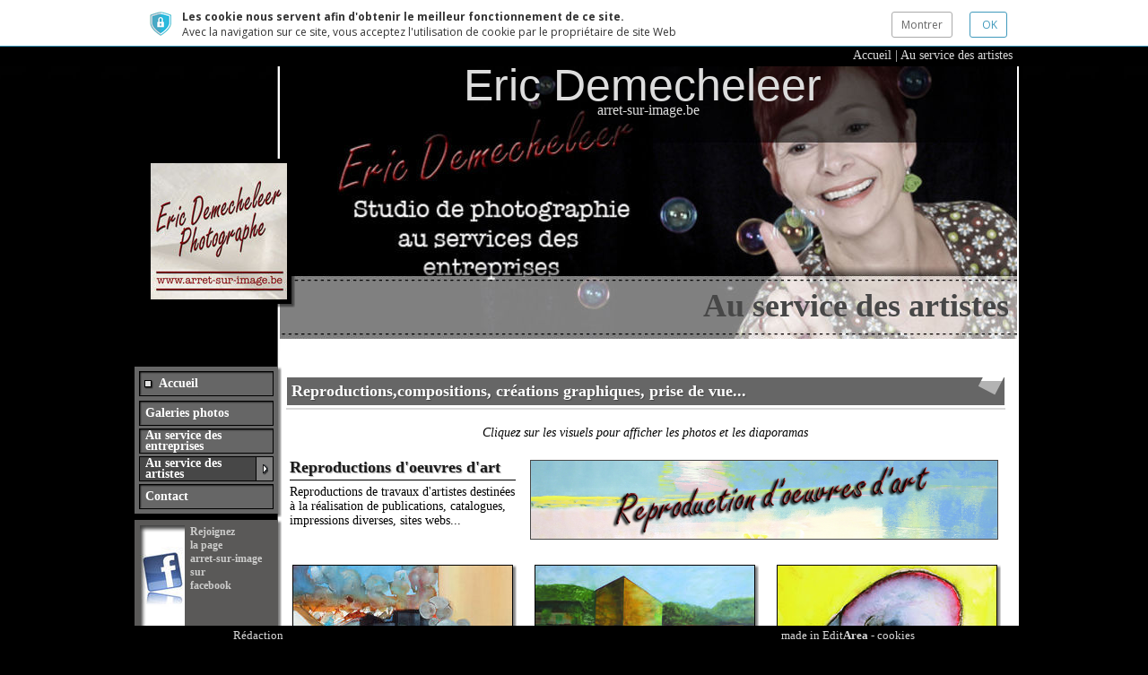

--- FILE ---
content_type: text/html;charset=utf-8
request_url: https://www.arret-sur-image.be/au-service-des-artistes_4405730.html
body_size: 7034
content:
<!DOCTYPE HTML PUBLIC "-//W3C//DTD HTML 4.01 Transitional//EN" "http://www.w3.org/TR/html4/loose.dtd">
<html lang="fr">
  <head>
    <link href="/iwskin/res/css/common.css?v=0" rel="stylesheet" type="text/css" /><script type="text/javascript" src="/iw/adm/res_js/common.js?v=2"></script><!-- articlePrologue before css patch: customCssPatchFile= -->
  <!-- articlePrologue after css patch -->
  <meta HTTP-EQUIV="imagetoolbar" CONTENT="no">
<meta http-equiv="Content-Type" content="text/html; charset=UTF-8">
<script type="text/javascript" src="/iwetc/res/js/common.js?v=2"></script><script type="text/javascript" src="/third-parties/jquery/jquery.js?v=2"></script>
<link href="/iwetc/res/css/sendForm.css?v=0" rel="stylesheet" type="text/css" />
<link href="/iwetc/res/css/jqueryCookieGuard.1.1.0.css?v=0" rel="stylesheet" type="text/css" />
  <script type="text/javascript" src="/iwetc/res/jsp_js/jqueryCookieGuard.1.1.0.jsp?locale=fr"></script>
<!-- site103364.ea29 m=menu4405730 a=art2946661 -->
<script type="text/javascript">
      if (window.iw==null) {window.iw=new Object();}</script>
  <script type="text/javascript" src="/iwetc/res/js/ajax.js?v=2"></script><script type="text/javascript" src="/iwetc/res/js/i18n.js?v=2"></script><script type="text/javascript" src="/iwetc/res/jsp_js/i18n.jsp?locale=fr&v=2"></script><script language="JavaScript" type="text/JavaScript">
<!--
var iwInfo=new Object();
iwInfo.iwMode=''; 
iwInfo.countryCode=''; 
iwInfo.param=new Object();

//-->
</script><script type="text/javascript" src="/iwetc/res/js/jf.js?v=2"></script><script type="text/javascript" src="/third-parties/jquery/jquery.js"></script>
<script type="text/javascript" src="/third-parties/slimbox2/js/slimbox2.js"></script>
  <link rel="stylesheet" media="screen" type="text/css" href="/iwetc/slimbox2/css/slimbox2.css" />
<script type="text/javascript">
      var FCKeditorAPI;</script>
  <script type="text/javascript">
      window.iwHasFlash=false;
  var ajax=new IwAjax();
  ajax.loadXmlDoc('/iwetc/utils/main/setDetectionStatusXml.jsp;jsessionid=63C25CC8D3ECF3768491592641873F07?hasFlash=false&hasJs=true');</script>
  <script type="text/javascript" src="/iwetc/res/js/ajax.js?v=2"></script>
<script type="text/javascript" src="/iwetc/res/js/i18n.js?v=2"></script>
<script type="text/javascript" src="/iwetc/res/jsp_js/i18n.jsp?locale=fr&v=2"></script>
<script type="text/javascript" src="/iw/adm/res_js/common.js?v=2"></script>
<script type="text/javascript" src="/iwetc/res/js/common.js?v=2"></script>
<script type="text/javascript" src="/iwetc/res/js/jf.js?v=2"></script><link href="/iwskin/res/css/common.css?v=0" rel="stylesheet" type="text/css" />
<script language="JavaScript" type="text/JavaScript">
    <!--
    
    //-->
  </script><script language="JavaScript" src="/iwskin/res/js/menu4.js" type="text/JavaScript"></script>
    <title>Au service des artistes - Eric Demecheleer</title>
<meta name="viewport" content="width=device-width, initial-scale=1, minimum-scale=1">
<script type="text/javascript" src="/iwetc/res/js/macromedia.js?v=2"></script><link href="/iwskin/giotto/res_css/common.css" rel="stylesheet" type="text/css" />
<link href="/iwskin/giotto/res_css/article.css" rel="stylesheet" type="text/css" />
<link href="/iwskin/giotto/th_techno/menu/menu4.css" rel="stylesheet" type="text/css" />
<link href="/iwskin/giotto/th_techno/css.jsp;jsessionid=63C25CC8D3ECF3768491592641873F07?lcm=shown&lch=shown" rel="stylesheet" type="text/css" />
<!--[if IE]>
<script type="text/javascript" src="/third-parties/jquery/jquery.pngFix.js"></script>
<script type="text/javascript" src="/third-parties/jquery/jquery.textshadow.js"></script>
<script type="text/javascript"> 
    $(document).ready(function(){ 
        $(document).pngFix();
        $('.blkSimple .title, .blkObj h2.title, .impactBlkBTitle h2.title, .impactBlkATitle, .instBlkATitle h2.title, .instBlkBTitle h2.title').textShadow();
    }); 
</script>
<link href="/iwskin/giotto/res_css/common-ie.css" rel="stylesheet" type="text/css"/>
<link href="/iwskin/giotto/res_css/article-ie.css" rel="stylesheet" type="text/css" />
<link href="/iwskin/giotto/th_techno/menu/menu4-ie.css" rel="stylesheet" type="text/css" />
<link href="/iwskin/giotto/th_techno/css-ie.jsp;jsessionid=63C25CC8D3ECF3768491592641873F07?lcm=shown&lch=shown" rel="stylesheet" type="text/css" />
<script type="text/javascript">
onload = function() { main.focus() }
</script>
<![endif]-->
<!--[if IE 6]>
<link href="/iwskin/giotto/res_css/common-ie6.css" rel="stylesheet" type="text/css"/>
<link href="/iwskin/giotto/th_techno/menu/menu4-ie6.css" rel="stylesheet" type="text/css" />
<link href="/iwskin/giotto/th_techno/css-ie6.jsp;jsessionid=63C25CC8D3ECF3768491592641873F07?lcm=shown&lch=shown" rel="stylesheet" type="text/css" />
<![endif]-->

<link href="/iwskin/giotto/res_css/print.css" rel="stylesheet" type="text/css" media="print"/>
<link id="favicon" rel="shortcut icon" href="/r/favicons/film.ico" type="image/x-icon" />
<link rel="apple-touch-icon" href="/r/favicons/film.ico"/><!-- near showFavicon -->
<script language="JavaScript" src="/iwskin/giotto/res_js/common.js" type="text/JavaScript"></script>
<script type="text/javascript">    var _gaq = _gaq || [];   _gaq.push(['_setAccount', 'UA-16364428-4']);   _gaq.push(['_trackPageview']);    (function() {     var ga = document.createElement('script'); ga.type = 'text/javascript'; ga.async = true;     ga.src = ('https:' == document.location.protocol ? 'https://ssl' : 'http://www') + '.google-analytics.com/ga.js';     var s = document.getElementsByTagName('script')[0]; s.parentNode.insertBefore(ga, s);   })();  </script>
<style>html{zoom:1!important}</style><script>
      var mfOnUrl = "/mfon;jsessionid=63C25CC8D3ECF3768491592641873F07?redirect=%2fau-service-des-artistes_4405730.html";
      var mfWidthPx = 800;
      jQuery(document).ready(function () {
        if ($(window).width() < mfWidthPx) {
          mfWidthPx = 0; // ignore future resizes
          window.location = '/mfon;jsessionid=63C25CC8D3ECF3768491592641873F07?redirect=%2fau-service-des-artistes_4405730.html';
        } else {
          $(window).resize(function () {
            if ($(window).width() < mfWidthPx) {
              mfWidthPx = 0; // ignore future resizes
              window.location = '/mfon;jsessionid=63C25CC8D3ECF3768491592641873F07?redirect=%2fau-service-des-artistes_4405730.html';
            }
          });
        }
      });
    </script>
  </head>
  <body onLoad="" onUnload="" onBeforeUnload="">
    <script type="text/javascript">
      if (window.iw==null) {window.iw=new Object();}</script>
  <noscript>
    <br/>
    Vous souhaitez <a href="http://www.editarea.fr">cr&eacute;er un site web?</a> Essayez maintenant avec EditArea!</noscript>
<!-- [FB] -->
  <div id="fb-root"></div>
  <script>(function (d, s, id) {
      var js, fjs = d.getElementsByTagName(s)[0];
      if (d.getElementById(id))
        return;
      js = d.createElement(s);
      js.id = id;
      js.src = "//connect.facebook.net/fr_FR/sdk.js#xfbml=1&version=v2.5";
      fjs.parentNode.insertBefore(js, fjs);
    }(document, 'script', 'facebook-jssdk'));
  </script>
  <!-- [/FB] -->
<div id="head">
      <table border="0" align="center" class="headContent">
        <tr>
          <td align="right" valign="bottom"><div class="path">
    <a href="/">Accueil</a>
           | <a href="/au-service-des-artistes_4405730.html">Au service des artistes</a>
          </div>
</td>
        </tr>
      </table>
    </div>
  <div id="main">

<div class="colSx">
    <div id="menuSx">
      <table border="0" cellspacing="0" cellpadding="0" class="shadow">
        <tr>
          <td colspan="2" rowspan="2" class="s0"><div class="menu4">
    <div class="ancs">
        <div class="anc" onClick="document.location='/'" onMouseOver="iwMenuOver(this)" onMouseOut="iwMenuOut(this)" ><table class="t"><tr><td class=""><a href="/">Accueil</a></td></tr></table></div></div>
    <div class="b0Ancs">
      <div class="leaf" onClick="document.location='/galeries-photos_2610837.html'" onMouseOver="iwMenuOver(this)" onMouseOut="iwMenuOut(this)" ><div class="w"><table class="t"><tr><td class=""><a href="/galeries-photos_2610837.html">Galeries photos</a></td></tr></table></div></div><div class="leaf" onClick="document.location='/au-service-des-entreprises_3234946.html'" onMouseOver="iwMenuOver(this)" onMouseOut="iwMenuOut(this)" ><div class="w"><table class="t"><tr><td class=""><a href="/au-service-des-entreprises_3234946.html">Au service des  entreprises</a></td></tr></table></div></div><div class="leafSel" onClick="document.location='/au-service-des-artistes_4405730.html'" onMouseOver="iwMenuOver(this)" onMouseOut="iwMenuOut(this)" ><div class="w"><table class="t"><tr><td class=""><a href="/au-service-des-artistes_4405730.html">Au service des artistes</a></td></tr></table></div></div><div class="leaf" onClick="document.location='/contact_2610840.html'" onMouseOver="iwMenuOver(this)" onMouseOut="iwMenuOut(this)" ><div class="w"><table class="t"><tr><td class=""><a href="/contact_2610840.html">Contact</a></td></tr></table></div></div></div>
  </div></td>
          <td class="s1"><img src="/s.gif" width="4" height="4"></td>
        </tr>
        <tr>
          <td class="s2"><img src="/s.gif" width="4" height="4"></td>
        </tr>
        <tr>
          <td class="s5"><img src="/s.gif" width="4" height="4"></td>
          <td class="s4"><img src="/s.gif" width="4" height="4"></td>
          <td class="s3"><img src="/s.gif" width="4" height="4"></td>
        </tr>
      </table>
      <style type="text/css">
<!--
#hl, #hl table {
width:150px;
}
#hl img.img{
float:left;
margin-right:5px;
}
#hl0, #hl1, #hl2 {
width:150px;
padding:5px;
overflow-x:auto;
text-align:left;
min-height:50px;
font-size: 12px;
}
#hl0 {
background-color:#5A5958;
color:#FFF;
}
#hl1 {
background-color:#A6A6A4;
color:#000;
}
#hl2 {
background-color:#CCCCCB;
color:#000;
}
#hl0 a:link,#hl0 a:visited,#hl0 a:active,#hl0 a:hover {
color:#CCCCCB;
font-weight:bold;
}
#hl1 a:link,#hl1 a:visited,#hl1 a:active,#hl1 a:hover {
color:#40403E;
font-weight:bold;
}
#hl2 a:link,#hl2 a:visited,#hl2 a:active,#hl2 a:hover {
color:#5A5958;
font-weight:bold;
}
#hl a:hover {
text-decoration:underline;
}
  -->
</style>

<div id="hl">
    <table border="0" cellspacing="0" cellpadding="0" class="shadow">
      <tr>
        <td colspan="2" rowspan="2" class="s0">
          <div id="hl0">
            <div class='imgWr_nw'style='width:50px; height:120px'>
  <img src="/servlet/compose;jsessionid=63C25CC8D3ECF3768491592641873F07?qt=80&res=%2fresCache%2fsite103364%2fres608019_fit_50x120_0MC0x3187x3625x10000x2.jpg&png=%2fiwskin%2fgiotto%2fth_techno%2fhl-50x120_img.png" width="50" height="120" class="img">
              </div><div class='wr'>
  <p>
<a target="_blank" href="https://www.facebook.com/pages/arret-sur-image/261799320523593?sk=wall">Rejoignez<br>
la page&nbsp;<br>
arret-sur-image&nbsp;<br>
sur&nbsp;<br>
facebook</a>
</p></div></div>
        </td>
        <td class="s1"><img src="/s.gif" width="4" height="4"></td>
      </tr>
      <tr>
        <td class="s2"><img src="/s.gif" width="4" height="4"></td>
      </tr>
      <tr>
        <td class="s5"><img src="/s.gif" width="4" height="4"></td>
        <td class="s4"><img src="/s.gif" width="4" height="4"></td>
        <td class="s3"><img src="/s.gif" width="4" height="4"></td>
      </tr>
    </table>
    <table border="0" cellspacing="0" cellpadding="0" class="shadow">
        <tr>
          <td colspan="2" rowspan="2" class="s0">
            <div id="hl1">
              <div class='wr'>
  <div class="eaKeep">&nbsp;</div>

<a target="_TOP" style="font-family: &quot;lucida grande&quot;,tahoma,verdana,arial,sans-serif; font-size: 11px; font-variant: normal; font-style: normal; font-weight: normal; color: #3B5998; text-decoration: none;" title="Eric Demecheleer" href="http://fr-fr.facebook.com/people/Eric-Demecheleer/1087148712">Eric Demecheleer</a>
<br>

<a target="_TOP" title="Eric Demecheleer" href="http://fr-fr.facebook.com/people/Eric-Demecheleer/1087148712"><img style="border: 0px;" alt="" src="http://badge.facebook.com/badge/1087148712.2467.1659490448.png"></a>
<br></div></div>
          </td>
          <td class="s1"><img src="/s.gif" width="4" height="4"></td>
        </tr>
        <tr>
          <td class="s2"><img src="/s.gif" width="4" height="4"></td>
        </tr>
        <tr>
          <td class="s5"><img src="/s.gif" width="4" height="4"></td>
          <td class="s4"><img src="/s.gif" width="4" height="4"></td>
          <td class="s3"><img src="/s.gif" width="4" height="4"></td>
        </tr>
      </table>
    </div>
</div>
  </div>
<div class="headSpacer"></div>
  <!-- no flash -->
      <style type="text/css">
  <!--
  .htmlTitle {
    font-family: Arial, Helvetica, sans-serif;
    color:#DDDDDD;
    font-size: 50px;
    
  }
  .htmlPayOff {
    font-family: 'Palatino Linotype', 'Book Antiqua', Palatino, serif;
    color:#DDDDDD;
    margin-top:-10px;
    font-size: 16px;
    
  }
  .headBg {
    
    background-image:url(/servlet/compose;jsessionid=63C25CC8D3ECF3768491592641873F07?qt=80&res=%2fresCache%2fsite103364%2fres1056794_fit_822x312_0MC0x138x9723x10000x2.jpg&png=%2fiwskin%2fgiotto%2fth_techno%2fheadNF1024.png);
    width: 822px;
    margin-left: -328px;
    height:312px;
    top:15px;
    left:50%;
    position:absolute;
    z-index:1;
  }
  .logo {
    top:123px;
    left:50%;
    position:absolute;
    z-index:120;
    
        margin-left:-480px;
      
  }
  .logoImg {
    width: 152px;
    
      border:#000000 solid 5px;
    
  }
  #nfFlags {
    float:right;
    margin:10px;
    border-radius: 8px;
    -moz-border-radius: 8px;
    padding:2px;
    background: rgba(255, 255, 255, 0.6);
  }
  #nfFlags img{
    margin:0 2px 0 2px;
  }
  #LoginAndCart {
    background-image:url(/r/CartAndLoginBg.png);
    background-repeat:no-repeat;
    width:169px;
    height:21px;
    left:50%;
    
      margin-left:326px;
    
    top:327px;
    position:absolute;
    text-align:left;
    z-index:2;
  }
  #loginButton{
    text-align:center;
    display:inline-block;
    width:50px;
    padding-right:20px;
  }
  #cartButton{
    display:inline-block;
    text-align:center;
    width:79px;
    padding-right:20px;
  }
  #LoginAndCart a:link,#LoginAndCart a:visited,#LoginAndCart a:active,#LoginAndCart a:hover {
    text-decoration:none;
    color:#000000;
  }
  .htmlPageTitle{
    height:140px;
    top:205px;
    position:absolute;
    width:100%;
  }
  .htmlPageTitle h1{
    font-family: 'Palatino Linotype', 'Book Antiqua', Palatino, serif;
    color:#474747;
    font-size:36px;
    width:100%;
    text-align:right;
  }
  -->
</style>
<div class="headBg">
  <div class="htmlTitle">Eric Demecheleer&nbsp;</div>
  <div class="htmlPayOff">      arret-sur-image.be</div><table border="0" cellspacing="0" cellpadding="0" class="htmlPageTitle">
    <tr>
      <td valign="middle"><h1>Au service des artistes&nbsp;</h1></td>
    </tr>
  </table> 
</div>

<div class="logo">
    <table class="shadow" border="0" cellpadding="0" cellspacing="0">
      <tbody>
        <tr>
          <td class="s0"><img class="logoImg" src="/resCache/site103364/res607987_resize_152x-1_2.jpg"></td>
          <td class="s1"><img src="/s.gif" height="4" width="4"></td>
        </tr>
        <tr>
          <td class="s5"><img src="/s.gif" height="4" width="4"></td>
          <td class="s3"><img src="/s.gif" height="4" width="4"></td>
        </tr>
      </tbody>
    </table>
  </div>
<div style="height:333px"></div><table width="100%"  border="0" cellspacing="0" cellpadding="0">
    <tr>
      <td style="height:100%">
        <table height="100%" border="0" align="center" cellpadding="0" cellspacing="0" class="mainContent">
          <tr>
          <td width="165" height="100%" align="center" valign="top" >
              <img src="/s.gif" width="165" height="1" alt="">
            </td>
          <td width="100%"  align="left" valign="top">
            <!-- skin:showArticle.tag -->
<div class="iwArt"><div class="artObjects">
  <table width="100%"  class="artBlk"  >
    <tr>
      <td>
        </td>
    </tr>
  </table>

  <table width="100%" border="0" cellspacing="0" cellpadding="0" class="row">
  <tr>
    <td width="100%" height="100%" valign="top">
        <div class="blkWr" >
          <div class="blkObj">
  <div  class="titleWr"  >
  <h2 class="title" >Reproductions,compositions, créations graphiques, prise de vue...</h2>
  </div><table width="100%" class="objG" cellpadding="0" cellspacing="0">
        </table>
    </div></div>
      </td>
    </tr>
</table>
<table width="100%" border="0" cellspacing="0" cellpadding="0" class="row">
  <tr>
    <td width="100%" height="100%" valign="top">
        <div class="blkWr" >
          <div class="blkSimple">
  <table class="objH" width="100%">
      <tr>
        <td>
      <div  class="titleWr"  >
  <div class="empty" ></div>
  </div><div  class="bodyWr" >
    <div class="body" ><div style="text-align: center; ">
	
<em>Cliquez sur les visuels pour afficher les photos et les diaporamas</em>
</div></div>
  </div></td>
      </tr>
    </table>
  </div></div>
      </td>
    </tr>
</table>
<table width="100%" border="0" cellspacing="0" cellpadding="0" class="row">
  <tr>
    <td width="33%" height="100%" valign="top">
        <div class="blkWr" >
          <div class="blkSimple">
  <table class="objH" width="100%">
      <tr>
        <td>
      <div  class="titleWr"  >
  <h2 class="title" >Reproductions d'oeuvres d'art</h2>
  </div><div  class="bodyWr" >
    <div class="body" >Reproductions de travaux d'artistes destin&eacute;es &agrave; la r&eacute;alisation de publications, catalogues, impressions diverses, sites webs...<br>

<br></div>
  </div><div  class="eafb" >
        <div class="fb-like" data-href="/au-service-des-artistes_4405730.html;jsessionid=63C25CC8D3ECF3768491592641873F07?pc=fb_29_103364" data-layout="button_count" data-action="like" data-show-faces="true" data-share="true"></div></div>
    </td>
      </tr>
    </table>
  </div></div>
      </td>
    <td width="66%" height="100%" valign="top">
        <div class="blkWr" >
          <div class="blkSimple">
  <table class="objH" width="100%">
      <tr>
        <td>
      <div  class="titleWr"  >
  <div class="empty" ></div>
  </div><div  class="bodyWr" >
    <div class="body" ><div class="eaKeep">
	
<a href="/res/site103364/res969894_reproductions-d-artistes.swf" onclick="window.open(this.href, '', 'resizable=no,status=no,location=no,toolbar=no,menubar=no,fullscreen=no,scrollbars=no,dependent=no,width=800,left=20,height=630,top=20'); return false;"><img src="/res/site103364/res1055521_reproduction.jpg" style="border-top-width: 1px; border-right-width: 1px; border-bottom-width: 1px; border-left-width: 1px; border-top-style: solid; border-right-style: solid; border-bottom-style: solid; border-left-style: solid; width: 520px; height: 87px; "></a>
</div></div>
  </div></td>
      </tr>
    </table>
  </div></div>
      </td>
    </tr>
</table>
<table width="100%" border="0" cellspacing="0" cellpadding="0" class="row">
  <tr>
    <td width="33%" height="100%" valign="top">
        <div class="blkWr" >
          <div class="blkSimple">
  <table class="objH" width="100%">
      <tr>
        <td>
      <div  class="titleWr"  >
  <div class="empty" ></div>
  </div><span  class="imgWr_n"  ><table border="0" cellspacing="0" cellpadding="0" class="shadow">
  <tr>
    <td class="s0"><a href="javascript:iwGenerateClick(getObject('art2946661.block4'))" style="border:0"><img class="image_n" style="border:1px solid black;width:244px;" src="/resCache/site103364/res968917_fit_244x137_0MC2218x0x10000x4281x2.jpg" title="michel Dt.jpg" alt="michel Dt.jpg"/></a></td>
    <td class="s1"><img src="/s.gif" width="4" height="4"></td>
  </tr>
  <tr>
    <td class="s5"><img src="/s.gif" width="4" height="4"></td>
    <td class="s3"><img src="/s.gif" width="4" height="4"></td>
  </tr>
</table></span>
<div  class="bodyWr" >
    <div class="body" ><strong>Michel Dt.</strong>
<br>
Artiste plasticien &nbsp;(Belgium)<br>
# Aquarelles &nbsp; # Techniques mixtes<br>

<a href="http://www.michel-dt.jimdo.com" target="_blank">www.</a><a href="http://michel-dt.jimdo.com/" target="_blank">michel-dt.jimdo.com</a>
<br></div>
  </div></td>
      </tr>
    </table>
  </div></div>
      </td>
    <td width="33%" height="100%" valign="top">
        <div class="blkWr" >
          <div class="blkSimple">
  <table class="objH" width="100%">
      <tr>
        <td>
      <div  class="titleWr"  >
  <div class="empty" ></div>
  </div><span  class="imgWr_n"  ><table border="0" cellspacing="0" cellpadding="0" class="shadow">
  <tr>
    <td class="s0"><a href="javascript:iwGenerateClick(getObject('art2946661.block5'))" style="border:0"><img class="image_n" style="border:1px solid black;width:244px;" src="/resCache/site103364/res968920_fit_244x138_0MC31x0x10000x5687x2.jpg" title="nadine fiévet.jpg" alt="nadine fiévet.jpg"/></a></td>
    <td class="s1"><img src="/s.gif" width="4" height="4"></td>
  </tr>
  <tr>
    <td class="s5"><img src="/s.gif" width="4" height="4"></td>
    <td class="s3"><img src="/s.gif" width="4" height="4"></td>
  </tr>
</table></span>
<div  class="bodyWr" >
    <div class="body" ><strong>Nadine Fi&eacute;vet.</strong>
<br>
Artiste plasticienne &nbsp;(Belgium)<br>
# Acrylique sur toile #<br>

<a href="http://www.lagalerie.be/nadinefievet" target="_blank">www.lagalerie.be/nadinefievet</a>
<br></div>
  </div></td>
      </tr>
    </table>
  </div></div>
      </td>
    <td width="33%" height="100%" valign="top">
        <div class="blkWr" >
          <div class="blkSimple">
  <table class="objH" width="100%">
      <tr>
        <td>
      <div  class="titleWr"  >
  <div class="empty" ></div>
  </div><span  class="imgWr_n"  ><table border="0" cellspacing="0" cellpadding="0" class="shadow">
  <tr>
    <td class="s0"><a href="javascript:iwGenerateClick(getObject('art2946661.block6'))" style="border:0"><img class="image_n" style="border:1px solid black;width:244px;" src="/resCache/site103364/res970569_fit_244x138_0MC750x0x10000x5656x2.jpg" title="jean-claude Saudoyez.jpg" alt="jean-claude Saudoyez.jpg"/></a></td>
    <td class="s1"><img src="/s.gif" width="4" height="4"></td>
  </tr>
  <tr>
    <td class="s5"><img src="/s.gif" width="4" height="4"></td>
    <td class="s3"><img src="/s.gif" width="4" height="4"></td>
  </tr>
</table></span>
<div  class="bodyWr" >
    <div class="body" ><strong>Jean-Claude Saudoyez</strong>
<br>
Artiste sculpteur (Belgium)<br>
#Aquarelles#<br>

<a href="http://www.lagalerie.be/jeanclaudesaudoyez/" target="_blank">www.lagalerie.be/jeanclaudesaudoyez/</a>
<br>

<br></div>
  </div></td>
      </tr>
    </table>
  </div></div>
      </td>
    </tr>
</table>
<table width="100%" border="0" cellspacing="0" cellpadding="0" class="row">
  <tr>
    <td width="33%" height="100%" valign="top">
        <div class="blkWr" >
          <div class="blkSimple">
  <table class="objH" width="100%">
      <tr>
        <td>
      <div  class="titleWr"  >
  <h2 class="title" >Composition et mise en page</h2>
  </div><div  class="bodyWr" >
    <div class="body" >R&eacute;alisation de mises en page de travaux d'artistes: plaquettes, livres, catalogues ...<br></div>
  </div></td>
      </tr>
    </table>
  </div></div>
      </td>
    <td width="66%" height="100%" valign="top">
        <div class="blkWr" >
          <div class="blkSimple">
  <table class="objH" width="100%">
      <tr>
        <td>
      <div  class="titleWr"  >
  <div class="empty" ></div>
  </div><div  class="bodyWr" >
    <div class="body" ><div class="eaKeep">
	
<a href="/res/site103364/res969896_plaquettes-artistes.swf" onclick="window.open(this.href, '', 'resizable=no,status=no,location=no,toolbar=no,menubar=no,fullscreen=no,scrollbars=no,dependent=no,width=800,left=20,height=630,top=20'); return false;"><img src="/res/site103364/res1055519_mise-en-page-artistes.jpg " style="border-top-width: 1px; border-right-width: 1px; border-bottom-width: 1px; border-left-width: 1px; border-top-style: solid; border-right-style: solid; border-bottom-style: solid; border-left-style: solid; width: 520px; height: 87px; "></a>
</div></div>
  </div></td>
      </tr>
    </table>
  </div></div>
      </td>
    </tr>
</table>
<table width="100%" border="0" cellspacing="0" cellpadding="0" class="row">
  <tr>
    <td width="33%" height="100%" valign="top">
        <div class="blkWr" >
          <div class="blkSimple">
  <table class="objH" width="100%">
      <tr>
        <td>
      <div  class="titleWr"  >
  <h2 class="title" >Prise de vue d'expositions</h2>
  </div><div  class="bodyWr" >
    <div class="body" >R&eacute;alisation de photos d'expositions et reportages lors de vernissages<br>

<br>

<br></div>
  </div><div  class="eafb" >
        <div class="fb-like" data-href="/au-service-des-artistes_4405730.html;jsessionid=63C25CC8D3ECF3768491592641873F07?pc=fb_29_103364" data-layout="button_count" data-action="like" data-show-faces="true" data-share="true"></div></div>
    </td>
      </tr>
    </table>
  </div></div>
      </td>
    <td width="66%" height="100%" valign="top">
        <div class="blkWr" >
          <div class="blkSimple">
  <table class="objH" width="100%">
      <tr>
        <td>
      <div  class="titleWr"  >
  <div class="empty" ></div>
  </div><div  class="bodyWr" >
    <div class="body" ><div class="eaKeep">
	
<a href="/res/site103364/res969892_reportages-expo-d-artistes.swf" onclick="window.open(this.href, '', 'resizable=no,status=no,location=no,toolbar=no,menubar=no,fullscreen=no,scrollbars=no,dependent=no,width=800,left=20,height=630,top=20'); return false;"><img src="/res/site103364/res1055520_prise-de-vues-d-expos.jpg " style="border-top-width: 1px; border-right-width: 1px; border-bottom-width: 1px; border-left-width: 1px; border-top-style: solid; border-right-style: solid; border-bottom-style: solid; border-left-style: solid; width: 520px; height: 87px; "></a>
</div></div>
  </div></td>
      </tr>
    </table>
  </div></div>
      </td>
    </tr>
</table>
</div>
&nbsp;</div>
      </td>
    </tr>
  </table>
</td>
</tr>
<tr>
    <td class="footSpacer"></td>
  </tr>
</table>
<!--[if IE 6]>
</div>
<![endif]-->
<div id="foot">
    <table width="760" height="20" border="0" align="center" cellpadding="0" cellspacing="0" class="foot">
  <tr valign="middle">
    <td align="left" class="sx"><span class="goToEdit"><a href="javascript:(parent==null ? document : parent).location='/iw/adm/main/index.jsp;jsessionid=63C25CC8D3ECF3768491592641873F07?main=%2fiw%2fcore%2fmain%2fpage.jsp%3fmenuId%3dmenu4405730%26pageName%3dau-service-des-artistes&iwNow=1766661395372'">Rédaction</a></span></td>
    <td align="right" class="dx"><span class="madeInEa"><a href="javascript:iwGo_schedule('/madeInEa.jsp','_blank',1000)" onDblClick="iwGo_cancel();(parent==null ? document : parent).location='/iw/adm/main/index.jsp;jsessionid=63C25CC8D3ECF3768491592641873F07?iwNow=1766661395372&main=%2fiw%2fcore%2fmain%2fpage.jsp%3fmenuId%3dmenu4405730%26pageName%3dau-service-des-artistes'">made in Edit<strong>Area</strong></a></span> - <span class="footer-cookies"><a href="/iw/adm/main/showCookies.jsp">cookies</a></span></td>
  </tr>
</table>
</div>
<!--[if IE 6]>
<div>
<![endif]-->
</div>
<script type="text/javascript">
  var repositionBg_saveColSx_marginLeft = $('.colSx').css("margin-left");
  var repositionBg_saveMainContent_marginLeft = $('.mainContent').css("margin-left");

  function repositionBg() {
    var bodyWidth = $('body').width();
    // $('.madeInEa').text("body width: "+bodyWidth);
    if (bodyWidth < 991) {
      $('body').css("background-position",""+(-344-$(window).scrollLeft())+"px bottom");
      $('.colSx').css("left",""+3+"px");
      $('.colSx').css("margin-left","0");
      $('.foot .center').css("position","absolute");
      $('.foot .center').css("left",""+(-$(window).scrollLeft())+"px");
    } else {
      $('body').css("background-position",""+Math.round(-344+(bodyWidth-991)/2-$(window).scrollLeft())+"px bottom");
      $('.colSx').css("left","50%");
      $('.colSx').css("margin-left",repositionBg_saveColSx_marginLeft);
      $('.foot .center').css("position","absolute");
      $('.foot .center').css("left",""+Math.round(+(bodyWidth-991)/2-$(window).scrollLeft())+"px");
    }
  }
  function scheduleRepositionBg() {
    setTimeout("repositionBg()",1);
  }
  ea_addEvent(window,'scroll',repositionBg);
  ea_addEvent(window,'resize',repositionBg);
  ea_addEvent(window,'load',repositionBg);
  $('#menuSx').bind("mouseover",repositionBg);
  $('#menuSx').bind("mouseout",function() {scheduleRepositionBg()});
  </script>
<script language="JavaScript" type="text/JavaScript">
    var sizes = getBrowserSize();
    var resX = sizes[0] - 100; var resY = sizes[1] - 170;
    if (resX < 100) resX = 100;
    if (resY < 100) resY = 100;
    var resPath = "";
    document.write("<div id='jslGallery' style='display: none;'>");
    
      resPath = "/resCache/site103364/res968917_resize"+"_"+resX+"x"+resY+"_2";
      
      resPath += ".jpg";
      document.write("<a href='"+resPath+"' rel='lightbox-g' id='art2946661.block4'></a>");
    
      resPath = "/resCache/site103364/res968920_resize"+"_"+resX+"x"+resY+"_2";
      
      resPath += ".jpg";
      document.write("<a href='"+resPath+"' rel='lightbox-g' id='art2946661.block5'></a>");
    
      resPath = "/resCache/site103364/res970569_resize"+"_"+resX+"x"+resY+"_2";
      
      resPath += ".jpg";
      document.write("<a href='"+resPath+"' rel='lightbox-g' id='art2946661.block6'></a>");
    
    document.write("</div>");
  </script>
<script src="https://www.google.com/recaptcha/api.js?render=6LcNNMYUAAAAAOlY8Ncn9sOchxJ9rfXHTxOUjX7h"></script>
<script type="text/javascript" src="/iwetc/res/js/sendForm.js?v=2"></script>
<script type="text/javascript">
  $(document).ready(function () {
    $(window).scrollTop($(window).scrollTop() -40);
  }
  );
</script>
<script type="text/javascript">
  var ck_jSessionId = 'Ce cookie est utilisé pour tracer les importants informations logique pour la bonne navigation sur le site';
  var ck_firstSessionId = 'Ce cookie permet d\'identifier de manière unique l\'utilisateur entre ses différentes sessions afin de gérer ses préférences pour l\'utilisation de ce site web';
  jQuery(document).ready(function() {
    jQuery.cookieguard=saved_cookieguard;
    // #7420
    jQuery.cookieguard();
    jQuery.cookieguard.cookies.add('Java/JSP Session', 'JSESSIONID', 'Ce cookie est utilisé pour tracer les importants informations logique pour la bonne navigation sur le site', true);
    jQuery.cookieguard.cookies.add('Google Analytics', '__utma,__utmb,__utmc,__utmz,__utmv,__utmt', ' Les cookie du Google Analytics permettent de recueillir des informations sur la façon dont les visiteurs utilisent notre site. Nous utilisons ces informations pour remplir des rapports et pour améliorer le site. Cette collecte est fait en manière anonyme et elle compris le nombre de visiteurs du site, leur éventuelle provenance d\'autres sites et les pages qu\'ils ont visitées sur ce site.', false);
    jQuery.cookieguard.cookies.add('uid', 'uid', 'Ce cookie est utilisé pour éviter de taper chaque fois le nom d\'utilisateur en entrant dans la rédaction', false);
    jQuery.cookieguard.cookies.add('firstSessionId', 'firstSessionId', 'Ce cookie permet d\'identifier de manière unique l\'utilisateur entre ses différentes sessions afin de gérer ses préférences pour l\'utilisation de ce site web', true);
    jQuery.cookieguard.cookies.add('flashStatus', 'flashStatus', 'Ce cookie est utilisé pour stocker la présence ou l\'absence de plugin flash', false);
  
    jQuery.cookieguard.run();
  }
);
</script><script defer src="https://static.cloudflareinsights.com/beacon.min.js/vcd15cbe7772f49c399c6a5babf22c1241717689176015" integrity="sha512-ZpsOmlRQV6y907TI0dKBHq9Md29nnaEIPlkf84rnaERnq6zvWvPUqr2ft8M1aS28oN72PdrCzSjY4U6VaAw1EQ==" data-cf-beacon='{"version":"2024.11.0","token":"49f35a0424694896941c32c175f6e602","r":1,"server_timing":{"name":{"cfCacheStatus":true,"cfEdge":true,"cfExtPri":true,"cfL4":true,"cfOrigin":true,"cfSpeedBrain":true},"location_startswith":null}}' crossorigin="anonymous"></script>
</body>
</html>

--- FILE ---
content_type: text/html; charset=utf-8
request_url: https://www.google.com/recaptcha/api2/anchor?ar=1&k=6LcNNMYUAAAAAOlY8Ncn9sOchxJ9rfXHTxOUjX7h&co=aHR0cHM6Ly93d3cuYXJyZXQtc3VyLWltYWdlLmJlOjQ0Mw..&hl=en&v=7gg7H51Q-naNfhmCP3_R47ho&size=invisible&anchor-ms=20000&execute-ms=30000&cb=t6t34h6fop84
body_size: 48299
content:
<!DOCTYPE HTML><html dir="ltr" lang="en"><head><meta http-equiv="Content-Type" content="text/html; charset=UTF-8">
<meta http-equiv="X-UA-Compatible" content="IE=edge">
<title>reCAPTCHA</title>
<style type="text/css">
/* cyrillic-ext */
@font-face {
  font-family: 'Roboto';
  font-style: normal;
  font-weight: 400;
  font-stretch: 100%;
  src: url(//fonts.gstatic.com/s/roboto/v48/KFO7CnqEu92Fr1ME7kSn66aGLdTylUAMa3GUBHMdazTgWw.woff2) format('woff2');
  unicode-range: U+0460-052F, U+1C80-1C8A, U+20B4, U+2DE0-2DFF, U+A640-A69F, U+FE2E-FE2F;
}
/* cyrillic */
@font-face {
  font-family: 'Roboto';
  font-style: normal;
  font-weight: 400;
  font-stretch: 100%;
  src: url(//fonts.gstatic.com/s/roboto/v48/KFO7CnqEu92Fr1ME7kSn66aGLdTylUAMa3iUBHMdazTgWw.woff2) format('woff2');
  unicode-range: U+0301, U+0400-045F, U+0490-0491, U+04B0-04B1, U+2116;
}
/* greek-ext */
@font-face {
  font-family: 'Roboto';
  font-style: normal;
  font-weight: 400;
  font-stretch: 100%;
  src: url(//fonts.gstatic.com/s/roboto/v48/KFO7CnqEu92Fr1ME7kSn66aGLdTylUAMa3CUBHMdazTgWw.woff2) format('woff2');
  unicode-range: U+1F00-1FFF;
}
/* greek */
@font-face {
  font-family: 'Roboto';
  font-style: normal;
  font-weight: 400;
  font-stretch: 100%;
  src: url(//fonts.gstatic.com/s/roboto/v48/KFO7CnqEu92Fr1ME7kSn66aGLdTylUAMa3-UBHMdazTgWw.woff2) format('woff2');
  unicode-range: U+0370-0377, U+037A-037F, U+0384-038A, U+038C, U+038E-03A1, U+03A3-03FF;
}
/* math */
@font-face {
  font-family: 'Roboto';
  font-style: normal;
  font-weight: 400;
  font-stretch: 100%;
  src: url(//fonts.gstatic.com/s/roboto/v48/KFO7CnqEu92Fr1ME7kSn66aGLdTylUAMawCUBHMdazTgWw.woff2) format('woff2');
  unicode-range: U+0302-0303, U+0305, U+0307-0308, U+0310, U+0312, U+0315, U+031A, U+0326-0327, U+032C, U+032F-0330, U+0332-0333, U+0338, U+033A, U+0346, U+034D, U+0391-03A1, U+03A3-03A9, U+03B1-03C9, U+03D1, U+03D5-03D6, U+03F0-03F1, U+03F4-03F5, U+2016-2017, U+2034-2038, U+203C, U+2040, U+2043, U+2047, U+2050, U+2057, U+205F, U+2070-2071, U+2074-208E, U+2090-209C, U+20D0-20DC, U+20E1, U+20E5-20EF, U+2100-2112, U+2114-2115, U+2117-2121, U+2123-214F, U+2190, U+2192, U+2194-21AE, U+21B0-21E5, U+21F1-21F2, U+21F4-2211, U+2213-2214, U+2216-22FF, U+2308-230B, U+2310, U+2319, U+231C-2321, U+2336-237A, U+237C, U+2395, U+239B-23B7, U+23D0, U+23DC-23E1, U+2474-2475, U+25AF, U+25B3, U+25B7, U+25BD, U+25C1, U+25CA, U+25CC, U+25FB, U+266D-266F, U+27C0-27FF, U+2900-2AFF, U+2B0E-2B11, U+2B30-2B4C, U+2BFE, U+3030, U+FF5B, U+FF5D, U+1D400-1D7FF, U+1EE00-1EEFF;
}
/* symbols */
@font-face {
  font-family: 'Roboto';
  font-style: normal;
  font-weight: 400;
  font-stretch: 100%;
  src: url(//fonts.gstatic.com/s/roboto/v48/KFO7CnqEu92Fr1ME7kSn66aGLdTylUAMaxKUBHMdazTgWw.woff2) format('woff2');
  unicode-range: U+0001-000C, U+000E-001F, U+007F-009F, U+20DD-20E0, U+20E2-20E4, U+2150-218F, U+2190, U+2192, U+2194-2199, U+21AF, U+21E6-21F0, U+21F3, U+2218-2219, U+2299, U+22C4-22C6, U+2300-243F, U+2440-244A, U+2460-24FF, U+25A0-27BF, U+2800-28FF, U+2921-2922, U+2981, U+29BF, U+29EB, U+2B00-2BFF, U+4DC0-4DFF, U+FFF9-FFFB, U+10140-1018E, U+10190-1019C, U+101A0, U+101D0-101FD, U+102E0-102FB, U+10E60-10E7E, U+1D2C0-1D2D3, U+1D2E0-1D37F, U+1F000-1F0FF, U+1F100-1F1AD, U+1F1E6-1F1FF, U+1F30D-1F30F, U+1F315, U+1F31C, U+1F31E, U+1F320-1F32C, U+1F336, U+1F378, U+1F37D, U+1F382, U+1F393-1F39F, U+1F3A7-1F3A8, U+1F3AC-1F3AF, U+1F3C2, U+1F3C4-1F3C6, U+1F3CA-1F3CE, U+1F3D4-1F3E0, U+1F3ED, U+1F3F1-1F3F3, U+1F3F5-1F3F7, U+1F408, U+1F415, U+1F41F, U+1F426, U+1F43F, U+1F441-1F442, U+1F444, U+1F446-1F449, U+1F44C-1F44E, U+1F453, U+1F46A, U+1F47D, U+1F4A3, U+1F4B0, U+1F4B3, U+1F4B9, U+1F4BB, U+1F4BF, U+1F4C8-1F4CB, U+1F4D6, U+1F4DA, U+1F4DF, U+1F4E3-1F4E6, U+1F4EA-1F4ED, U+1F4F7, U+1F4F9-1F4FB, U+1F4FD-1F4FE, U+1F503, U+1F507-1F50B, U+1F50D, U+1F512-1F513, U+1F53E-1F54A, U+1F54F-1F5FA, U+1F610, U+1F650-1F67F, U+1F687, U+1F68D, U+1F691, U+1F694, U+1F698, U+1F6AD, U+1F6B2, U+1F6B9-1F6BA, U+1F6BC, U+1F6C6-1F6CF, U+1F6D3-1F6D7, U+1F6E0-1F6EA, U+1F6F0-1F6F3, U+1F6F7-1F6FC, U+1F700-1F7FF, U+1F800-1F80B, U+1F810-1F847, U+1F850-1F859, U+1F860-1F887, U+1F890-1F8AD, U+1F8B0-1F8BB, U+1F8C0-1F8C1, U+1F900-1F90B, U+1F93B, U+1F946, U+1F984, U+1F996, U+1F9E9, U+1FA00-1FA6F, U+1FA70-1FA7C, U+1FA80-1FA89, U+1FA8F-1FAC6, U+1FACE-1FADC, U+1FADF-1FAE9, U+1FAF0-1FAF8, U+1FB00-1FBFF;
}
/* vietnamese */
@font-face {
  font-family: 'Roboto';
  font-style: normal;
  font-weight: 400;
  font-stretch: 100%;
  src: url(//fonts.gstatic.com/s/roboto/v48/KFO7CnqEu92Fr1ME7kSn66aGLdTylUAMa3OUBHMdazTgWw.woff2) format('woff2');
  unicode-range: U+0102-0103, U+0110-0111, U+0128-0129, U+0168-0169, U+01A0-01A1, U+01AF-01B0, U+0300-0301, U+0303-0304, U+0308-0309, U+0323, U+0329, U+1EA0-1EF9, U+20AB;
}
/* latin-ext */
@font-face {
  font-family: 'Roboto';
  font-style: normal;
  font-weight: 400;
  font-stretch: 100%;
  src: url(//fonts.gstatic.com/s/roboto/v48/KFO7CnqEu92Fr1ME7kSn66aGLdTylUAMa3KUBHMdazTgWw.woff2) format('woff2');
  unicode-range: U+0100-02BA, U+02BD-02C5, U+02C7-02CC, U+02CE-02D7, U+02DD-02FF, U+0304, U+0308, U+0329, U+1D00-1DBF, U+1E00-1E9F, U+1EF2-1EFF, U+2020, U+20A0-20AB, U+20AD-20C0, U+2113, U+2C60-2C7F, U+A720-A7FF;
}
/* latin */
@font-face {
  font-family: 'Roboto';
  font-style: normal;
  font-weight: 400;
  font-stretch: 100%;
  src: url(//fonts.gstatic.com/s/roboto/v48/KFO7CnqEu92Fr1ME7kSn66aGLdTylUAMa3yUBHMdazQ.woff2) format('woff2');
  unicode-range: U+0000-00FF, U+0131, U+0152-0153, U+02BB-02BC, U+02C6, U+02DA, U+02DC, U+0304, U+0308, U+0329, U+2000-206F, U+20AC, U+2122, U+2191, U+2193, U+2212, U+2215, U+FEFF, U+FFFD;
}
/* cyrillic-ext */
@font-face {
  font-family: 'Roboto';
  font-style: normal;
  font-weight: 500;
  font-stretch: 100%;
  src: url(//fonts.gstatic.com/s/roboto/v48/KFO7CnqEu92Fr1ME7kSn66aGLdTylUAMa3GUBHMdazTgWw.woff2) format('woff2');
  unicode-range: U+0460-052F, U+1C80-1C8A, U+20B4, U+2DE0-2DFF, U+A640-A69F, U+FE2E-FE2F;
}
/* cyrillic */
@font-face {
  font-family: 'Roboto';
  font-style: normal;
  font-weight: 500;
  font-stretch: 100%;
  src: url(//fonts.gstatic.com/s/roboto/v48/KFO7CnqEu92Fr1ME7kSn66aGLdTylUAMa3iUBHMdazTgWw.woff2) format('woff2');
  unicode-range: U+0301, U+0400-045F, U+0490-0491, U+04B0-04B1, U+2116;
}
/* greek-ext */
@font-face {
  font-family: 'Roboto';
  font-style: normal;
  font-weight: 500;
  font-stretch: 100%;
  src: url(//fonts.gstatic.com/s/roboto/v48/KFO7CnqEu92Fr1ME7kSn66aGLdTylUAMa3CUBHMdazTgWw.woff2) format('woff2');
  unicode-range: U+1F00-1FFF;
}
/* greek */
@font-face {
  font-family: 'Roboto';
  font-style: normal;
  font-weight: 500;
  font-stretch: 100%;
  src: url(//fonts.gstatic.com/s/roboto/v48/KFO7CnqEu92Fr1ME7kSn66aGLdTylUAMa3-UBHMdazTgWw.woff2) format('woff2');
  unicode-range: U+0370-0377, U+037A-037F, U+0384-038A, U+038C, U+038E-03A1, U+03A3-03FF;
}
/* math */
@font-face {
  font-family: 'Roboto';
  font-style: normal;
  font-weight: 500;
  font-stretch: 100%;
  src: url(//fonts.gstatic.com/s/roboto/v48/KFO7CnqEu92Fr1ME7kSn66aGLdTylUAMawCUBHMdazTgWw.woff2) format('woff2');
  unicode-range: U+0302-0303, U+0305, U+0307-0308, U+0310, U+0312, U+0315, U+031A, U+0326-0327, U+032C, U+032F-0330, U+0332-0333, U+0338, U+033A, U+0346, U+034D, U+0391-03A1, U+03A3-03A9, U+03B1-03C9, U+03D1, U+03D5-03D6, U+03F0-03F1, U+03F4-03F5, U+2016-2017, U+2034-2038, U+203C, U+2040, U+2043, U+2047, U+2050, U+2057, U+205F, U+2070-2071, U+2074-208E, U+2090-209C, U+20D0-20DC, U+20E1, U+20E5-20EF, U+2100-2112, U+2114-2115, U+2117-2121, U+2123-214F, U+2190, U+2192, U+2194-21AE, U+21B0-21E5, U+21F1-21F2, U+21F4-2211, U+2213-2214, U+2216-22FF, U+2308-230B, U+2310, U+2319, U+231C-2321, U+2336-237A, U+237C, U+2395, U+239B-23B7, U+23D0, U+23DC-23E1, U+2474-2475, U+25AF, U+25B3, U+25B7, U+25BD, U+25C1, U+25CA, U+25CC, U+25FB, U+266D-266F, U+27C0-27FF, U+2900-2AFF, U+2B0E-2B11, U+2B30-2B4C, U+2BFE, U+3030, U+FF5B, U+FF5D, U+1D400-1D7FF, U+1EE00-1EEFF;
}
/* symbols */
@font-face {
  font-family: 'Roboto';
  font-style: normal;
  font-weight: 500;
  font-stretch: 100%;
  src: url(//fonts.gstatic.com/s/roboto/v48/KFO7CnqEu92Fr1ME7kSn66aGLdTylUAMaxKUBHMdazTgWw.woff2) format('woff2');
  unicode-range: U+0001-000C, U+000E-001F, U+007F-009F, U+20DD-20E0, U+20E2-20E4, U+2150-218F, U+2190, U+2192, U+2194-2199, U+21AF, U+21E6-21F0, U+21F3, U+2218-2219, U+2299, U+22C4-22C6, U+2300-243F, U+2440-244A, U+2460-24FF, U+25A0-27BF, U+2800-28FF, U+2921-2922, U+2981, U+29BF, U+29EB, U+2B00-2BFF, U+4DC0-4DFF, U+FFF9-FFFB, U+10140-1018E, U+10190-1019C, U+101A0, U+101D0-101FD, U+102E0-102FB, U+10E60-10E7E, U+1D2C0-1D2D3, U+1D2E0-1D37F, U+1F000-1F0FF, U+1F100-1F1AD, U+1F1E6-1F1FF, U+1F30D-1F30F, U+1F315, U+1F31C, U+1F31E, U+1F320-1F32C, U+1F336, U+1F378, U+1F37D, U+1F382, U+1F393-1F39F, U+1F3A7-1F3A8, U+1F3AC-1F3AF, U+1F3C2, U+1F3C4-1F3C6, U+1F3CA-1F3CE, U+1F3D4-1F3E0, U+1F3ED, U+1F3F1-1F3F3, U+1F3F5-1F3F7, U+1F408, U+1F415, U+1F41F, U+1F426, U+1F43F, U+1F441-1F442, U+1F444, U+1F446-1F449, U+1F44C-1F44E, U+1F453, U+1F46A, U+1F47D, U+1F4A3, U+1F4B0, U+1F4B3, U+1F4B9, U+1F4BB, U+1F4BF, U+1F4C8-1F4CB, U+1F4D6, U+1F4DA, U+1F4DF, U+1F4E3-1F4E6, U+1F4EA-1F4ED, U+1F4F7, U+1F4F9-1F4FB, U+1F4FD-1F4FE, U+1F503, U+1F507-1F50B, U+1F50D, U+1F512-1F513, U+1F53E-1F54A, U+1F54F-1F5FA, U+1F610, U+1F650-1F67F, U+1F687, U+1F68D, U+1F691, U+1F694, U+1F698, U+1F6AD, U+1F6B2, U+1F6B9-1F6BA, U+1F6BC, U+1F6C6-1F6CF, U+1F6D3-1F6D7, U+1F6E0-1F6EA, U+1F6F0-1F6F3, U+1F6F7-1F6FC, U+1F700-1F7FF, U+1F800-1F80B, U+1F810-1F847, U+1F850-1F859, U+1F860-1F887, U+1F890-1F8AD, U+1F8B0-1F8BB, U+1F8C0-1F8C1, U+1F900-1F90B, U+1F93B, U+1F946, U+1F984, U+1F996, U+1F9E9, U+1FA00-1FA6F, U+1FA70-1FA7C, U+1FA80-1FA89, U+1FA8F-1FAC6, U+1FACE-1FADC, U+1FADF-1FAE9, U+1FAF0-1FAF8, U+1FB00-1FBFF;
}
/* vietnamese */
@font-face {
  font-family: 'Roboto';
  font-style: normal;
  font-weight: 500;
  font-stretch: 100%;
  src: url(//fonts.gstatic.com/s/roboto/v48/KFO7CnqEu92Fr1ME7kSn66aGLdTylUAMa3OUBHMdazTgWw.woff2) format('woff2');
  unicode-range: U+0102-0103, U+0110-0111, U+0128-0129, U+0168-0169, U+01A0-01A1, U+01AF-01B0, U+0300-0301, U+0303-0304, U+0308-0309, U+0323, U+0329, U+1EA0-1EF9, U+20AB;
}
/* latin-ext */
@font-face {
  font-family: 'Roboto';
  font-style: normal;
  font-weight: 500;
  font-stretch: 100%;
  src: url(//fonts.gstatic.com/s/roboto/v48/KFO7CnqEu92Fr1ME7kSn66aGLdTylUAMa3KUBHMdazTgWw.woff2) format('woff2');
  unicode-range: U+0100-02BA, U+02BD-02C5, U+02C7-02CC, U+02CE-02D7, U+02DD-02FF, U+0304, U+0308, U+0329, U+1D00-1DBF, U+1E00-1E9F, U+1EF2-1EFF, U+2020, U+20A0-20AB, U+20AD-20C0, U+2113, U+2C60-2C7F, U+A720-A7FF;
}
/* latin */
@font-face {
  font-family: 'Roboto';
  font-style: normal;
  font-weight: 500;
  font-stretch: 100%;
  src: url(//fonts.gstatic.com/s/roboto/v48/KFO7CnqEu92Fr1ME7kSn66aGLdTylUAMa3yUBHMdazQ.woff2) format('woff2');
  unicode-range: U+0000-00FF, U+0131, U+0152-0153, U+02BB-02BC, U+02C6, U+02DA, U+02DC, U+0304, U+0308, U+0329, U+2000-206F, U+20AC, U+2122, U+2191, U+2193, U+2212, U+2215, U+FEFF, U+FFFD;
}
/* cyrillic-ext */
@font-face {
  font-family: 'Roboto';
  font-style: normal;
  font-weight: 900;
  font-stretch: 100%;
  src: url(//fonts.gstatic.com/s/roboto/v48/KFO7CnqEu92Fr1ME7kSn66aGLdTylUAMa3GUBHMdazTgWw.woff2) format('woff2');
  unicode-range: U+0460-052F, U+1C80-1C8A, U+20B4, U+2DE0-2DFF, U+A640-A69F, U+FE2E-FE2F;
}
/* cyrillic */
@font-face {
  font-family: 'Roboto';
  font-style: normal;
  font-weight: 900;
  font-stretch: 100%;
  src: url(//fonts.gstatic.com/s/roboto/v48/KFO7CnqEu92Fr1ME7kSn66aGLdTylUAMa3iUBHMdazTgWw.woff2) format('woff2');
  unicode-range: U+0301, U+0400-045F, U+0490-0491, U+04B0-04B1, U+2116;
}
/* greek-ext */
@font-face {
  font-family: 'Roboto';
  font-style: normal;
  font-weight: 900;
  font-stretch: 100%;
  src: url(//fonts.gstatic.com/s/roboto/v48/KFO7CnqEu92Fr1ME7kSn66aGLdTylUAMa3CUBHMdazTgWw.woff2) format('woff2');
  unicode-range: U+1F00-1FFF;
}
/* greek */
@font-face {
  font-family: 'Roboto';
  font-style: normal;
  font-weight: 900;
  font-stretch: 100%;
  src: url(//fonts.gstatic.com/s/roboto/v48/KFO7CnqEu92Fr1ME7kSn66aGLdTylUAMa3-UBHMdazTgWw.woff2) format('woff2');
  unicode-range: U+0370-0377, U+037A-037F, U+0384-038A, U+038C, U+038E-03A1, U+03A3-03FF;
}
/* math */
@font-face {
  font-family: 'Roboto';
  font-style: normal;
  font-weight: 900;
  font-stretch: 100%;
  src: url(//fonts.gstatic.com/s/roboto/v48/KFO7CnqEu92Fr1ME7kSn66aGLdTylUAMawCUBHMdazTgWw.woff2) format('woff2');
  unicode-range: U+0302-0303, U+0305, U+0307-0308, U+0310, U+0312, U+0315, U+031A, U+0326-0327, U+032C, U+032F-0330, U+0332-0333, U+0338, U+033A, U+0346, U+034D, U+0391-03A1, U+03A3-03A9, U+03B1-03C9, U+03D1, U+03D5-03D6, U+03F0-03F1, U+03F4-03F5, U+2016-2017, U+2034-2038, U+203C, U+2040, U+2043, U+2047, U+2050, U+2057, U+205F, U+2070-2071, U+2074-208E, U+2090-209C, U+20D0-20DC, U+20E1, U+20E5-20EF, U+2100-2112, U+2114-2115, U+2117-2121, U+2123-214F, U+2190, U+2192, U+2194-21AE, U+21B0-21E5, U+21F1-21F2, U+21F4-2211, U+2213-2214, U+2216-22FF, U+2308-230B, U+2310, U+2319, U+231C-2321, U+2336-237A, U+237C, U+2395, U+239B-23B7, U+23D0, U+23DC-23E1, U+2474-2475, U+25AF, U+25B3, U+25B7, U+25BD, U+25C1, U+25CA, U+25CC, U+25FB, U+266D-266F, U+27C0-27FF, U+2900-2AFF, U+2B0E-2B11, U+2B30-2B4C, U+2BFE, U+3030, U+FF5B, U+FF5D, U+1D400-1D7FF, U+1EE00-1EEFF;
}
/* symbols */
@font-face {
  font-family: 'Roboto';
  font-style: normal;
  font-weight: 900;
  font-stretch: 100%;
  src: url(//fonts.gstatic.com/s/roboto/v48/KFO7CnqEu92Fr1ME7kSn66aGLdTylUAMaxKUBHMdazTgWw.woff2) format('woff2');
  unicode-range: U+0001-000C, U+000E-001F, U+007F-009F, U+20DD-20E0, U+20E2-20E4, U+2150-218F, U+2190, U+2192, U+2194-2199, U+21AF, U+21E6-21F0, U+21F3, U+2218-2219, U+2299, U+22C4-22C6, U+2300-243F, U+2440-244A, U+2460-24FF, U+25A0-27BF, U+2800-28FF, U+2921-2922, U+2981, U+29BF, U+29EB, U+2B00-2BFF, U+4DC0-4DFF, U+FFF9-FFFB, U+10140-1018E, U+10190-1019C, U+101A0, U+101D0-101FD, U+102E0-102FB, U+10E60-10E7E, U+1D2C0-1D2D3, U+1D2E0-1D37F, U+1F000-1F0FF, U+1F100-1F1AD, U+1F1E6-1F1FF, U+1F30D-1F30F, U+1F315, U+1F31C, U+1F31E, U+1F320-1F32C, U+1F336, U+1F378, U+1F37D, U+1F382, U+1F393-1F39F, U+1F3A7-1F3A8, U+1F3AC-1F3AF, U+1F3C2, U+1F3C4-1F3C6, U+1F3CA-1F3CE, U+1F3D4-1F3E0, U+1F3ED, U+1F3F1-1F3F3, U+1F3F5-1F3F7, U+1F408, U+1F415, U+1F41F, U+1F426, U+1F43F, U+1F441-1F442, U+1F444, U+1F446-1F449, U+1F44C-1F44E, U+1F453, U+1F46A, U+1F47D, U+1F4A3, U+1F4B0, U+1F4B3, U+1F4B9, U+1F4BB, U+1F4BF, U+1F4C8-1F4CB, U+1F4D6, U+1F4DA, U+1F4DF, U+1F4E3-1F4E6, U+1F4EA-1F4ED, U+1F4F7, U+1F4F9-1F4FB, U+1F4FD-1F4FE, U+1F503, U+1F507-1F50B, U+1F50D, U+1F512-1F513, U+1F53E-1F54A, U+1F54F-1F5FA, U+1F610, U+1F650-1F67F, U+1F687, U+1F68D, U+1F691, U+1F694, U+1F698, U+1F6AD, U+1F6B2, U+1F6B9-1F6BA, U+1F6BC, U+1F6C6-1F6CF, U+1F6D3-1F6D7, U+1F6E0-1F6EA, U+1F6F0-1F6F3, U+1F6F7-1F6FC, U+1F700-1F7FF, U+1F800-1F80B, U+1F810-1F847, U+1F850-1F859, U+1F860-1F887, U+1F890-1F8AD, U+1F8B0-1F8BB, U+1F8C0-1F8C1, U+1F900-1F90B, U+1F93B, U+1F946, U+1F984, U+1F996, U+1F9E9, U+1FA00-1FA6F, U+1FA70-1FA7C, U+1FA80-1FA89, U+1FA8F-1FAC6, U+1FACE-1FADC, U+1FADF-1FAE9, U+1FAF0-1FAF8, U+1FB00-1FBFF;
}
/* vietnamese */
@font-face {
  font-family: 'Roboto';
  font-style: normal;
  font-weight: 900;
  font-stretch: 100%;
  src: url(//fonts.gstatic.com/s/roboto/v48/KFO7CnqEu92Fr1ME7kSn66aGLdTylUAMa3OUBHMdazTgWw.woff2) format('woff2');
  unicode-range: U+0102-0103, U+0110-0111, U+0128-0129, U+0168-0169, U+01A0-01A1, U+01AF-01B0, U+0300-0301, U+0303-0304, U+0308-0309, U+0323, U+0329, U+1EA0-1EF9, U+20AB;
}
/* latin-ext */
@font-face {
  font-family: 'Roboto';
  font-style: normal;
  font-weight: 900;
  font-stretch: 100%;
  src: url(//fonts.gstatic.com/s/roboto/v48/KFO7CnqEu92Fr1ME7kSn66aGLdTylUAMa3KUBHMdazTgWw.woff2) format('woff2');
  unicode-range: U+0100-02BA, U+02BD-02C5, U+02C7-02CC, U+02CE-02D7, U+02DD-02FF, U+0304, U+0308, U+0329, U+1D00-1DBF, U+1E00-1E9F, U+1EF2-1EFF, U+2020, U+20A0-20AB, U+20AD-20C0, U+2113, U+2C60-2C7F, U+A720-A7FF;
}
/* latin */
@font-face {
  font-family: 'Roboto';
  font-style: normal;
  font-weight: 900;
  font-stretch: 100%;
  src: url(//fonts.gstatic.com/s/roboto/v48/KFO7CnqEu92Fr1ME7kSn66aGLdTylUAMa3yUBHMdazQ.woff2) format('woff2');
  unicode-range: U+0000-00FF, U+0131, U+0152-0153, U+02BB-02BC, U+02C6, U+02DA, U+02DC, U+0304, U+0308, U+0329, U+2000-206F, U+20AC, U+2122, U+2191, U+2193, U+2212, U+2215, U+FEFF, U+FFFD;
}

</style>
<link rel="stylesheet" type="text/css" href="https://www.gstatic.com/recaptcha/releases/7gg7H51Q-naNfhmCP3_R47ho/styles__ltr.css">
<script nonce="VagYJQ30joirGdNhZZ--Lg" type="text/javascript">window['__recaptcha_api'] = 'https://www.google.com/recaptcha/api2/';</script>
<script type="text/javascript" src="https://www.gstatic.com/recaptcha/releases/7gg7H51Q-naNfhmCP3_R47ho/recaptcha__en.js" nonce="VagYJQ30joirGdNhZZ--Lg">
      
    </script></head>
<body><div id="rc-anchor-alert" class="rc-anchor-alert"></div>
<input type="hidden" id="recaptcha-token" value="[base64]">
<script type="text/javascript" nonce="VagYJQ30joirGdNhZZ--Lg">
      recaptcha.anchor.Main.init("[\x22ainput\x22,[\x22bgdata\x22,\x22\x22,\[base64]/[base64]/[base64]/[base64]/[base64]/[base64]/[base64]/[base64]/[base64]/[base64]\\u003d\x22,\[base64]\\u003d\x22,\[base64]/CmMK1w5Bhw6vCmMKzw5BDaMOawojCmCzDjjjDhEpkfinCuXMzTjg4wrFIc8OwVCo9YAXDscOrw599w4VKw4jDrSDDsnjDosKGwoDCrcK5wr0TEMO8XsOJNUJDOMKmw6nClilWPWnDk8KaV3nCg8KTwqEIw6LCthvCs2bCol7CmVfChcOSccK8TcOBHcOKGsK/[base64]/AcKjw7/Dh8KMw7LCgjDCiS4bO09gcEHDhMOJcMOXMsKDKcKuwpMyBmJCWmTCrx/CpWxowpzDlkBgZMKBwo/DmcKywpJXw5t3worDosKVwqTClcOBC8KNw5/DqcO+wq4LUCbCjsKmw7nCm8OCJELDjcODwpXDlsKePQDDkiY8wqdoFsK8wrfDpwhbw6sQSMO8f0UeXHlswqDDhEwSDcOXZsK+DHAwdl5VOsOJw67CnMKxS8KiOSJkAWHCrAU8bD3CicKdwpHCqUrDtmHDusO0wqrCtSjDvhzCvsODGMKOIMKOwr/Ck8O6McK2dMOAw5XClz3Cn0nCl3Mow4TCosOEMQR4wpbDkBBAw6Emw6VPwqdsAU8bwrcEw7tDTSpFTVfDjE/Dr8OSeAhRwrsLfxnCon4JWsK7F8OVw6TCuCLCgsKywrLCj8O1bMO4SjbCjDdvw4LDklHDt8Okw7sJwoXDiMKXIgrDlT4qwoLDkwp4cCvDrMO6wok+w5PDhBRiIsKHw6pLwqXDiMKsw5/DpWEGw4LCh8KgwqxOwrpCDMOYw6HCt8KqMMO5CsK8woXCmcKmw71gw4rCjcKJw7ZIZcK4RcOFNcOJw5HCu17CkcOqADzDnHLCpEwfwo/CksK0A8OEwrEjwog8PEYcwpobFcKSw7UWYkIBwqQDwobDpUfCl8K8OkFNw7LCgQxEH8Ozwq/DkMOSwpLCq37DocK0ahpDwpvDt2hREsO6wrRwwpvCscOpw7h/w7FfwrbCh3FncB/ChsOqLyZzwr3CgsK2C0NVwpjCiULDlS0BND/[base64]/[base64]/DkMKawqHDrMK3w5bDg8Ovw6VNwoTDu8ODbsKxLcKrw7gRwqU3wq97FmfDo8KXYcOIw5dLw7tWwr1gGxEfwolMw6Z7FsOKKVVGwoXDiMOxw7fDtMKKbRvDhRrDqz7DrQfCs8KWHcO/PRLDtsOHBcKdw5NZEiXDmk/DphrCrQ8ewqDCgjAewrTDtsKfwq5Hw7pOLVPDjcOOwpU/PF8CdMK+wrLDk8KFesOYHcKzwpYPN8OUw6/CrMKpFUd0w4nCtgNsUBM6w4fDhcOLD8KpcErCuk1Ow598BkXDuMOew513JiVTIcO7w4gUecKFNcK/wp90woRcZCHDn2VYwoDCrcKTGkgaw5U3wocxTMKSw53CmlvDmMOoQcOIwrzCriFQJjHDncOIwp/[base64]/Cm8KCSMOiBlzDssOTE8KTwpTCgRlzw7fDn0LCgzfCl8OTw4nDgsOlwroUw54YMAk0wq8vVhRPwoHDksOsdsKLw5/[base64]/w6XDrMO2wqLConJufzggw74lwrDCuzEew4sww5cAw5bDn8OUXcObesOjw47DqcKBwoDDvSFqw6bCj8KOahIBasKDDCXCpmrDkAvDm8KXD8KRwoTDhcKjbwjCvMKjwqd+EcK/wpfCj1zClsKtHU7DuVHClynDumfDvcOqw5Z2wrXCunDCuQQCwpIYwoULM8K2JcKdwqtfw71Dwo3CunvDiEUpw4jDkiHDi3LDkTYDwpzDk8Kzw79aUzXDvxHCqcO9w5AlwojDoMKdwpPCgX/CoMOLwqPDmsOvw60QCx/Cty/Dgw4ZGHPDo14/w5wyw5DCnSbCrljClcKSwovCvgQEw4vCscKWwrcQWcOVwpEfP0LDsHgmTcK1w5sWwrvCgsOGwrnDusOEDQTDrsKNwqvCiS/DhsKqYMOZw6PCm8KDwoHCjz8VN8KcaWh4w45/[base64]/CpMOCPcKDwoJ/wrbCqsKlSsK6WDkPwoEhb8OWwrXChgrDsMODb8OSWSDDuH8uFsOhwrU7w5fDlcOuAE1jC3p0wrpgwq83H8K1w4lHworDjFgHwobCiGJZwoHCnRdsR8O4w6HCj8Ktw6LDoQ1TAFPClMOmVDh5dMK5PwrCjm3DusOEWnzCighDelHDkyvDicO+w6XDp8KeDFLCsDhKwq/Duj47wrfCsMK6wox4wqzDoXNgWRXDqMOOw6hwMMOewq3DnFDDrMOcQTPCrWBHwpjChsK0wo4Mwp5KEcKcFGxUTcKiwqFSRsO9bMKgwpfCocOlwqzDp05+ZcKWNMOhA0TDpV4SwoEnwptYW8O1wp7Dnx/Chn8pbsOpdsKww70SF3AXHScoS8KrwoDCknnDscKtwpLCmhgJIWkTeBc5w5UNw4HCh1l4wpLCozzCqlLDj8OrL8OWNsKswoxpYjjDh8KBEWfDn8OYwr3DtxHDsnozwq/[base64]/a8KNbcO/HA/DiMKbwqlCOCR6SsOLNTIDGcKew4JvdcOtAcO5fcKnai/Dq0xQK8K5w4dDwonDlMKHwqbDl8KNEioywoAaNMKwwrHCqMKIK8KqW8Krw6dlw4F4wrXDkEbDpcKYS24CdkrCvFbDjG4mNnF9R3/CkhXDokrDlMOaXzs4c8KHwqLDtlHDmAfDg8KRwrHCtsO9wplTw41YEHfDtnzCiybDoybDkwDDgcO9fMK/S8K3w6bDrXsUEH3CqsO6wo0twrgEW2TCgjIhXhBnw508AREfwol9w5jDjsKKwo9EbcOWwodfHh9KfHbCr8KKbcOKB8O4TA40wrZUc8K7eEt7wr0uw7AXw4fDocO6wrlxZkXDmcOTw4LDqVsDTFtDMsKpLF/DlsK6wq1lZsKwZUk6PsObcMOQwqYaAmc/RcOYXS/DsT3ChMKaw6/CvMOVV8OHwpAuw7nDmsKbR3zCn8K0KcOvAWEPdcOvFzLCqz4uwqzCvBfDlHjCkzzDmjbCr20dwqHDhDbDq8O/HR8nNMKJwrpjw6IJw7nDpTEAw507AcKgXTbCmcK2F8OPXG/ChyrDpi0oCCgBLMOkN8OJw5o6wp0ARsO0w4XDg1cpZQvDscKiwqxzDsOnNVvDvsO7wrbClMKwwrFrw4lXG3hdDFjDjxvCvD7Cl2/Cg8KsbMO1CcO4E0PDjsOMUC3DoF1FaXXCo8K6McOGwpsiFnUNTMKLQ8KywqsSesK9w73DgFACQSPCmEIIwpgowrXDkArDgh1iw5JDwrzCrk/CtcKiacKEwoHCiTNuwqLDsFdQWcKJbwQaw5xLw7wqw5lRw7VDZcOzAMO/dcOGRcOCNcOCw43DlEbCphLCqsKMwobDpMKzcHjClDApwr/CucO5wp3CosKuFB9Iwo5DwrTDpiw8McOEwpbCjBpIwokJw6Ecc8Omwp3DvXguRmFBE8KmfsO9wowVAsKlX3bDk8KMGMO6OcOywpwvYsOmUMKtw6dvZS/CozvDsRx+w61MW1rDh8KXPcKCw4AVYcKdWMKaGkXCq8OtRsKWw7HCq8KIPV1gw79Tw63DkzlTw7bDk0JJwo3Cq8K8A0dCCBEqScO9PU/CqiQ6Wi5ERDHCiDHDqMOLG0N6w5hAQcKSO8KCZcK0wopNwp/DjGd3BhfCggtTeStow58IZTvCkMK2C13CvTBRwrciBRYjw7XDhsONw4bCqcOgw51ew5jCjQ56wpvDkMOzw5DCmsOEXgBZHMKxXC/[base64]/[base64]/Cr8KbwqjDs8Odw5jCpABDLcKKwpIwTQrCk8OIwq4EMhAWw4fCjsOcE8ONw50GeQjCrcOjwqw6w6pVf8KDw4fDksOowr/DscOuY3zDvWBZGkjDtW5STDwrc8OTw4kAbcKxecK1YsOmw74rd8Kxwos2E8K6f8KGf1Z9w6jCocKtXcO8UCUXGcOFT8OOwq/[base64]/DunUuw5RewpgOIsKrw4/CpnrCh0LCjcOkXMKXw6HCt8KhDsKgwqLCgcOjwoQKw75VCG3DjsKcNghuwo/CjcOrwq3DssKwwqVxwrPDk8O+wpMLw4PCkMOSwr7CscODXQ0jZwXDmsO4M8KzdAjDiiMvEHvCrwVOw7/Cvi3Ck8Ouwr4kwqo9W19DU8Kfw4kLJwUJwrLCmC14w5jDpcO7KR57wpdkw5XCp8OeRcK+w4nDkDwBw4nDh8KkBG/CicOrw67CpRFcB04ww49qCcKSUhLCjifDt8KAA8KEH8O6wqHDsgHCv8OaN8KOwo/[base64]/KMKQXsO6GMOvNMK9DsOFwoTCq8OGKkjDkTAowp/DqsKFKsK/wp10w7jDlMKgPwxpTcKTw7rCtMOaUhEdTMOfwqNSwpLDlUjCqMOKwqxxVcKkJMOQO8Kmwr7CnsO6W096wpQpw7Irwq3CiRDCssKBCsOtw4nDvggrwqVrwqhXwrNxw6HDon7DslzCh1lpwr7CvcOVwo/Du3rCisOdwqbDhVXCoEHCpgnDkcKdf37DjgTDosK0wpDCgcKfOsKAbcKaJcOEMcO8w5DCh8O8wofCvhgmMhgPU2Jif8KdCMOPw5/DgcOTwoZtwoPDsEA3HsOUZQpPA8OnAExUw5o8wqo9HMK9ZcOTLMKxbcOjN8K4w4svWkHDs8O0w7kDPMKgwo12wo7CtlHDpcKIw7zCqcKMwo3DncOnw6tLwrENQcKtwoBrb07DlMO/[base64]/wo4TwrQ6w6B7b3DCvcK5w6obTho/W0woPXl7TcKXZFk2w7Vqw5nCn8O/[base64]/[base64]/DmBITJsOuQMOXw44MwrfCpsOcNMOGw6nDrHbDpTTCn0nColPDg8KMEX/DjBp0G1vCtcO1wobDn8K5wqPCgMOxwq/Dsjp/SQxOwq/DsTtia24dJnUaRsOwwoLCrBgtwrnDim5ZwqBDF8KYJMOlwoPCg8OVYALDmcKRB1AgwrTCjcKRAAYbw48mcMO0wo7DlsOfwro2w5FNw4/ChMOLQMOkOno9M8Okwpw/wq7Cs8O7S8OIwrfDhhzDqMKzbsO8T8K4w6orw5vDkmkkw43DlMOHwonDjETDtsORaMK0JVJKPhMOeAU8w7p4e8KGFsOow4zCvcKbw67DpibDgsKfUVnCpH3DpcKfwrBxBGZAwod5w4Jgw7HCvsOww4TDrsOKdcO2UCYBw5glw6VewrQVwqzDmMObVE/CrsKdMDrDkxTDkFnDvcODwpnCtsKFc8KcUcOUw6McKcKOA8OOw5RpXEPDqGjDtcKmw4/Don4+OMKjwoI6XiUNahUUw5vChn7Cn2QPEFTDmHnChMKiw6nDlMONw5LCnU1HwqbDjHDDgcOmw4TDoFlLw5NlLcOaw6rCil5uwr3Dq8KYw7xVwr/[base64]/Dg8O9DMKFwpMSwokyw7DDgMOSwoAtwrjDr8K3w4lPw6fCusKBwrbCrMOgw6xFMnbDrMOoPMOiwoLCm1JEwrzDrWkjw4M/w6RDccKawrZDw6law4LDjTVTwq3DhMOUaiTDjw4ME2JXwqtoHsKacTIBw6sbw67CscOLCcKcU8OHQh/DgsKRdDLCvsKrGXQjAsO5w5PDpj3DnmUgG8KyYV/DhcK8c2I0esODwpvDpcKHCxJ8wrrDpETDusKTwoTDksOYwo0yw7XCozYIwqlYwqR+wp5gaADDssKdwokow6JKJxEcwqwrOcOUw5LDviFWG8OSVsKNPsKJw6HDksOVWcK8McOxw4/CpSXCr3rCuzrDrMKXwqPCqcKzO1rDs35FWcOewqfCplZAOiVSZyNgMMO+wpd1ckNYKlU/[base64]/CsygyRMKWEiphf0bCg8K7Dxwuwq3Dh8K/IcOUw4HDqGkaOcKmPMKgw5fDgi0UeEXClyVyZ8KnCcKdw6NKPSfCi8O8Nn1vUSVOQyQZN8OlJkPCgTHDtEUgwpnDjG9Ew4tDwpDCr2TDiwtAC2PDgcORRmDDknwAw4DDnS/ChsOYScK+PR8kw7fDs1fCoGlywqTDscKKCcKQOsOJw5LCusO1Z0FcanTCqcOqPDbDtcKRSMKhVMKQEBLCpltiwp/DviPDmXTDnDQQwoXCk8KFwrbDpGJXBMO6w5UnMSwZwp9zw4B2XMK1w7Uww5BVdVwiwpZXXMODw4PDkMOuwrUfCsOHwqjDlMOgwrt+TH/Cj8O4U8KbSWzDiR8qw7TDhj/DrVIBw4/CoMKwM8KlGAjCvMKrwo88LMO2w6/Dlg4VwqkBY8O/TMOuwqLDusOYKsOawptfF8O1C8OJFWd5wonDoBPDgTrDr2jCgnzCsCZVcHczcUxpw7rDh8OQwrUhXsKVSMKww5LDjlrChMKPwpILHsKGfkxmw5wjw4cAPsOSJmkQw5E2RMKdesKkVDnCjjl1EsK+BV7Dmg9eH8OKYsOLwpBsGsOgScOzbsOFw5oCUghPZTXCrG/CkTXCrk4xDFjDh8KJwrfDvMOeExXCvmPClMOew6rDsg/Dk8ONw6J4ewTCk1lBHmfCg8KaX190w4fCisKuZE5qRMOxTWHDv8K5Q2bDl8KCw7NiJ1ZZFMOsBcK4OixDaXDDpXjCuwQew5rDjsKSwohrVgPDmHd6DcKbw6LCkzPCmVTCr8KrVcKmwpMxH8KjOV1Zw4RJB8OJAwRgwr/DnXY0ckByw7/CpGIswp43w4EYehgibcK8w6VPw6hAdsKjw7cxNsKvAsKdcibDtMOEIy9pw77Dh8ONUhomGSPDqMOhw5JbDD4Zw5oTwo7DosKqdMOiw4MRw4vCjXfDpcKywrrDgcORXMOhcMOdw4DDicOnVcKTUsKEwpLDngbDmm/CgUx1K3TDl8KAwrnCjQfDq8O9w5Z8w5LCmVRew5HDuhRjecKCZmLDm2/DvQbCjR/Cu8KlwqogYsKNTcOnDMKNH8KZwobCgMK3w71bw5pZw7p/[base64]/[base64]/f8OuwrVxQ8OewrzDrj3Do1zChXo4LsOVw6Maw45AwpZ3LXzCqMOXDUowFcKGcVkmwrw9C3TClsKMwp00QcO2wrMAwq/[base64]/wrsQw7PClMKFTAJnwrjCu8Kpw7McUCHDm8OXw5DCh2RTw5fCi8KeIAcrVcK/DcOzw6nDgDLDrsOwwoHCssO7OsKqS8O/KMOtw53CpG3CuHxCwrTCol4ULRhYwoULZUUcwqzCnGjDtMKPDcOIVcOvc8OVwovCkMKhZ8OTw7jCp8ORYMO8w7DDm8KDODrDi3bDqHnDjBxVeA0/wovDozTDp8O0w67CqMOYwotvLMKuwqpoCDBYwrlqw7pbwrrDm0ITwojCjksyHMO6wqDCiMKyR2nCp8OzBsO/BMKYFhkQbHfCtMKLWcKdwrd4w6XCjyM4wqo1w5jCsMKfTnpGQRk/wpDDsy7CgmXCgXXDg8OrHMK/[base64]/DmiRJw40swrzDucKGBMODRsKOfXh+JQHDvypewrPCo1fCqhRpVx4zwo9mBcK7w5NaAFvCi8OaTcKGYcO7YsKDaHFlWCPDuBPDl8OJcMK/IMOzw6rCuiDCtsKHXwoJN1TCpsKvWVUuMGxDMcK0w5jCjhfDrQrCmgttwq9/wpnDuiPDl2p5dMKvw67Dsm7DlsKhHmnCtRhowojDoMOcwrZmwqdresOgwo/[base64]/DlcK1w6YyXcOBw6XCs8KoYcK+w4xZecK8w7nCo8O4XMKICwzClx/DkMOew4hZWG4vYcKyw4/Cu8KBwrkJw7RPw5kowp1Twr47woV8PcK+AHg+wrTCh8ObwqrCjcKbeAYOwpPCnMOxw6hJVy/Ch8ODwr5gXcK8aVoMLMKbeBtow4peCsO1CzV+VsKrwqB3d8KbfhXCjFUbw4JzwofDscOgw5jCm37CqMKVOMKPwqbClcKsW3XDvMKhwrXCsijCtUMxw7vDpDhQw7JmYR3CjcK4w5/DrEbCiXfCvsOIwoVcwroswrU4wrc4w4DDkWkxU8KWUsKxwrrCnD5xw6UgwoAkN8OHwpnCnivCgMKCG8O/dsKkwrDDumzDgz5pwqnCg8O9w7kDwoZvw7bCtMOqbwbDhH1TAhTChTXCnFDCmDNSOUbCt8KQdi94wo/[base64]/CthrDvBVJw6YBw74uwoDDoCZaw4JRKcKCUwBccgvDkcO9ai/Cj8OTwp5jwqFdw7LCtcO+w5YpXcOKw6EeVxnDgMO2w4I9woFzS8Olw4xvPcK9w4LCik3DvDHCmMONwqYDSX8KwrtdBMKAQUcvwqcQKMKNwoDCjEhFDcOdGMKwJMO4McOWLHPDm0LDpcOwJ8K7KnlOw7xHOS/DgcKrwrcWeMKENcKZw77DlS/ChRPDmipCMMKaGsKSwqXDhHnClQpwaGLDoCw/[base64]/ClcKmwq3DgMO8w7pewqBtPi7CkCTDiDVdwqTDjmkIGHHDl01MDDgOw5LCjsKow4FIwo3CgMOGDMKDRMKUO8OVHhFdw5nDvX/CnwDCpTnCrkDCocKyIcOCfEcTBWluDsOew5Fvw6RgGcKNwrzDqm0sPTkuw5PCrQYoegDDpAsgwqrCgUQ1DsK2NcKFwp/[base64]/wqoncMOOIB/DrF/[base64]/CpSvDr8OrfEjCtlJ0aATCu8O9bcK0w4Uzw67DoMOAw4XCkcKkQMOMwrxZwq3CsXPDsMKXwqjDmsKCw7F1wqp7OnhDwo4DEMOELsO7wp0Dw5jCkMO+w4IBWxfCpMOaw5TCih/Ds8K9FcO/[base64]/DucKbw4oiw63Dp2htw7NswqB9P17CkcKIw4M2wq0vw5dxwpVywo9FwpMKMQpgwrzDujDDicKfw4XDhQ0vRsKuw5PDhcKkEm0WCTrCh8KTewnDoMO7dMOQwqvCpx0mGsK4wrYvH8Onw5oAbsKNFMK5Rm13wo7DlcOTwoPCsHkuwolawrnCthvDvMKHa0Azw4xRw6cVBj/DocOwVGHCow4iwp13w7EfasOUQigSw4jCjcK1NcK5wpVmw5RiLRsoVA/Dh1kABcOuZBXDmcO/YsKfTmcVMMKdI8OIw4LDmh3DusOwwrU3w7AYEh94wrDCjBAfGsOmwrcYw5HDksK0FBYTw6DDiG9Gwo/[base64]/CqFDCmxHDvSQfwrRmw4HDuMOfwrTCqMK3wqDDpknCrcK+GHPCp8O+K8Kiwoc/DcOURsOyw5cOwrYhFzXDoSbDr3kFQ8KMLGbCqw7DjXkGMSYvw7oPw6YawptVw5PDuHTDscKDw6QlRMKhG1jChi8BwozDtMO6e3QKNcO9F8KYb2/DrMKSNyx2w5wSE8KqVMKAKXxgMcOaw6vDjXViw6ghwrzCrSTCplHCmyAOSHHCp8OuwrTCl8KOZGfCgsOzdyAcMVkdw7fCpcKrY8KvExTCksOQAgVpZiobw40Sa8KCwrTCh8OewolFW8OkekRPwpLCjDV0KcKFwrDCvgoDVyM/w5DCncOkcMObw7fCuRNbAMKWWA/DiVTDp2UAwrJ3CMOmZ8Krw4XChA/CnVwBSMKqwrc4XsKiw7/DmMKpwohfB1sQwpDCqMOATQ5WbGLClBhZMMOANcKOekVpw6rCoAjDpcK2W8OTdsKBJ8O/TMKaC8Opwp1RwoJFeh7Djg4GGGfDkAXDiBcpwqkeFyJPdj8iEzPCrMK1RMOwHsKTw7LCoiLCuQTDsMOKwovDpUtVw4LCp8OCw4REBsKQcsKlwpfCpDLCliLDsR0tZsKBQFTDnxBdBcKQw5IFwrB2QMK3bBwfw5rCvxE0fQ43w5/DkcK/BxXCi8OpwqrDvsOuw6gfK3Ztw4/[base64]/CpcOUw6TCkcKuwqoMwq1Fw5RTU8Ocwqsow7HDqcKgw509w5nCkMK1fMOZW8ONDsOwNB0pwpQ0w7lfF8OEwoVkcgDDmMK1EsK7SyzCocOMwrzDiBDCs8KVw545wpchwoAGw6fCpjFgJsK3LXZ9G8Kcw4F0Azgowp3CmE7CpApJw6DDuBXDsF7CmnJHw5odwonDpnt/NWHDnE/CmcK3w69Nw5ZHOcKMw6TDt3zDocOTwq9Fw7XCl8O4w6LCvALDscKPw7smFsOaUj7DsMORw6VeMUE3w4NYRcOhwoLDu3TDs8OkwoDCiSzCtsOSSX7Dl3/CgmLCvThsHsKvOsKqcMKED8K8w7Y6EcKGEGg9wp98PMKjw7zDrDsfAU1UW30Aw6TDkMKzwq0wU8OlHC0XNz5DfMKvBX1aJBEbEAZ/wpA1B8OZw5Y1wrrCucO9w793WwoWCMKGw7Amwr3DqcORHsO3W8O+wozCr8KNBHJGwrvCvsKLOcK4cMKnwpXCssKdw4VhZV4SVMOCfTtwF1oMw7/CoMKTK0BxEiBCH8KJw49Iw7VCwoUSw70OwrDCh34nG8ONw5UDRcKiwpLDhgJpw4bDh3DDr8KtSkXCisOGYBo6w6RSw71yw5BEc8K/WcOZJUPCjcOPE8OUcSIHYMOHwoMbw6ZVE8OMZnA3wrTCnUJ8GMKvAmnDjgjDhsKtw6zDl1t4eMKXMcKIPS/DqcOoMTrCmcO8SnTCo8K4a0PDhsKoCwvDsQnDtCLChUjDinvDjmQowqbCnMOCSMO7w5gxwpVbwrTCicKjM315AShTwp3DtcKMw7QdwpXCpHrChUUODUXCgsODex/DpsOOWEPDtMOFYFTDhBHDp8OJCwPCpgfDqMOiwr5wdMOlFVFnwqROwpbCgMOsw61oHxklw77DpcKwFcOIwpXCicOxw6Rmw6weMgJkKTHDn8KAU3bCnMO/wozCjHTCghHCicK/EMKww4xZwojCtnZxHzsIw67DsBbDhcKrw5/CqWQRw6oEw75ZMMOdwobDrcKCV8K9woplw5FXw7Y0amxSHQvCoHDDnkPDi8O9EsKFFy4Ww5xQMcOhWxJBwqTDjcKWRGDCg8K/HW5NVcOBTMOYFmfDlE8uw5VHEnrCkywiFzHCmMKXPsOEw47DvlE0wp8gw7cJw7vDiRAAwqLDksOkw6JZwqLDpcKcw707WMOBwprDli4cfsKWLsO+DSFJw7tAdxLDhsO8TMK7w74ZScK9QD3DpVPCq8O8wqXCgsK9wqVbBsKxd8KHw5/DqMOYw5Ekw5PDvDDCssO/wpJ3cHhWBj9UwoHCp8KPNsOGdMKnKirChCPCrcKtw6ELwo1ZNsOzTwxqw6fCl8KzQXZCVX3CisKJEFTDl1NqQsO+GMOfWiAnwqLDocO5wrLDuBk4QMK6w6HDkMKNw70mw4pkw61XwpnDjsKKeMK9IcKrw50Xwp8uLcKsMGQAw5bCtnk0w6HCsj43wq/[base64]/[base64]/DnsKpw5vCvcOUEMOswofDvMK6w7JQUcKqMhVlw5bCr8OmwprCslIDKBcgBsK3CWzCr8OVRnDCjMKQwrLDnsKGw7DDsMOdFsOMwqXDtsO0VMOoVsK0wqVTKU/CkD5UZsKVwrvDu8KMcsOsYMOXw5AWD0XCpTbDnDhMPy5qejtqYX4Sw6s3w4QEwr3CpMKYNcKTw7TDslooM2IkesOMfX/DuMKLw5XCo8KaaHzCjcOVGHvDi8KeNlrDuxpEwqTCq1sSwp/DmRNHDjnDi8Ogal4LR3ZgwrfDgARJFgIZwoJ3GsO2wocsT8KHwqsew7EmZcOjwqbDuH8HwrvDk3fCjsKxVnTDpsKqdsOScsKswofDm8KoI2YSwoDDkyt2BsKNwrtUc3/DnU0gw51iYD9cwqvDnltawonCnMOYUcKPw73CsXHDvSUrw6DDqX9ra2MALGXCm2FYTcOqIw3DhsOFw5RNZhI2wpY6woMVBHPCk8KldXduP1czwrPDrcOaFiLCgXnDmkFHecOufsOuwpEgwqLDh8Obw4XCnsKGwpg6OcKcwo9hDMOZw6HCiUrCpcOAwp3CoyN/wrbCvxPCrjrCtcKPWnzDvTUdwrDColZhw4nDsMOywoXCnA/Du8ONw4EBwrLDvXrCm8OhMzMrw7rDpBbDq8O1JsKBf8K2LxLCkAxkSMKHKcOgOA3DocOLw480WSHDuFt1G8K/w4rCnMOEDMOmJcO5E8Kbw4PCmmLDsTrDvMKodcKHwoxZwpbDkQxIb1bDhz/DuldNegxhwqTDpmfCvcOpFTbCjsK8b8KbT8KSWWbChcKHwqHDt8KzBj/Ci3rCrjEUw4bCkMKpw7fCssKEwo99bgfCu8KawpZ9JMOMw6PDljzDoMO7woPCkUZrUsOFwow+KsK4wqXCmEFaFHnDvE4Aw5nDn8Kqw5EBUj3ClAhhw5zCtnJDBH/DvkFHUsOzwrtDI8OecQh8w5PCnMKEw5bDr8OAw7PDjVzDlsOrwrbCvkDDs8O8w7XCmsK7w5wFDQPCmsOVw4zDusOnIg0UPmnDnMOPw7oyScOGR8Khw557ccKMw51CwqTDuMOiw6/DisOBwo7Ci3fClX3Ds17DnsOYasKWbcKwLsOywpbDlsOwIGfCi3NCwpUfwr8Cw5/CnMKAw71XwrnCnnQ2U0sBwr4Xw6bCqwTCpG8iwrjDuitwMVDDvkVFw7rCmTTDi8OtcGB5P8Oaw67CqcKkwqIFL8Oaw7PClCnCuS7DpURmwqJjcW83w4FuwrcGw5o3N8KGaDzDvcOmWw3DljfCixnDosKUeyg/w5/CtcORShTCgMKDXsKxwqYRbsO3w6dqTVFzBAcSwrTDpMOzW8KgwrLDi8OFfsOYw7VZI8OBBRLCm3nCtEnCrMKLwo7CpDEfwodpHcKaYMO/[base64]/DtxPCqQMzA8Kmw5HCsWVrwr/[base64]/[base64]/CtMOEBMKjKV3CpsODwo7Dr8O4ZUPDtAU2w74zw4HCtnZXwrQYHhrCkcKvHsOXwqLCqxI2w6IBIz/CrgLCpg4ZHsOxKALDvCfDjm/DtcKvaMK6U1vDmcOGKQUSeMKnTVbCpsKkUsOjccOOw7BEZCHDqMKEUcOMM8K8wo/Dt8Krw4XDh0/CpQECPMOKPmjDsMKqw7ATwo7DscODwr/Dpj1cw7ZFwr3DtULDv3QIESlBSsOLw47Dm8KgD8KPXMKsTMOfbCR8ARttGMK4wqR0Sh/DqMKiw7vChFANw5LCgQ5jK8KkTwzDlsKdw4zDv8OSdgFnNMKRcnzCrDQ1w5nCvMOTKsOVw4rCsQXCuhTDnGnDijDCpsO/w73Do8Kmw6kFwpvDpBTDo8K5JgJRw70lwo7DpsOsw7nCh8OAwpNhwqHDqMOlB2nCuiXCs35/VcORB8OGB0BAKwTDv0Qjwr0dwqPDsVQqwqAzw7IgIk7DtsKzwoLDscO2YcOaVcO8dlfDjUDCuEzDvcKXLlTDgMKAHT1cwoDCnGrCl8Kzwp7DgjzChyUjwqxVVcOEdXQ8woUtJQXCgsKhw6dsw5IpIizDuUFtwp0rwprDs1bDscKzw6B/ADLDkDrCicKMD8KDw7pYw60XJMKww57DgGjCuC/Dv8OZdMOjTXTDmR8eLsOKGiMfw5nCh8OGVgXDqMKDw51ZYATDgMKbw4XDqMKkw69TGmvCsQjCp8KrOw94FcOAQsKXw4TCsMKBH1Yiwps+w43CmcKQasKXWsKfwoALeiXDm0M7bMOtw495w7/Dl8OWTcO8wojDiyFLU1/Cn8KYw6jCnGDDvsOzaMOuEcO1eznDkMO1wojDvcOKwrzDlsO6JS7DsGw6wroXN8KPZ8OcF1jDmwc2Yz0AwrzCiWUreT5NR8KAAsKIwqYWwpBGZsK1MhHDgUbDpsK/S0jCmD5JHMOBwrrCnGzDncKDw5d+RjvCssOrwqzDnHUEw5jDkHPDsMOowo/[base64]/[base64]/wqjCljhaDMOcw5zCmsKkwqTCt3zCusOvVgIJZ8OaP8K8UQhAVcOOBznCrMKLAgwdw48nWnFkwqXCh8Oqwp3Dn8OCGxl5wpAzwrIVw77DlQAvwr48w6TClMOdFcO0w5rDkV3DhMKzLy0YSsK4w5/Cm1gLZiHDuF7DsjhUwrvDscK3XzjDsjAhCsOPwoDDvHnDncOZwrxiwqFGdh4vPiBPw5XCgsOVw6hBG3nDuzTDuMOVw4bDkQDDp8OwIADDj8KWO8KAeMKWwqPCpCnCmsKqw5zCrSjDpMOfw6HDmMOZw6wJw59zfMOvZADCmsK9wrzCnn/CosOhw57DpSchMMO6w6vCiQrCqFvCgMKZJXLDjRnCu8OGRlzCuFQJUcKDwoHDoSEZSSfCqMKhw6sQUHcywqnDlQDCkxxxE0Bew4/[base64]/wqTDncKJw7bCqTlsLcOccBcIQRnDpDzDmWfCrMK9TsOgOxoXBcOKw4lMTMKDI8OxwpIbG8KNwpfDsMKmwrorSFQkcFwswpvDkCIHH8KgVg7DkMOaZQrDlQnCuMK/w6YHw5fDg8O/w68kTMKfw4Atw4DDpn3CisKLw5dIRcKVPj7DrMOsFwt1woZ4S0fDi8KbwrLDsMKWwrUGUcKoO3l1w6YKwq8ww5nDi0AOM8O+w4vDqcOiw6bDh8OLwo/DtyEkwqLCkMOswqp4DMKIwq5Pw4nDsF3CvcKlw4jCiEUpwrVtw7vCvhLCmMOywro0fMOGw6DDi8ONMVzCkTlhw6nCimNRKMOGwqo7bn/DpsKnQEjDpcOwdMK9N8OMQcKrDW7DvMOVwqDDlcOpw4fCmxEew6h+w78SwoZRTMOzwqFtEjrDl8KAQD7CogEmegocdVfCocKYw6HDpcOKwovCvQnDgDt+LCnCnE1dKMK/w4bDusOSwpbDvcOSB8ONQC3DusK2w54ew5BkD8OjdMKZT8K/[base64]/CjGrCtcKWwrFIesOywqsaM3rDmC0NIBvDl8OBVcKPRcOKw7/[base64]/CpTIHfWshFErDpsKXVMK2JMOaVsOjLcKyRsOyL8Kuw5vDnQNyT8KfcHsww7nCgzvCj8O5wrfCtwnDpBs+w68+wpDCmEgFwp/DpMKYwo/DsEfDuVvDq3jCuhUcw5fCvnAUOcKDdzbDrMOEBMKFw6/Cpx86fsKGGW7CpD3CvT98w61ow6LDqw/DnlDDu0jCvxFPE8OkdcKOMcOnBnrDscO7w6pYw7LDicKAwojDuMOXwrbCpMONwpfDvcO/[base64]/[base64]/aUvCuMKLwronwq/[base64]/Cj8O2w63DkTE1aHxoLxJTwpIWwqhsw5kScsOXwo44wqV1wrzCtsODQcK6CDc8czLDuMKuw4IzE8KlwpoCeMKrwpUcD8O6CMO/e8KqCMK8wq7CnDjDrMKiAH9JYMOJw6EiwqHCsUh7QcKIwqE5BxPCnQ4jJjw+QTDDm8KSw5/ClWPCqsKww686w5svwo4rBcORwpQ4w70ywrrDsmZ/eMKww61Fwooqw6nCjxI0CUjDqMO6eXRIw7DClMObw5jCsTXDscODP2QGY0YWwrZ/wpTDnjnDjGlYwrx9UWnCicKNcMO3fcKqw6LDqsKUwoPDgCvDsUgsw5PCgMK/[base64]/Dp3PCnBTCgAvCtVbDv8Oswq9aLMOMCMKOCMKLw4RRw7FjwrRRw6Vyw5sAwp0+LVV5IsKhwokAw5jCkS8xOSAFw6fCm0IiwrQow5sTwpjCsMOLw7PDjS1kw5IKCcKsOcOgEsKHSMKZZH/Coh1BSCBTwpnCpMOzf8ObLwrClMKLR8O9wrF2wpTCtlHCr8OKwobDsDnCvcKQwrDDvFvDl0DCpMO9w7LDpsKtBcO3FcKHw7hcfsK8woEEw4jCjcKZVsOpwqDDoE41woDDhBMRw6kqwqvCrjgiworDi8O7w79cK8KUScOXYB7Ck1V9cWgpBMObfcK/w54kL1fDiS/[base64]/wqhWw6MUJ8K7w6oVw6NERAB6c8OkwrkJwqPCvnwmeW7DtSNZwprDksOzw44YwrvCsUd1bsKxasKZTg4xw6A/wo7Dg8OiKMOLwqw3w6Qfd8KRw7YrZE1DEMKFNcKUw4DDp8ODdsOYWGnDsCkiHHJRR0pyw6jCtsOcCMORIsOew5XCtAbDhHzDiiNmwqt2w5vDhUorBD5ve8OrTRFAw5HCl1zCs8Oww6xawonDmMODw4/CiMOOw5QhwprCsktTw4TCs8O+w5bCosOow4HDmSVNwqJSw4vDrMOpw43Dkl3CvMORw7NYMg0TEn7DsSxGRgPCqx/Dvy4Yc8K2wrLCoWrCi2cZJ8KYwoUQU8KPTVnCq8Obwp8ucsONOFbCqcOewqbDmcOwwq3Cog/[base64]/DhsKtwoDCrMO9S0d8e19zwog9f2zClmJRw5fCm1gJeD/[base64]/DrMOqNkHDsEsybxnDqsOlwqDDnMOawoBue8ObesK1wqt+ARAcIMOUwroEw6NLD0QEBDg5dcOjwpc2UgpIdn3CpsOqDMKmwpHDiGXDjMKxAhzCkRXCqW5qLcO2wqUmwqnCucK+wqIqwr0Vwq5tE34MdToRMkzDrsK/RsKJVAcpDMK+woElXsO/[base64]/DjGp3wp/Cv33Cg8KURgPCkMKhw5PDhcOUwp9IwotqIGFhPioqfcOEwrlmYHACw6Z9YMKhw4/DpcOOek7CvMKTw5EbKTrDo0Mowo5ew4ZLK8KgwqTChhkSQ8Ohw6cSwr7Dnx/DiMOHC8KRB8OSDknDj0DCgMOQw63DjzFqecOIwp/CqMO5FG7DmcOkwpcbwoXDmcO9MMOWw43CuMKWwpbCusOgw4/Cs8Oxd8Ocwq/Dom84L07CoMOkw5nDpsONBxY3L8KpWmFfwqECw4/DusOwwrfCiHvCpHQNw7ZpD8KIIcOmeMKuwowmw4rCon0sw4V6w6TCosKTw5QAw4BjwojDr8KvaB0iwpJzH8KYQcOVesOnSHHCg1cadcO/[base64]/CjMKTwpPCt8OVD1o6w51XKcOcw7XCjl0HNcOlfcO7AMOhwpTDlsK3w7jDtH9pecKiC8O4Hzw8w7rCqcOCd8O8VcKcb2oCw4LCnwIPeykfwrbCtRLDh8Oqw6zDkW/DvMOuBCTDpMKMCMK/wqPClAZjBcKFA8OZXsKdHMO4w6LCmm3DpcOTUmcewplqBMOVMGAcBcKRM8OQw4LDnMKVw5HCtsOzD8KUfRNEw6bCj8KRw7ljwoHCo3PCpsO4w5/Ch0/ClRjDjGouw5nCk2tsw7/ChVbDnHRHwp/DumXDrMONSEHCr8OSwoVKXcKOFGE7HMKxw7JNw57DgsKVw6TDnhQbfcOnwovCmMOTwp8mwqEvX8KrLEzDr3XDssKKwpHChMKfwrBwwpLDm1zCrg3CmcKmw5hFRGRGb37CuXHCmhjCoMKnwoLCjsOMDMOmKsOPw4YHDcK/[base64]/DsCNCwozComsEKX/[base64]/NsKZw4PCncOFw69pXcK0w7LCpUbDjVAYQjc7wrp2UWXCjMKkwqJGCBsbdnkPw49Mw7kfE8KPQjBBw6Niw6VxBz3Do8Okw4Fww5vDh2R7QMO4b1hvW8K6w7jDhMOmL8KzAcO4XcKCw7AND1R9wo1XDz7CihXCk8KZw7wbwrsNwqsoCwDCsMOnXVIlwonDisKnw5oYwp/DpsKUw7JhaV0/w6ZBwoHCi8KTL8KSwrZ5ZcOvw5RtIMOWw6dBPivCuVrCpCPCuMK/VMOrw5vDljNhwpcQw5MpwohNw5New7xIw6ISwpXCq0DDlxvCgRDCmAdHwpViYsK3wpxsdDdAHAsRw418w7QAwq/ClnllYsKmQcOuXcOXwr/DkHtdSMOXwqTCvsKZw5nCrsKqw4/[base64]/Cr2zDusOIwq/CjcKjXG3Dv3HDp8OhHcOnQsOcW8OzXcKWw63DtMOsw4BEZmTCsh3CuMOlbsKNwrrCmMO8JlovccODw7paVScbwqRPVBLCnMKhFMOMwoEYSMO8w7kvw7DCj8K2w5vDqcKIwrjCssKJRHHCuiE8w7TDixXCrn3ChcKPH8Oow7A0LsOsw61XccKQw4Jfb2Y/w7tTwrHCocK5w7bCscO5fAgjfsK0wrnCsF7CkcKFX8KxwpTCsMOJw7vDvCbDm8OnwpVDOMOmB1sVPMOkK3vDqVw2W8KjNcKkw6xuP8O5wrTChRoqOQMLw412wpDDksOUwrPDsMKXFhhuFsOTw6YLwqPDlVF1fcOewoHCm8OgQih0KcK/w6VAwrDDjcKYcHrDr2fCm8K/w64qw5PDgcKdRcKEHwXDvMOoEVDCm8O1wqvCucKBwpoAw5zCusKqYsKoDsKvXn7Dj8O+dsKwwrI2ZgJmw5TChcOHP2MzQsO5w6hIw4fChMOVMsKjw5stw6tcaltWwoRfw65/[base64]/CpcKzCn7DrMOfOHHCnsKKw5jCj8K+eTzDoMKlYcKhw6glwqjCgcOjVxfCiyZIbMOIwpDCgwXCmHodTVLDrMO0a0bCuXbCqcOfCiUSLGbDkzDCvMK8REfDlnnDp8OyVsOwwpo6w4fDg8KCwo92wqzDjFIX\x22],null,[\x22conf\x22,null,\x226LcNNMYUAAAAAOlY8Ncn9sOchxJ9rfXHTxOUjX7h\x22,0,null,null,null,0,[21,125,63,73,95,87,41,43,42,83,102,105,109,121],[-1442069,573],0,null,null,null,null,0,null,0,null,700,1,null,0,\[base64]/tzcYADoGZWF6dTZkEg4Iiv2INxgAOgVNZklJNBoZCAMSFR0U8JfjNw7/vqUGGcSdCRmc4owCGQ\\u003d\\u003d\x22,0,0,null,null,1,null,0,1],\x22https://www.arret-sur-image.be:443\x22,null,[3,1,1],null,null,null,1,3600,[\x22https://www.google.com/intl/en/policies/privacy/\x22,\x22https://www.google.com/intl/en/policies/terms/\x22],\x22dUDVonxxujEm7LXYCA6q+qpHvWsE1iqL7f+HoC9USh4\\u003d\x22,1,0,null,1,1766664997110,0,0,[51,249,49,95,122],null,[242,71,83,195],\x22RC-J7EwU6GoLwvKjA\x22,null,null,null,null,null,\x220dAFcWeA7yuROzrBoZi7HQKbHJuLWhsZ1rDZSmwQTFZhpwT1f02sssSdbskijUp8qiRUE8_7EtXBXzXc6KL1aPOkmmxPFNvT3egA\x22,1766747797298]");
    </script></body></html>

--- FILE ---
content_type: text/css
request_url: https://www.arret-sur-image.be/iwetc/res/css/sendForm.css?v=0
body_size: -272
content:
.grecaptcha-badge { 
  visibility:hidden;
}
.recaptcha-disclaimer {
  clear:both;
  color:gray;
}

--- FILE ---
content_type: text/css
request_url: https://www.arret-sur-image.be/iwetc/res/css/jqueryCookieGuard.1.1.0.css?v=0
body_size: 577
content:
@import url(//fonts.googleapis.com/css?family=Open+Sans:400,700);

#cookieGuardMsg { position: fixed; text-align: left; top: 0; left: 0; width: 100%; display: none; border-bottom: 2px solid #5c5c5c; font-size: 12px; font-family: Arial, Helvetica, Sans-Serif; color: #333; min-height: 50px; z-index:99999; }
#cookieGuardMsgInner { padding: 10px 10px 10px 60px; }
#cookieGuardMsg a { text-decoration: none; font-weight: normal; font-style: normal; }
#cookieButtons { width: 100%; text-align: right; margin: 5px}
#showCookies { border: 1px solid #999; background: #f4f4f4; color: #5b5858; padding: 5px 10px; margin: 0 1%;  -webkit-border-radius: 3px; -moz-border-radius: 3px; border-radius: 3px; }
#showCookies:hover { border-color: #666; }
#authoriseCookies, #cookieGuardOkay { border: 1px solid #a2bf8e; background: #d1ecbe; color: #384c2a; padding: 5px 10px; margin: 0 1%; -webkit-border-radius: 3px; -moz-border-radius: 3px; border-radius: 3px; }
#authoriseCookies:hover { border-color: #6f8f59; }
#denyCookies { border: 1px solid #cc9c9c; background: #ecc1c1; color: #7e5353; padding: 5px 10px; margin: 0 1%; -webkit-border-radius: 3px; -moz-border-radius: 3px; border-radius: 3px; }
#denyCookies:hover { border-color: #9e6a6a;}
#cookieList { display: none; padding: 10px 60px 0 0; }
#cookieList ul { list-style: none; padding-left: 20px; }
#cookieGuardMsg.visible { display: block; };
#cookieList li { padding: 5px 0; }
.cookieName { font-weight: bold; display: inline; }
.cookieDescription { display: inline; }
.cookiesHeader { font-weight: bold; border-bottom: 1px solid #222; color: #222; margin-bottom: 3px; padding-top: 10px; }
.cookiesHeader span { font-weight: normal; font-size: 15px; }
#cookieGuardMsgInner.msgAllowed, #cookieGuardMsgInner.msgDenied, #cookieGuardMsgInner.onlyEssential { padding-top: 17px; }

#cookieGuardMsgInner {
  max-width: 924px;
  min-width: 700px;
  margin: auto;
}

#cookieButtons {
  margin: -25px 5px 5px 5px;
}

#cookieGuardMsg {
  position: fixed;

  border-bottom: 1px solid #419abc;
  font-family: 'Open Sans', sans-serif;
  background-color: #fff;
  background-position-x: 115px;
}

#authoriseCookies, #cookieGuardOkay {
  color: #419abc;
  border: 1px solid #419abc;
  background: #fff;
}

#showCookies {
  border: 1px solid #aaa;
  background: #fff;
  color: #666;
}

#cookieGuardMsgInner::before {
  content: " ";
  display: block;
  background: #fff url(/iwetc/res/img/shield.png) no-repeat;
  width: 32px;
  height: 27px;
  position: absolute;
  margin-left: -40px;
  margin-top: 3px;
}



--- FILE ---
content_type: text/css
request_url: https://www.arret-sur-image.be/iwskin/giotto/res_css/common.css
body_size: 491
content:
body, td, th {
font-family: Verdana, Arial, Helvetica, sans-serif;
font-size: 13px;
color: #000000;
}
body {
height:100%;
background-attachment:fixed;
background-position:center;
background-color: #FFFFFF;
overflow:auto;
z-index:0;
margin:0;
padding:0;
text-align:center;
}
#main {
z-index:1;
width:100%;
height:100%;
padding:0;
text-align:center;
vertical-align:top;
position:absolute;
}
#head {
z-index:3;
right:0px;
overflow:hidden;
height:18px;
width:100%;
position:fixed;
top:0;
left:0;
text-align:center;
background-color:#000000;
}
#foot {
z-index:3;
overflow:hidden;
height:18px;
width:100%;
position:fixed;
margin-bottom:-1px;
bottom:0;
left:0;
text-align:center;
border-top:1px #333333 solid;
}
.blackBg a:link,.blackBg a:visited,.blackBg a:active,.blackBg a:hover {
color:#FFFFFF;
text-decoration:none;
font-weight:bold;
}
.blackBg a:hover {
background-color:#333333;
}
.blackBg {
color:#FFFFFF;
background-color:#000000;
}
#sx {
top:18px;
bottom:22px;
z-index:2;
margin-left:-380px;
left:50%;
overflow:auto;
position:fixed;
text-align:left;
}
.headSpacerM {
height:10px;
}
.headSpacer {
height:18px;
}
.footSpacer {
height:25px;
vertical-align:bottom;
}
#flashDetectionSwf {
width:1px;
height:1px;
position:absolute;
left:0px;
top:0px;
z-index:100;
}

.txtBlack {
font-family: Verdana, Arial, Helvetica, sans-serif;
font-size: 11px;
font-weight: normal;
color: #000000;
text-decoration: none;
}
ol, ul {
margin:0;
padding-left:15px;
}
li {
list-style-position:outside;
}
ol li {
margin-left:5px;
}
ul li {
list-style-image:url(/iwskin/giotto/res_img/dot.png);
}
p {
margin:0;
}
hr {
margin:2px 0 2px 0;
border:1px solid #000000;
border-bottom:0;
border-left:0;
border-right:0;
}
.shadow {
width:0;
height:0;
}
.shadow .s0 {
padding:0;
}
.shadow .s1 {
width:4px;
height:4px;
background-image:url(/iwskin/giotto/res_img/s1.png);
background-repeat:no-repeat;
}
.shadow .s2 {
width:4px;
background-image:url(/iwskin/giotto/res_img/s2.png);
background-repeat:repeat-y;
}
.shadow .s3 {
width:4px;
height:4px;
background-image:url(/iwskin/giotto/res_img/s3.png);
background-repeat:no-repeat;
}
.shadow .s4 {
height:4px;
background-image:url(/iwskin/giotto/res_img/s4.png);
background-repeat:repeat-x;
}
.shadow .s5 {
width:4px;
height:4px;
background-image:url(/iwskin/giotto/res_img/s5.png);
background-repeat:no-repeat;
}
a:link, a:visited, a:active, a:hover  {
text-decoration:none;
}
body > #\34 _flash {
position: absolute;
top: -1px;
}
@media screen and ( min-width: 1300px ) {
html{
zoom: 1.1;
}
#lbCenter, #lbBottomContainer {
zoom: 0.91;
}
}
@media screen and ( min-width: 1400px ) {
html{
zoom: 1.2;
}
#lbCenter, #lbBottomContainer {
zoom: 0.84;
}
}
@media screen and ( min-width: 1500px ) {
html{
zoom: 1.3;
}
#lbCenter, #lbBottomContainer {
zoom: 0.77;
}
}
@media screen and ( min-width: 1600px ) {
html{
zoom: 1.4;
}
#lbCenter, #lbBottomContainer {
zoom: 0.72;
}
}
@media screen and ( min-width: 1700px ) {
html{
zoom: 1.5;
}
#lbCenter, #lbBottomContainer {
zoom: 0.67;
}
}

--- FILE ---
content_type: text/css
request_url: https://www.arret-sur-image.be/iwskin/giotto/th_techno/menu/menu4.css
body_size: 314
content:
.menu4 {
display:table;
padding:5px 5px 2px 5px;
background-color:#999999;
margin:0;
}
.menu4, .menu4 td{
	font-style:normal;
	font-weight:bold;
	font-variant:normal;
	color:#FFFFFF;
	vertical-align:middle;
}
.menu4 a:link,.menu4 a:visited,.menu4 a:hover,.menu4 a:active {
color:#FFFFFF;
background-color:transparent!important;
text-decoration:none;
}
.b2 {
margin-bottom:5px;
}
.b3 {
margin-bottom:2px;
}
.leaf,.leafSel,.int,.intSel,.intOpen,.intOpenSel,.intOpenAncSel,.anc,.ancs,.ancSel,
.leafOver,.leafSelOver,.intOver,.intSelOver,.intOpenOver,.intOpenSelOver,.intOpenAncSelOver,.ancOver,.ancSelOver {
-moz-box-sizing:border-box;
display:block;
height:28px;
width:150px;
text-align:left;
vertical-align:middle;
margin-bottom:3px;
overflow:hidden;
cursor:pointer;
}
.w {
height:28px;
width:126px;
overflow:hidden;
}
.t {
height:28px;
width:126px;
line-height:12px;
}
.t td{
padding:0 0 0 5px;
}
.ancs {
margin-bottom:5px;
}
.b1,.b1Sel {
margin-left:5px;
}
.b2,.b2Sel {
margin-left:5px;
}
.menu4 .off a {
color:#888888!important;
}
.menu4 .trash a {
color:#990000!important;
}
.menu4 .hiddenOff a {
color:#CCCCCC;
font-style: italic!important;
}
.menu4 .hiddenOn a {
color:#FFFFFF;
font-style: italic!important;
}
.menu4 .hiddenTrash a {
color:#990000;
font-style: italic!important;
}
.leaf {
background-image:url(/iwskin/giotto/th_techno/menu/m4leaf.png);
}
.em .leaf {
background-image:url(/iwskin/giotto/th_techno/menu/m4leafEm.png);
}
.leafSel,.leafSelOver {
background-image:url(/iwskin/giotto/th_techno/menu/m4leafSel.png);
}
.em .leafSel,.em .leafSelOver {
background-image:url(/iwskin/giotto/th_techno/menu/m4leafSelEm.png);
}
.leafOver {
background-image:url(/iwskin/giotto/th_techno/menu/m4leafOver.png);
}
.anc,.ancSel,.ancSelOver {
padding-left:15px;
background-image:url(/iwskin/giotto/th_techno/menu/m4anc.png);
}
.ancOver {
padding-left:15px;
background-image:url(/iwskin/giotto/th_techno/menu/m4ancOver.png);
}
.int {
background-image:url(/iwskin/giotto/th_techno/menu/m4int.png);
}
.em .int {
background-image:url(/iwskin/giotto/th_techno/menu/m4intEm.png);
}
.intOver {
background-image:url(/iwskin/giotto/th_techno/menu/m4intOver.png);
}
.intSel,.intOpen,.intOpenAncSel {
background-image:url(/iwskin/giotto/th_techno/menu/m4intOpen.png);
}
.em .intSel,.em .intOpen,.em .intOpenAncSel {
background-image:url(/iwskin/giotto/th_techno/menu/m4intOpenEm.png);
}
.intOpenSel,.intOpenSelOver{
background-image:url(/iwskin/giotto/th_techno/menu/m4intOpenSel.png);
}
.em .intOpenSel,.em .intOpenSelOver{
background-image:url(/iwskin/giotto/th_techno/menu/m4intOpenSelEm.png);
}
.intOpenOver,.intSelOver,.intOpenAncSelOver {
background-image:url(/iwskin/giotto/th_techno/menu/m4intOpenOver.png);
}

--- FILE ---
content_type: text/css;charset=utf-8
request_url: https://www.arret-sur-image.be/iwskin/giotto/th_techno/css.jsp;jsessionid=63C25CC8D3ECF3768491592641873F07?lcm=shown&lch=shown
body_size: 1074
content:


body,table,td,th,.blkObj h2.title {
  font-family: "Palatino Linotype", "Book Antiqua", Palatino, serif;
  font-size: 14px;
}
h2 {
margin:0;
}
.headContent{
width:984px;
}
.mainContent{
width:984px;
}
body {

background-image: url(/servlet/compose?qt=80&bgColor=000000&png=/iwskin/giotto/th_techno/mainBg1024.png);

background-repeat: no-repeat;
background-position:top;

background-color:#000000;

}

#head {
border-bottom: #000000 solid 1px;
height:22px;
}
#head .path, #head .path a:link,#head .path a:visited,#head .path a:hover,#head .path a:active,#head .path:active {
color:#D8D8D8;
text-decoration:none;
}
#head .path a:hover{
color:#FFF;
text-decoration:none;
background-color:#000000;
}
.headSpacer {
height:22px;
}
#foot {
border-top-color: #000000;
height:22px;
}

.foot,.foot td,.foot a:link,.foot a:visited,.foot a:active,.foot a:hover {
color:#D8D8D8;
font-size:13px;
text-decoration:none;
}
.foot a:hover, .foot .infoAbb a:hover,.foot .renew a:hover {
color:#FFFFFF;
background-color:transparent;
cursor:pointer;
}
.foot .infoAbb a,.foot .renew a {
color:#949391;
font-weight:bold;
}

.iwArt {
background-color:#FFFFFF
}
.iwArt a:link,.iwArt a:visited,.iwArt a:active,.iwArt a:hover {
color:#474747;
font-weight:bold;
}
.iwArt a:hover {
color:;
font-weight:bold;
text-shadow: 1px 1px 2px #AAAAAA;
}
.impactBlkBText a:link,.impactBlkBText a:visited,.impactBlkBText a:active,.impactBlkBText a:hover, .instBlkBText a:link,.instBlkBText a:visited,.instBlkBText a:active,.instBlkBText a:hover {
color:#D8D8D8;
font-weight:bold;
}
.impactBlkBText a:hover, .instBlkBText a:hover{
color:#FFF;
text-shadow: none;
}


.blkSimple .title {
border-bottom:solid 1px #000000;
color:#191919;
}
.blkObj .objA,.blkObj .objb,.blkObj .objC,.blkObj.blkObj .objD,.blkObj .objE,.blkObj .objG{
border: solid 1px #D8D8D8;
background-color:#E5E5E5;
height:100%;
}
.blkObj .title {
color:#191919;
background-color:#D8D8D8;
}
.shadow {
padding-left:3px;
padding-right:1px;
padding-top:3px;
}

.blkSimple .title {
text-shadow: 1px 1px 1px #aaa;
font-size:18px;
border-bottom:solid 1px #000000;
}
.blkObj h2.title {
text-shadow: 1px 1px 1px #474747;
font-size:18px;
}
.impactBlkBTitle, {
font-weight:bold;
color:#FFFFFF;
border-bottom:#CCCCCC solid 1px;
padding-bottom:5px;
margin-bottom:5px;
text-shadow: 1px 1px 1px #474747;
}
.instBlkBTitle{
text-align:right;
margin:5px 10px 0 10px;
}
.impactBlkATitle, .instBlkATitle{
text-shadow: 1px 1px 2px #aaa;
color:#666666;
}
.instBlkATitle h2,.impactBlkATitle h2{
padding-bottom:5px;
border-bottom:#444444 solid 1px;
font-size:19px;
margin-bottom:10px;
}



.blkObj {
height:100%;
}
.blkObj .title {
color:#FFFFFF;
background-color:#666666;
background-image:url(title_emphBlock.png);
background-repeat:no-repeat;
background-position:top right;
}
.blkObj .objA,.blkObj .objb,.blkObj .objC,.blkObj.blkObj .objD,.blkObj .objE,.blkObj .objG{
background-image:url(bg_emphBlock.png);
background-repeat:no-repeat;
background-position:bottom right;
}
.price {
font-weight:bold;
}
.addToCart {
margin-top:5px;
padding-top:5px;
border-top:#D8D8D8 1px solid;
}
.blkSimple .addToCart{
padding:8px;
border-top:none;
border-bottom:#000000 1px solid;
background-color:#E5E5E5;
}
#foot {
background-color:#000000;
}
.titleWr .bodyWr {
font-size:14px;
}
body,table,td,th {
font-size:14px;
}
.blkSimple .title {
font-size:18px;
}
.blkObj .title {
font-size:18px;
}
.blkObj .title td{
font-size:18px;
}
.impactBlkB, .instBlkB {
background-color:#474747;
}
.impactBlkBTitle h2, .instBlkBTitle h2 {
font-size:18px;
font-weight:bold;
color:#FFFFFF;
border-bottom:#CCCCCC solid 1px;
padding-bottom:5px;
}
.instBlkBTitle{
text-align:right;
margin:5px 10px 0 10px;
}
.instBlkBText{
text-align:right;
}
.impactBlkB td, .instBlkB td{
color:#FFFFFF;
}
.instBlkATitle h2,.impactBlkATitle h2{
padding-bottom:5px;
border-bottom:#444444 solid 1px;
font-size:18px;
margin-bottom:10px;
color:#444444;
}
.fckTable td {
background-color:#E5E5E5;
}
.fckTable th {
background-color:#474747;
}

.impactBlkBText{
max-height:90px;
}

.colSx {
position:absolute; 
left:50%;

margin-left:-493px;

		top:355px;
	
z-index:2;
}
.menu4 {
background-color:#666666;
}
.leafSel,.ancSel,.ancSelOver,.intOpenSelOver,.leafSel,.leafSelOver,.intOpenSel,.intSel,.intSelOver {
background-color:#474747;
}
.em .leafSel,.em .ancSel,.em .ancSelOver,.em .intOpenSelOver,.em .leafSel,.em .leafSelOver,.em .intOpenSel,.em .intSel,.em .intSelOver {
background-color:#949391;
}
.em .leafSel a,.em .ancSel a,.em .ancSelOver a,.em .intOpenSelOver a,.em .leafSel a,.em .leafSelOver a,.em .intOpenSel a,.em .intSel a,.em .intSelOver a {
color:#ffffff;
}

.fckTable td {
background-color:#E5E5E5;
}
.fckTable th {
background-color:#474747;
}
.ad120x600 {
position:absolute; 
width:120px; 
left:50%;
margin:0 0 0 520px;
top:350px;
}
.ad200x200{
margin-left:-45px
}
div.searchBox {
padding:5px;
background-color:#E5E5E5;
border:1px solid #666666;
}
div.searchBox form{
text-align:center;
}
.searchBoxInputText{
width:98%
}
div.searchBox td {
padding:0 1px;
}



--- FILE ---
content_type: text/css
request_url: https://www.arret-sur-image.be/iwskin/giotto/res_css/print.css
body_size: 190
content:
@media screen,print {
.coverTable{
width:100%
}
.coverTitle {
font-size:18px;
font-weight:bold;
color:#333333;
padding:60px 0 60px 0;
}
.print {
width:760px;
background-color:#FFFFFF;
padding:5px;
}
.path a:link,.path a:visited,.path a:active,.path a:hover {
color:#003399;
text-decoration:none;
font-weight:bold;
}
.path a:hover {
background-color:#CCCCCC;
}
.path {
background-color:#FFFFFF;
border:1px solid #666666;
margin-bottom:-1px;
padding:5px 5px 5px 15px;
}
.indent0,.indent1,.indent2,.indent3,.indent4,.indent5,.indent6,.indent7,.indent8,.indent9,.indent10 {
display:list-item;
list-style-position:inside;
list-style-type:circle;
list-style-image:url(../res_img/dot.png);
}
.indent1 {
margin-left:10px;
}
.indent2 {
margin-left:20px;
}
.indent3 {
margin-left:30px;
}
.indent4 {
margin-left:40px;
}
.indent5 {
margin-left:50px;
}
.indent6 {
margin-left:60px;
}
.indent7 {
margin-left:70px;
}
.indent8 {
margin-left:80px;
}
.indent9 {
margin-left:90px;
}
.indent10 {
margin-left:100px;
}
}
@media screen {
body {
background-color:#CCCCCC;
padding:30px;
}
.iwArt {
-moz-box-sizing: border-box;
width:100%;
background-color:#FFFFFF;
border:1px solid #666666;
margin-bottom:30px;
}

}
@media print {
.iwArt {
background-color:#FFFFFF;
page-break-after:always;
}
.coverTable{
height:100%;
margin:100px 0 100px 0;
}
}

--- FILE ---
content_type: application/javascript
request_url: https://www.arret-sur-image.be/iw/adm/res_js/common.js?v=2
body_size: 2213
content:
function IwPage() {
  this.initialize();
  this.okBtId="btOk";
  this.cancelBtId="btCancel";
  this.cancelUrl="/";
  this.bar=null;
  this.barName=null;
  this.initBarAsapCounter=0; // per debugging
  this.initBarAsapInterval=null;
  this.notifyPageLoadedInterval=null;
  this.notifyPageLoadedCounter=0; // per debugging
  this.currentTab=null;
  this.pageLoadedListeners=new Array();
  this.restoreFormListeners=new Array();
}
IwPage.prototype.initialize = function() {
  this.confirmBeforeUnload=false;
}
IwPage.prototype.checkUnload = function() {
  if (false && this.confirmBeforeUnload) {
    return "-----\nVuoi veramente uscire senza salvare?\n-----\n";
  }
}
IwPage.prototype.formUpdated = function(comp) {
  this.confirmBeforeUnload=true;
  var okBt=getObj(this.okBtId);
  okBt.disabled=false;
}
IwPage.prototype.ok = function(comp) {
  this.confirmBeforeUnload=false;
}
IwPage.prototype.cancel = function(comp) {
  this.confirmBeforeUnload=false;
  document.location=this.cancelUrl;
}
IwPage.prototype.getBar = function() {
  return this.bar;
}
IwPage.prototype.initBar = function() {
  if (this.bar==null) { // la barra e' ancora da inizializzare
    if (checkBar()) {
      this.bar=parent.iwShare.bar;
      if (this.bar!=null) {
        this.bar=setBar(this.bar);
      }
    }
  }
}
IwPage.prototype.setBarName = function(barName) {
  this.barName=barName;
  this.bar=null;
  this.initBarAsap();
}
IwPage.prototype.initBarAsap = function() {
  if (this.initBarAsapInterval!=null) {
    window.clearInterval(this.initBarAsapInterval);
  }
  if (this.bar==null && this.barName!=null) { // se e' ancora da inizializzare proviamo ad inizializzarla
    this.initBar();
  }
  if (this.bar==null) { // se initBar non e' riuscito a settare l'oggetto this.bar riproviamo piu' tardi
    this.initBarAsapInterval=window.setInterval("iwPage.initBarAsap()",200);
  }
}
IwPage.prototype.backupForm = function(form) {
  var share=parent.iwShare;
  if (share!=null) {
    var formValues=new Array();
    share["formBackup_"+form.name]=formValues;
    var elements=form.elements;
    for (var i=0;i<elements.length;i++) {
      var e=elements[i];
      if (e.name != null) {
        if (e.type!="radio" || e.checked) {
          formValues[e.name]=e.value;
        }
      }
    }
  }
}
IwPage.prototype.restoreForm = function(form) {
  var share=parent.iwShare;
  if (share!=null) {
    var formValues=share["formBackup_"+form.name];
    if (formValues!=null) {
      var elements=form.elements;
      for (var i=0;i<elements.length;i++) {
        var e=elements[i];
        if (e.name != null) {
          if (e.type=="radio") {
            e.checked=formValues[e.name]==e.value;
          } else if (e.type!="button" && e.type!="submit") {
            var v=formValues[e.name];
            if (typeof(v) != 'undefined') {
              e.value=formValues[e.name];
            }
          }
        }
      }
    }
  }
  this.notifyRestoreFormListeners(form);
}

IwPage.prototype.clearFormBackup = function(form) {
  var share=parent.iwShare;
  if (share!=null) {
    share["formBackup_"+form.name]=null;
  }
}

IwPage.prototype.clearFormBackup = function(form) {
  var share=parent.iwShare;
  if (share!=null) {
    share["formBackup_"+form.name]=null;
  }
}

IwPage.prototype.addPageLoadedListener = function(listener) {
  this.pageLoadedListeners.push(listener);
}

IwPage.prototype.pageLoadedNotified = function(listenerId) {
  // alert('pageLoadedNotified:'+listenerId);
  for (var i=0;i<this.pageLoadedListeners.length;i++) {
    if (this.pageLoadedListeners[i]!=null && this.pageLoadedListeners[i].listenerId==listenerId) {
      this.pageLoadedListeners[i]=null;
    }
  }
}
IwPage.prototype.notifyPageLoaded = function() {
  // alert('notifyPageLoaded');
}
IwPage.prototype.notifyPageLoaded_FROZEN = function() {
  var retry=false;
  var lastFailureCause=null;
  if (this.notifyPageLoadedInterval==null) {
    this.notifyPageLoadedInterval=window.setInterval("iwPage.notifyPageLoaded()",1000);
  } else {
    window.clearInterval(this.notifyPageLoadedInterval);
    this.notifyPageLoadedCounter++;
    for (var i=0;i<this.pageLoadedListeners.length;i++) {
      if (this.pageLoadedListeners[i]!=null) {
        if (!this.pageLoadedListeners[i].pageLoaded(this)) {
          //this.pageLoadedListeners[i]=null;
        //} else {
          retry=true;
          lastFailureCause=this.pageLoadedListeners[i].exception;
        }
      }
    }
    if (retry) {
      var s="iwPage.notifyPageLoaded ha fallito "+this.notifyPageLoadedCounter+" volte";
      s+="\nLa causa dell'ultimo fallimento e' stata: "+lastFailureCause;
      s+="\nVuoi riprovare?";
      if (true || this.notifyPageLoadedCounter <= 1 || confirm(s)) {
        this.notifyPageLoadedInterval=window.setInterval("iwPage.notifyPageLoaded()",5000);
      }
    }
  }
}
IwPage.prototype.addRestoreFormListener = function(listener) {
  this.restoreFormListeners.push(listener);
}
IwPage.prototype.notifyRestoreFormListeners = function(form) {
  while (this.restoreFormListeners.length > 0) {
    var e = this.restoreFormListeners.shift();
    e.restoreListener(form);
  }
}

function IwPageLoadedFlashListener(flashInstance,componentId) {
  this.flashInstance=flashInstance;
  this.componentId=componentId==null ? '_root' : componentId;
  this.exception=null;
  this.listenerId="swf:"+this.flashInstance.name;
}

IwPageLoadedFlashListener.prototype.pageLoaded = function(page) {
  var notified=false;
  var flash=getObj(this.flashInstance.name);
  if (flash!=null) {
    var s="";
    s+="notifying pageLoaded:";
    s+="\n- this.listenerId="+this.listenerId;
    s+="\n- this.flashInstance.name="+this.flashInstance.name;
    s+="\n- this.componentId="+this.componentId;
    // alert(s);
    try {
      flash.TGotoLabel(this.componentId+".jsActions","iwPageLoaded");
      notified=true;
    } catch (e) {
      notified=false;
      this.exception=e;
    }
  }
  return false; // riprova finche' il flash non si autocancella
}

var bar=null;
// definizioni javascript comuni a tutta l'amministrazione di instantweb
function confirmAndRemoveBlock(articleId,index,nextPage) {
  if (confirm("confermi la rimozione del blocco?")) {
    removeBlock(articleId,index,nextPage);
  }
}
function removeBlock(articleId,index,nextPage) {
  nextPageWithAction(nextPage,"/article/jsp/removeBlock.jsp?articleId="+articleId+"&index="+index);
}
function nextPageWithAction(nextPage,action,form) {
  var iwAction=null;
  if (form!=null) {
    iwAction=escape(action+"?"+encodeFormFields(form));
  } else {
    iwAction=escape(action);
  }
  var location=nextPage;
  if (location.indexOf('?')==-1) {
    location+="?iwAction="+iwAction;
  } else {
    location+="&iwAction="+iwAction;
  }
  document.location=location;
}
function fireNewMouseEvent(eventType,comp) {
  if (msie()) {
    var newEvent=document.createEventObject();
    if (comp.fireEvent) {
      comp.fireEvent("on"+eventType,newEvent);
    }
  } else {
    var newEvent=document.createEvent("MouseEvents");
    // rif: http://developer.mozilla.org/en/docs/DOM:event.initMouseEvent
    newEvent.initMouseEvent(eventType,true, true, window, 0, 0, 0, 0, 0, false, false, false, false, 0, null);
    if (comp.dispatchEvent) {
      comp.dispatchEvent(newEvent);
    }
  }
}
function fireMouseOver(comp) {
  fireNewMouseEvent("mouseOver",comp);
}
function fireMouseOut(comp) {
  fireNewMouseEvent("mouseOut",comp);
}
function fillHeadTooltip(flashId) {
  // window.status="fillHeadTooltip: flashId="+flashId;
  var comp=getObject(flashId);
  if (typeof(comp)=='NodeList') {
    comp=comp[0];
  }
  if (comp!=null) {
    if (window.iw.i18n!=null) {
      comp.title=window.iw.i18n.get("/js/iwskin/common/editTooltip.html");
    }
    fireMouseOver(comp);
  }
}
function emptyHeadTooltip(flashId) {
  // window.status="emptyHeadTooltip: flashId="+flashId;
  var comp=getObject(flashId);
  if (comp!=null) {
    comp.title="";
    fireMouseOut(comp);
  }
}
// comunicazione con la barra
function setFlashId(x,flashId,flashComponentId) {
  if (bar!=null) {
    bar.setFlashId(x,flashId,flashComponentId);
  }
}
function iwClick(x,flashId,flashComponentId,blkFlashId,blkFlashComponentId) {
  if (bar!=null) {
    if (flashId!=null) {
      bar.iwClick(x,flashId,flashComponentId,blkFlashId,blkFlashComponentId);
    } else {
      bar.iwClick(x.id);
    }
  }
}
function iwDblClick(x,flashId,flashComponentId) {
  if (bar!=null) {
    if (flashId!=null) {
      bar.iwDblClick(x,flashId,flashComponentId);
    } else {
      bar.iwDblClick(x.id);
    }
  }
}
function iwMouseOver(x) {
  if (bar!=null) {
    bar.iwMouseOver(x.id);
  }
}
function iwMouseOut(x) {
  if (bar!=null) {
    bar.iwMouseOut(x.id);
  }
}
function checkBar() {
  if (!parent.iwShare) {
    document.location="/iw/adm/main/index.jsp?main="+escape(document.location);
    return false;
  } else {
    return true;
  }
}
function changeBar(barName) {
  console.log("changeBar:"+barName+".");
  if (barName=='empty' && parent.iwShare && parent.iwShare.bar) {
    parent.iwShare.bar.barName=barName;
    parent.iwShare.bar.update();
  } else if (checkBar()) {
    iwPage.setBarName(barName);
  }
}
function loginBarIfNeeded(nextPage) {
  if (parent.iwShare && parent.barFrame.bar) {
    var loc=nextPage==null ? document.location : nextPage;
    // if (window.iw.i18n) window.iw.i18n.alert("/js/adm/sessionExpired");
    parent.location="/iw/adm/main/index.jsp?main="+escape(loc);
  }
}
function menu1ButtonAreas(level) {
  return new Array("horizontal",new Object({from:0,to:103,name:"page"}),new Object({from:103,to:123,name:"openclose"}));
}



--- FILE ---
content_type: application/javascript
request_url: https://www.arret-sur-image.be/iwetc/res/js/i18n.js?v=2
body_size: -6
content:
function IwI18n(locale) {
  this.locale=locale;
  this.obj=new Array();
}
IwI18n.prototype.put = function(key,value) {
  this.obj[key]=value;
}
IwI18n.prototype.get = function(key,params) {
  var value=this.obj[key];
  if (value==null) {
    value=key;
    this.obj[key]=key;
    var numParams=params==null?0:params.length;
    if (numParams!=0) {
      value+="(";
      for (var i=0;i<numParams;i++) {
        value+="{"+i+"}";
        if (i<numParams-1) {
          value+=",";
        }
      }
      value+=")";
    }
    var ajax=new IwAjax();
    ajax.loadXmlDoc('/iwetc/utils/i18n/newObject.jsp?dirty=true&key='+escape(key)+'&numParams='+numParams);
  }
  if (params!=null) {
    value=this.applyParams(value,params);
  }
  return value;
}
IwI18n.prototype.alert = function(value,params) {
  alert(this.get(value,params));
}
IwI18n.prototype.confirm = function(value,params) {
  return confirm(this.get(value,params));
}
IwI18n.prototype.applyParams = function(value,params) {
  for (var i=0;i<params.length;i++) {
    value=value.replace('{'+i+'}',''+params[i]);
  }
  return value;
}


--- FILE ---
content_type: text/xml;charset=utf-8
request_url: https://www.arret-sur-image.be/iwetc/utils/main/setDetectionStatusXml.jsp;jsessionid=63C25CC8D3ECF3768491592641873F07?hasFlash=false&hasJs=true
body_size: -228
content:
<?xml version="1.0" ?>
<result>OK</result>


--- FILE ---
content_type: application/javascript;charset=utf-8
request_url: https://www.arret-sur-image.be/iwetc/res/jsp_js/i18n.jsp?locale=fr&v=2
body_size: 5749
content:

// Thu Dec 25 12:16:35 CET 2025
if (window.iw.i18n==null || window.iw.i18n.locale!='fr') {
  var i18n=new IwI18n('fr');
  
    i18n.put('/js/adm/bar/emptyBar/CmdPageOptions',' ');
  
    i18n.put('/js/adm/domain/domainNameBeginOrEndWithMinus','Le nom de domaine ne peut commencer ou finir avec le caractère \"-\"');
  
    i18n.put('/js/adm/domain/domainNameContainDots','Vous ne pouvez pas utiliser le \".\" dans le nom du domaine.\n\nS\'\'il est libre, vous pouvez enregistrer le domaine: \nwww.{0} \n\net configurer dans un deuxième temps \nwww.{1} \nen faisant la demande à assistance@editarea.fr \n\nModifiez le nom de domaine et réessayez.');
  
    i18n.put('/js/adm/domain/domainNameHasSpecialChar','Le nom de domaine ne peut contenir d\'espaces et de caractères spéciaux.');
  
    i18n.put('/js/adm/domain/domainNameIsEmpty','Insérez un nom de domaine');
  
    i18n.put('/js/adm/domain/domainNameIsShortOrLong','Le nom de domaine est trop court ou trop long');
  
    i18n.put('/js/adm/sessionExpired','Votre session a expiré. Veuillez bien vous logger');
  
    i18n.put('/js/cart/empty','Voulez-vous vider le panier?');
  
    i18n.put('/js/dataBrowser/confirmDelDocument','Confirmez-vous la suppression du document seléctionné?');
  
    i18n.put('/js/dataBrowser/confirmDelFolder','veuillez confirmer la suppression du dossier seléctionné');
  
    i18n.put('/js/dataBrowser/confirmDelImage','Confirmez-vous la suppression de l\'image seléctionnée?');
  
    i18n.put('/js/dataBrowser/noDocumentSelected','Choisissez un document');
  
    i18n.put('/js/dataBrowser/noImageSelected','Choisissez une image');
  
    i18n.put('/js/intadm/copyFromExtra/confirm','Le valeur local est plus recent par rapport à ce sur {0}. Voulez-vous l\'\'écrire sul l\'\'autre?');
  
    i18n.put('/js/intadm/copyToExtra/confirm','Le valeur sur {0} est plus récent par rapport au locale. Confirmez-vous de l\'\'écrire sur le précedent?');
  
    i18n.put('/js/intadm/object/do/delete/confirm','Vous &ecirc;tes pri&eacute;s de confirmer la suppression de l\'\'objet \'\'{0}\'\'');
  
    i18n.put('/js/intadm/object/do/update/confirmSingleQuotes','En presence de paramètres (numéros entre accolades) pour visualiser l\'apostrophe il faut le mettre double. Dans cet objet il y a des sommets simples, confirmez-vous l\'enregistrement?');
  
    i18n.put('/js/iw/adm_bar/res_js/CmdBlockRemoveSelected/block','ATTENTION: vous souhaitez réellement éliminer le bloc (texte et images) sélectionné?');
  
    i18n.put('/js/iw/adm_bar/res_js/CmdBlockRemoveSelected/object','ATTENTION: Souhaitez-vous vraiment supprimer l\'objet sélectionné?');
  
    i18n.put('/js/iw/adm_bar/res_js/confirmEmptyTrash',' Souhaitez-vous supprimer les pages du site présentes dans la corbeille?');
  
    i18n.put('/js/iw/adm_bar/res_js/document','document');
  
    i18n.put('/js/iw/adm_bar/res_js/dupPageConfirm','Voulez-vous dupliquer la page?');
  
    i18n.put('/js/iw/adm_bar/res_js/image','image');
  
    i18n.put('/js/iw/adm_bar/res_js/maConfirm','Le site sera inaccessible jusqu\'au moment où cette option ne sera pas gardée sur \"Non\". Voulez- vous procéder?');
  
    i18n.put('/js/iw/adm_bar/res_js/mantConfirm','Voulez-vous mettre votre site en manutention?');
  
    i18n.put('/js/iw/adm_bar/res_js/pubConfirm','Le site devient complètement public (quand il n\'est pas en manutention). Vous êtes sûr de procéder?');
  
    i18n.put('/js/iw/adm_bar/res_js/regConfirm','Le site ne sera visible que pour les utilisateurs enregistr&eacute;s. Etes-vous s&ucirc;r de proc&eacute;der?');
  
    i18n.put('/js/iw/adm_bar/res_js/removeObjectConfirm','Voulez-vous supprimer l\'objet selectionné?');
  
    i18n.put('/js/iw/adm_bar/res_js/trashConfirm','Voulez-vous supprimer cette page?');
  
    i18n.put('/js/iw/adm_bar/res_js/trashPageDef','*** ATTENTION: SI LA PAGE SERA SUPPRIMEE IL NE SERA PLUS POSSIBLE DE LA RESTAURER ***\nVoulez-vous supprimer definetivement la page selectionnée?');
  
    i18n.put('/js/iw/adm_bar/res_js/trashPagesDef','*** ATTENTION: SI VOUS SUPPRIMEZ LES PAGES IL NE SERA PLUS POSSIBLE DE LES RECUPERER ***\nVoulez-vous supprimer definetivement la page selectionnée et toutes les page annexes?');
  
    i18n.put('/js/iw/adm_bar/res_js/trashThisFolder','Voulez-vous supprimer ce dossier et son contenu?');
  
    i18n.put('/js/iw/adm_bar/res_js/trashThisPage','Voulez-vous supprimer cette page?');
  
    i18n.put('/js/iw/adm_bar/res_js/trashThisSection','Voulez-vous supprimer cette section?');
  
    i18n.put('/js/iw/bar/CmdBlockMoveBackward','Déplacer en arrière le bloc sélectionné');
  
    i18n.put('/js/iw/bar/CmdBlockMoveBackward_disabled','Déplacer en arrière le bloc sélectionné (fonction temporairement désactivée pour des raisons techniques)');
  
    i18n.put('/js/iw/bar/CmdBlockMoveForward','Déplacer en avant le bloc selectionné');
  
    i18n.put('/js/iw/bar/CmdBlockMoveForward_disabled','Déplacer en avant le bloc selectionné (fonction temporairement désactivée pour des raisons techniques)');
  
    i18n.put('/js/iw/bar/CmdBlockNew','Créez un nouveau bloc de contenu');
  
    i18n.put('/js/iw/bar/CmdBlockNew_disabled','Créez un nouveau bloc de contenu (fonction temporairement désactivée pour des raisons techniques)');
  
    i18n.put('/js/iw/bar/CmdBlockOptions','Gerez les options du bloc sélectionné');
  
    i18n.put('/js/iw/bar/CmdBlockRemoveSelected','Supprimer le bloc selectionné');
  
    i18n.put('/js/iw/bar/CmdBlockRemoveSelected_disabled','Supprimer le bloc sélectionné (fonction temporairement désactivée pour des raisons techniques)');
  
    i18n.put('/js/iw/bar/CmdCloseBar','Fermez la barre et sortez de la rédaction du site');
  
    i18n.put('/js/iw/bar/CmdEdit','Retourner à la rédaction de votre site');
  
    i18n.put('/js/iw/bar/CmdFilterTrash','Visualiser le contenu de la poubelle');
  
    i18n.put('/js/iw/bar/CmdItemEdit','Modifiez l\'élément (image et texte) selectionné');
  
    i18n.put('/js/iw/bar/CmdItemRemove','Supprimer le bloc selectionné');
  
    i18n.put('/js/iw/bar/CmdModeEdit','Retournez à la modalité \'rédactionelle\'');
  
    i18n.put('/js/iw/bar/CmdModePreview','Entrez dans la modalité \"en ligne\": votre site tel que le voient les visiteurs.');
  
    i18n.put('/js/iw/bar/CmdPageCopy','Créer une copie de cette page');
  
    i18n.put('/js/iw/bar/CmdPageHidden','Page en ligne cachée: avec ce choix votre page sera visible, mais elle sera liée à aucune page du menu.');
  
    i18n.put('/js/iw/bar/CmdPageMoveBackward','Déplacer le lien du menu sélectionné vers l\'arrière');
  
    i18n.put('/js/iw/bar/CmdPageMoveDown','Rendre le lien du menu en sous-menu du lien suivant');
  
    i18n.put('/js/iw/bar/CmdPageMoveForward','Déplacer le lien du menu sélectionné vers l\'avant');
  
    i18n.put('/js/iw/bar/CmdPageMoveUp','Rendre le sous-menu en lien du menu');
  
    i18n.put('/js/iw/bar/CmdPageNew','Créer une nouvelle page');
  
    i18n.put('/js/iw/bar/CmdPageOffline','Cette section est marquée \"hors ligne\": elle ne s\'affichera pas aux visiteurs.');
  
    i18n.put('/js/iw/bar/CmdPageOnline','Marquez cette page \"en ligne\": elle s\'affichera aux visiteurs, si elle n\'est pas contenue dans une section \"hors ligne\"');
  
    i18n.put('/js/iw/bar/CmdPageOnlineOffline','');
  
    i18n.put('/js/iw/bar/CmdPageOnlineOffline/hidden-hidden','Cette page est \'en ligne-cachée\': elle s\'affichera aux visiteurs, mais elle ne sera pas joignable depuis le menu.');
  
    i18n.put('/js/iw/bar/CmdPageOnlineOffline/hidden-offline','Cette page est marquée \"en ligne-cachée\", mais elle ne s\'affiche pas aux visiteurs parce qu\'elle se trouve sous une page \'hors ligne\'.');
  
    i18n.put('/js/iw/bar/CmdPageOnlineOffline/offline-offline','Cette page est \'hors ligne\': pourtant cette page et toutes ses sous-pages ne sont pas visibles aux visiteurs.');
  
    i18n.put('/js/iw/bar/CmdPageOnlineOffline/online-hidden','Cette page est \"en ligne\" et elle s\'affiche aux visiteurs');
  
    i18n.put('/js/iw/bar/CmdPageOnlineOffline/online-offline','Cette page est marquée \"en ligne\", mais elle n\'est pas visible aux visiteurs parce qu\'elle se trouve sous une page hors ligne.');
  
    i18n.put('/js/iw/bar/CmdPageOnlineOffline/online-online','Cette page est \'en ligne\' et visible aux visiteurs');
  
    i18n.put('/js/iw/bar/CmdPageOptions','Gérez les options de cette page');
  
    i18n.put('/js/iw/bar/CmdPageRemove','Supprimer cette page');
  
    i18n.put('/js/iw/bar/CmdShowHelp','Visualiser l\'aide en ligne');
  
    i18n.put('/js/iw/bar/CmdSiteOffline','Site en manutention: avec ce choix le site est marqué en manutention et les visiteurs ne pourront pas voir les contenus');
  
    i18n.put('/js/iw/bar/CmdSiteOnline','Site en ligne: ce choix vous permet de rendre votre site public et visible aux visiteurs');
  
    i18n.put('/js/iw/bar/CmdSiteOnlineOffline/Offline','Offline');
  
    i18n.put('/js/iw/bar/CmdSiteOnlineOffline/offline-offline','Votre site est en manutention: vos visiteurs ne peuvent pas y acceder parce que le message \"site en manutention\" s\'affiche.');
  
    i18n.put('/js/iw/bar/CmdSiteOnlineOffline/Online','Votre site est en ligne, visible à vos visiteurs');
  
    i18n.put('/js/iw/bar/CmdSiteOnlineOffline/online-online','Le site est en ligne, visible aux visiteurs');
  
    i18n.put('/js/iw/bar/CmdSiteOptions','Gerez les options de votre site et de votre abonnement');
  
    i18n.put('/js/iw/bar/CmdTheme',' Choisissez directement votre thème préféré');
  
    i18n.put('/js/iw/bar/CmdThemeBt',' Personnalisez le thème');
  
    i18n.put('/js/iw/bar/CmdThemeClassic',' Choisissez le thème \"Classic\"');
  
    i18n.put('/js/iw/bar/CmdThemeDixieland1024',' Choisissez le thème \"Dixieland\" largeur 1024');
  
    i18n.put('/js/iw/bar/CmdThemeDixieland800','  Choisissez le thème \"Dixieland\" largeur 800');
  
    i18n.put('/js/iw/bar/CmdThemeFusion',' Choisissez le thème \"Fusion\"');
  
    i18n.put('/js/iw/bar/CmdThemePop','  Choisissez le thème \"Pop\"');
  
    i18n.put('/js/iw/bar/CmdThemeTechno1024','  Choisissez le thème \"Techno\" largeur 1024');
  
    i18n.put('/js/iw/bar/CmdThemeTechno800','  Choisissez le thème \"Techno\" largeur 800');
  
    i18n.put('/js/iw/bar/dataBar/doc/CmdBlockMoveBackward','Déplacer le fichier sélectionné en arrière dans ce dossier');
  
    i18n.put('/js/iw/bar/dataBar/doc/CmdBlockMoveForward','Déplacer en avant dans ce dossier le document sélectionné');
  
    i18n.put('/js/iw/bar/dataBar/doc/CmdBlockNew','Ajouter un fichier au dossier');
  
    i18n.put('/js/iw/bar/dataBar/doc/CmdBlockOptions','Gerez les options du document sélectionné');
  
    i18n.put('/js/iw/bar/dataBar/doc/CmdBlockRemoveSelected','Supprimer le document selectionné');
  
    i18n.put('/js/iw/bar/dataBar/doc/CmdCloseBar','Fermez la barre et sortez de la rédaction de votre site');
  
    i18n.put('/js/iw/bar/dataBar/doc/CmdEdit','Retournez à la rédaction de votre site');
  
    i18n.put('/js/iw/bar/dataBar/doc/CmdPageHidden','');
  
    i18n.put('/js/iw/bar/dataBar/doc/CmdPageMoveBackward','Déplace en arrière ce dossier');
  
    i18n.put('/js/iw/bar/dataBar/doc/CmdPageMoveDown','Déplacer ce dossier dans le dossier suivant');
  
    i18n.put('/js/iw/bar/dataBar/doc/CmdPageMoveForward','Déplacer en avant ce dossier');
  
    i18n.put('/js/iw/bar/dataBar/doc/CmdPageMoveUp','Déplacer ce dossier au niveau supérieur');
  
    i18n.put('/js/iw/bar/dataBar/doc/CmdPageNew','Ajouter un nouveau dossier dans ce dossier');
  
    i18n.put('/js/iw/bar/dataBar/doc/CmdPageOffline','');
  
    i18n.put('/js/iw/bar/dataBar/doc/CmdPageOnline','');
  
    i18n.put('/js/iw/bar/dataBar/doc/CmdPageOptions','Gerez les options de ce dossier');
  
    i18n.put('/js/iw/bar/dataBar/doc/CmdPageRemove','Supprimer ce dossier');
  
    i18n.put('/js/iw/bar/dataBar/doc/CmdShowHelp','Visualiser l\'aide en ligne');
  
    i18n.put('/js/iw/bar/dataBar/doc/CmdSiteOffline','');
  
    i18n.put('/js/iw/bar/dataBar/doc/CmdSiteOnline','');
  
    i18n.put('/js/iw/bar/dataBar/doc/CmdSiteOptions','Gerez les options de votre site et de votre abonnement');
  
    i18n.put('/js/iw/bar/dataBar/image/CmdBlockMoveBackward','Déplacer en arrière dans ce dossier l\'image sélectionnée');
  
    i18n.put('/js/iw/bar/dataBar/image/CmdBlockMoveForward','Déplacer en avant dans le dossier l\'image sélectionnée');
  
    i18n.put('/js/iw/bar/dataBar/image/CmdBlockNew','Ajouter une image à ce dossier');
  
    i18n.put('/js/iw/bar/dataBar/image/CmdBlockOptions','Gerez les options de l\'image sélectionnée');
  
    i18n.put('/js/iw/bar/dataBar/image/CmdBlockRemoveSelected','Supprimer l\'image selectionnée');
  
    i18n.put('/js/iw/bar/dataBar/image/CmdCloseBar','Fermez la barre et sortez de la rédaction de votre site');
  
    i18n.put('/js/iw/bar/dataBar/image/CmdEdit','Retournez à la rédaction de votre site');
  
    i18n.put('/js/iw/bar/dataBar/image/CmdPageMoveBackward','Déplacer en arrière ce dossier');
  
    i18n.put('/js/iw/bar/dataBar/image/CmdPageMoveDown','Déplacer ce dossier dans le dossier suivant');
  
    i18n.put('/js/iw/bar/dataBar/image/CmdPageMoveForward','Déplacer ce dossier en avant');
  
    i18n.put('/js/iw/bar/dataBar/image/CmdPageMoveUp','Déplacer ce dossier au niveau supérieur');
  
    i18n.put('/js/iw/bar/dataBar/image/CmdPageNew','Ajouter un nouveau dossier à ce dossier');
  
    i18n.put('/js/iw/bar/dataBar/image/CmdPageOptions','Gerez les options de ce dossier');
  
    i18n.put('/js/iw/bar/dataBar/image/CmdPageRemove','Supprimer ce dossier');
  
    i18n.put('/js/iw/bar/dataBar/image/CmdShowHelp','Visualiser l\'aide en ligne');
  
    i18n.put('/js/iw/bar/dataBar/image/CmdSiteOptions','Gerez les options de votre site et de votre abonnement');
  
    i18n.put('/js/iw/bar/empty/CmdBlockMoveBackward','/js/iw/bar/empty/CmdBlockMoveBackward');
  
    i18n.put('/js/iw/bar/empty/CmdBlockNew','/js/iw/bar/empty/CmdBlockNew');
  
    i18n.put('/js/iw/bar/empty/CmdBlockOptions','/js/iw/bar/empty/CmdBlockOptions');
  
    i18n.put('/js/iw/bar/empty/CmdCloseBar','/js/iw/bar/empty/CmdCloseBar');
  
    i18n.put('/js/iw/bar/empty/CmdEdit','/js/iw/bar/empty/CmdEdit');
  
    i18n.put('/js/iw/bar/empty/CmdItemEdit','/js/iw/bar/empty/CmdItemEdit');
  
    i18n.put('/js/iw/bar/empty/CmdPageCopy','/js/iw/bar/empty/CmdPageCopy');
  
    i18n.put('/js/iw/bar/empty/CmdPageMoveBackward','/js/iw/bar/empty/CmdPageMoveBackward');
  
    i18n.put('/js/iw/bar/empty/CmdPageMoveUp','/js/iw/bar/empty/CmdPageMoveUp');
  
    i18n.put('/js/iw/bar/empty/CmdPageNew','/js/iw/bar/empty/CmdPageNew');
  
    i18n.put('/js/iw/bar/empty/CmdPageOnlineOffline','/js/iw/bar/empty/CmdPageOnlineOffline');
  
    i18n.put('/js/iw/bar/empty/CmdPageOptions','/js/iw/bar/empty/CmdPageOptions');
  
    i18n.put('/js/iw/bar/empty/CmdPageRemove','/js/iw/bar/empty/CmdPageRemove');
  
    i18n.put('/js/iw/bar/empty/CmdShowHelp','/js/iw/bar/empty/CmdShowHelp');
  
    i18n.put('/js/iw/bar/empty/CmdSiteOptions','/js/iw/bar/empty/CmdSiteOptions');
  
    i18n.put('/js/iw/bar/empty/CmdTheme','/js/iw/bar/empty/CmdTheme');
  
    i18n.put('/js/iw/bar/emptyBar/CmdBlockMoveBackward','');
  
    i18n.put('/js/iw/bar/emptyBar/CmdBlockMoveForward','');
  
    i18n.put('/js/iw/bar/emptyBar/CmdBlockNew','Créer un nouveau bloc de contenu');
  
    i18n.put('/js/iw/bar/emptyBar/CmdBlockOptions','');
  
    i18n.put('/js/iw/bar/emptyBar/CmdBlockRemoveSelected','Effacer le bloc sélectionné');
  
    i18n.put('/js/iw/bar/emptyBar/CmdCloseBar','Fermez la barre et sortez de la rédaction de votre site');
  
    i18n.put('/js/iw/bar/emptyBar/CmdEdit','Retournez à la rédaction de votre site');
  
    i18n.put('/js/iw/bar/emptyBar/CmdFilterTrash','Visualiser le contenu de la corbeille');
  
    i18n.put('/js/iw/bar/emptyBar/CmdItemEdit','Modifiez l\'élément (image ou texte) selectionné');
  
    i18n.put('/js/iw/bar/emptyBar/CmdModePreview','Entrez dans la modalité \"en ligne\": votre site tel que le voient les visiteurs.');
  
    i18n.put('/js/iw/bar/emptyBar/CmdPageCopy','Créer une copie de cette page');
  
    i18n.put('/js/iw/bar/emptyBar/CmdPageHidden','Page en ligne et cachée: avce ce choix votre page sera visible mais pas reliée au menu');
  
    i18n.put('/js/iw/bar/emptyBar/CmdPageMoveBackward','');
  
    i18n.put('/js/iw/bar/emptyBar/CmdPageMoveDown','');
  
    i18n.put('/js/iw/bar/emptyBar/CmdPageMoveForward','');
  
    i18n.put('/js/iw/bar/emptyBar/CmdPageMoveUp','');
  
    i18n.put('/js/iw/bar/emptyBar/CmdPageNew','Création d\'une nouvelle page');
  
    i18n.put('/js/iw/bar/emptyBar/CmdPageOffline','Marquer cette section comme \"Hors ligne\": elle ne sera pas montrée à vos visiteurs');
  
    i18n.put('/js/iw/bar/emptyBar/CmdPageOnline','Mark \'online\' this page: it will be shown to your visitors if it is not a subpage of an \'offline\' section');
  
    i18n.put('/js/iw/bar/emptyBar/CmdPageOnlineOffline/hidden-hidden',' ');
  
    i18n.put('/js/iw/bar/emptyBar/CmdPageOnlineOffline/offline-offline',' ');
  
    i18n.put('/js/iw/bar/emptyBar/CmdPageOnlineOffline/online-online','');
  
    i18n.put('/js/iw/bar/emptyBar/CmdPageOptions','Gérer les options de cette page');
  
    i18n.put('/js/iw/bar/emptyBar/CmdPagePurge','');
  
    i18n.put('/js/iw/bar/emptyBar/CmdPageRemove','Effacer cette page');
  
    i18n.put('/js/iw/bar/emptyBar/CmdPageUntrash','');
  
    i18n.put('/js/iw/bar/emptyBar/CmdShowHelp','Visualiser l\'aide en ligne');
  
    i18n.put('/js/iw/bar/emptyBar/CmdSiteOffline','Site en manutention: avec ce choix vous mettez votre site en manutention et vos visiteurs ne peuvent le visiter');
  
    i18n.put('/js/iw/bar/emptyBar/CmdSiteOnline','Site En Ligne: avec ce choix votre site devient public, c\'est à dire rendu visible aux visiteurs.');
  
    i18n.put('/js/iw/bar/emptyBar/CmdSiteOnlineOffline/offline-offline','');
  
    i18n.put('/js/iw/bar/emptyBar/CmdSiteOnlineOffline/online-online','Votre site est en ligne, visible aux visiteurs');
  
    i18n.put('/js/iw/bar/emptyBar/CmdSiteOptions','Gerez les options de votre site et de votre abonnement');
  
    i18n.put('/js/iw/bar/emptyBar/CmdTheme',' Choisissez directement votre thème préféré');
  
    i18n.put('/js/iw/bar/emptyBar/CmdThemeBt',' Personnalisez le thème');
  
    i18n.put('/js/iw/bar/emptyBar/CmdThemeClassic',' Choisissez le thème \"Classic\"');
  
    i18n.put('/js/iw/bar/emptyBar/CmdThemeDixieland1024',' Choisissez le thème \"Dixieland\" largeur 1024');
  
    i18n.put('/js/iw/bar/emptyBar/CmdThemeDixieland800','  Choisissez le thème \"Dixieland\" largeur 800');
  
    i18n.put('/js/iw/bar/emptyBar/CmdThemeFusion',' Choisissez le thème \"Fusion\"');
  
    i18n.put('/js/iw/bar/emptyBar/CmdThemePop','  Choisissez le thème \"Pop\"');
  
    i18n.put('/js/iw/bar/emptyBar/CmdThemeTechno1024','  Choisissez le thème \"Techno\" largeur 1024');
  
    i18n.put('/js/iw/bar/emptyBar/CmdThemeTechno800','  Choisissez le thème \"Techno\" largeur 800');
  
    i18n.put('/js/iw/bar/emptyDataBar/CmdCloseBar','Fermez la barre et sortez de la rédaction de votre site');
  
    i18n.put('/js/iw/bar/emptyPageBar/CmdCloseBar','Fermez la barre et sortez de la rédaction de votre site');
  
    i18n.put('/js/iw/bar/emptyPageBar/CmdPageMoveBackward','Déplacer l\'élément du menu en cours en arrière');
  
    i18n.put('/js/iw/bar/emptyPageBar/CmdPageMoveDown','Déplacer l\'élément courant du menu sous l\'élément suivant.');
  
    i18n.put('/js/iw/bar/emptyPageBar/CmdPageMoveForward','Déplacer en arrière l\'élément du menu courant');
  
    i18n.put('/js/iw/bar/emptyPageBar/CmdPageMoveUp','Déplacer ce dossier après son dossier supérieur');
  
    i18n.put('/js/iw/bar/label/CmdEdit','Rédaction');
  
    i18n.put('/js/iw/bar/label/CmdSiteOptions','Gestion');
  
    i18n.put('/js/iw/bar/label/dataBar/doc/block','Document');
  
    i18n.put('/js/iw/bar/label/dataBar/doc/page','Dossier fichiers');
  
    i18n.put('/js/iw/bar/label/dataBar/image/block','Image');
  
    i18n.put('/js/iw/bar/label/dataBar/image/page','Dossier images');
  
    i18n.put('/js/iw/bar/label/displayMode','Visual.');
  
    i18n.put('/js/iw/bar/label/eaVersion','v3.0');
  
    i18n.put('/js/iw/bar/label/emptyPageBar/page','Page');
  
    i18n.put('/js/iw/bar/label/pageBar/block.html','<strong>Bloc </strong>(texte et image)');
  
    i18n.put('/js/iw/bar/label/pageBar/page','Page');
  
    i18n.put('/js/iw/bar/label/pageBar/theme',' Thème');
  
    i18n.put('/js/iw/bar/label/pageHidden','En ligne cachée');
  
    i18n.put('/js/iw/bar/label/pageOffline','Page hors ligne');
  
    i18n.put('/js/iw/bar/label/pageOnline','Page en ligne');
  
    i18n.put('/js/iw/bar/label/previewBar/displayMode','En ligne');
  
    i18n.put('/js/iw/bar/label/short/pageHidden','Cachée');
  
    i18n.put('/js/iw/bar/label/short/pageOffline','Hors ligne');
  
    i18n.put('/js/iw/bar/label/short/pageOnline','En Ligne');
  
    i18n.put('/js/iw/bar/label/short/siteOffline','Manuten.');
  
    i18n.put('/js/iw/bar/label/short/siteOnline','En Ligne');
  
    i18n.put('/js/iw/bar/label/short/ThemeClassic','Classic');
  
    i18n.put('/js/iw/bar/label/short/ThemeDixieland1024','Dixieland 1024');
  
    i18n.put('/js/iw/bar/label/short/ThemeDixieland800','Dixieland 800');
  
    i18n.put('/js/iw/bar/label/short/ThemeFusion','Fusion');
  
    i18n.put('/js/iw/bar/label/short/ThemePop','Pop');
  
    i18n.put('/js/iw/bar/label/short/ThemeTechno1024','Techno 1024');
  
    i18n.put('/js/iw/bar/label/short/ThemeTechno800','Techno 800');
  
    i18n.put('/js/iw/bar/label/siteOffline','Manutention');
  
    i18n.put('/js/iw/bar/label/siteOnline','Site en ligne');
  
    i18n.put('/js/iw/bar/label/ThemeClassic','Classic');
  
    i18n.put('/js/iw/bar/label/ThemeDixieland1024','Dixieland 1024');
  
    i18n.put('/js/iw/bar/label/ThemeDixieland800','Dixieland 800');
  
    i18n.put('/js/iw/bar/label/ThemeFusion','Fusion');
  
    i18n.put('/js/iw/bar/label/ThemePop','Pop');
  
    i18n.put('/js/iw/bar/label/ThemeTechno1024','Techno 1024');
  
    i18n.put('/js/iw/bar/label/ThemeTechno800','Techno 800');
  
    i18n.put('/js/iw/bar/label/trashBar/displayMode','poubelle');
  
    i18n.put('/js/iw/bar/label/trashBar/empty','Vider');
  
    i18n.put('/js/iw/bar/label/trashBar/page','Poubelle - Page');
  
    i18n.put('/js/iw/bar/previewBar/CmdCloseBar','Fermez la barre et sortez de la rédaction de votre site');
  
    i18n.put('/js/iw/bar/previewBar/CmdEdit','Retourner à la rédaction de votre site');
  
    i18n.put('/js/iw/bar/previewBar/CmdModeEdit','Retourner à la modalité \'rédactionelle\'');
  
    i18n.put('/js/iw/bar/previewBar/CmdPageHidden','');
  
    i18n.put('/js/iw/bar/previewBar/CmdPageOffline','');
  
    i18n.put('/js/iw/bar/previewBar/CmdPageOnline','');
  
    i18n.put('/js/iw/bar/previewBar/CmdShowHelp','Visualiser l\'aide en ligne');
  
    i18n.put('/js/iw/bar/previewBar/CmdSiteOffline',' ');
  
    i18n.put('/js/iw/bar/previewBar/CmdSiteOnline',' ');
  
    i18n.put('/js/iw/bar/previewBar/CmdSiteOptions','Gerez les options de votre site et de votre abonnement');
  
    i18n.put('/js/iw/bar/previewBar/CmdThemeClassic',' Choisissez le thème \"Classic\"');
  
    i18n.put('/js/iw/bar/previewBar/CmdThemeDixieland1024',' Choisissez le thème \"Dixieland\" largeur 1024');
  
    i18n.put('/js/iw/bar/previewBar/CmdThemeDixieland800','  Choisissez le thème \"Dixieland\" largeur 800');
  
    i18n.put('/js/iw/bar/previewBar/CmdThemeFusion',' Choisissez le thème \"Fusion\"');
  
    i18n.put('/js/iw/bar/previewBar/CmdThemePop','  Choisissez le thème \"Pop\"');
  
    i18n.put('/js/iw/bar/previewBar/CmdThemeTechno1024','  Choisissez le thème \"Techno\" largeur 1024');
  
    i18n.put('/js/iw/bar/previewBar/CmdThemeTechno800','  Choisissez le thème \"Techno\" largeur 800');
  
    i18n.put('/js/iw/bar/trashBar/CmdCloseBar','Fermez la barre et sortez de la rédaction du site');
  
    i18n.put('/js/iw/bar/trashBar/CmdEdit','Retournez à la rédaction de votre site');
  
    i18n.put('/js/iw/bar/trashBar/CmdEmptyTrash',' Vider les pages présentes dans la corbeille');
  
    i18n.put('/js/iw/bar/trashBar/CmdFilterTrash','Sortez de la poubelle et retournez à la rédaction du site');
  
    i18n.put('/js/iw/bar/trashBar/CmdModeEdit','Retourner à la modalité \'rédactionelle\'');
  
    i18n.put('/js/iw/bar/trashBar/CmdPageMoveBackward','Déplace en arrière le nom du menu actuel');
  
    i18n.put('/js/iw/bar/trashBar/CmdPageMoveDown','Déplacer le nom du menu actuel sous le nom suivant');
  
    i18n.put('/js/iw/bar/trashBar/CmdPageMoveForward','Déplacer en avant le nom du menu actuel');
  
    i18n.put('/js/iw/bar/trashBar/CmdPageMoveUp','Déplacer au niveau supérieur le nom actuel du menu');
  
    i18n.put('/js/iw/bar/trashBar/CmdPagePurge','Supprimer définetivement la page courante et toutes ses sous-pages');
  
    i18n.put('/js/iw/bar/trashBar/CmdPageUntrash','Restaurer cette page');
  
    i18n.put('/js/iw/bar/trashBar/CmdShowHelp','Visualiser l\'aide en ligne');
  
    i18n.put('/js/iw/bar/trashBar/CmdSiteOptions','Gerez les options de votre site et de votre abonnement');
  
    i18n.put('/js/iw/bar/undefined/CmdCloseBar','Fermez la barre et sortez de la rédaction du site');
  
    i18n.put('/js/iwetc/res/js/fck2/exitSourceCode','Il est necessaire de sortir de la modalité [Source]');
  
    i18n.put('/js/iwlayout/res/js/blockOptionsForm/yav_iva','Le taux de pourcentage doit être numérique, décimales éventuelles séparées par \"{0}\"');
  
    i18n.put('/js/iwlayout/res/js/blockOptionsForm/yav_priceEuro','Le format du prix doit être numérique, décimales séparées par \"{0}\"');
  
    i18n.put('/js/iwlayout/res/js/blockOptionsForm/yav_shippingPriceEuro','Le format des frais de transport doit être numérique, séparé par \"{0}\"');
  
    i18n.put('/js/iwskin/common/editTooltip.html','Faire double clic pour modifier');
  
    i18n.put('/js/iwskin/default/page/changePasswordForm/newPassword','Insérez votre nouveau mot de passe');
  
    i18n.put('/js/iwskin/default/page/changePasswordForm/oldPassword','Insérez votre mot de passe actuel');
  
    i18n.put('/js/iwskin/default/page/changePasswordForm/passwordCheck','Répétez le nouveau mot de passe');
  
    i18n.put('/js/iwskin/default/page/registerForm/disclaimer','Dégagement de responsabilité: votre approbation est necessaire pour vous faire accéder au service.');
  
    i18n.put('/js/iwskin/default/page/registerForm/email','Indiquez une adresse mail');
  
    i18n.put('/js/iwskin/default/page/registerForm/emailFormat','e-mail: il faut qu\'il soit une adresse valide');
  
    i18n.put('/js/iwskin/default/page/registerForm/localId','Il est necessaire d\'insérer un identifiant');
  
    i18n.put('/js/iwskin/default/page/registerForm/passwordCheck','Il faut confirmer le mot de passe');
  
    i18n.put('/js/multiadm/dn/do/delete/confirm','Confirmez-vous la suppression du domaine \'\'{0}\'\'?');
  
    i18n.put('/js/order/confirmCancel','Voulez-vous vraiment supprimer votre commande n. {0}?');
  
    i18n.put('/js/order/confirmCancelThisOrder','Voulez-vous supprimer cette commande?');
  
    i18n.put('/js/order/invoiceRules/countryCode','Pays');
  
    i18n.put('/js/order/invoiceRules/disclaimerPrivacy','Dégagement de responsabilité: il faut autoriser le traitement pour procéder avec la commande');
  
    i18n.put('/js/order/invoiceRules/email','E-mail');
  
    i18n.put('/js/order/invoiceRules/familyName','Nom');
  
    i18n.put('/js/order/invoiceRules/firstName','Pr&eacute;nom');
  
    i18n.put('/js/order/invoiceRules/fiscalCode','Fiscal code');
  
    i18n.put('/js/order/invoiceRules/phones','Téléphones');
  
    i18n.put('/js/order/invoiceRules/provenceCode','Département');
  
    i18n.put('/js/order/shippingRules/address','Adresse');
  
    i18n.put('/js/order/shippingRules/city','Ville');
  
    i18n.put('/js/order/shippingRules/countryCode','Pays');
  
    i18n.put('/js/order/shippingRules/disclaimerPrivacy','D&eacute;gagement de responsabilit&eacute;: il est necessaire de donner l\'autorisation pour proc&eacute;der avec la commande.');
  
    i18n.put('/js/order/shippingRules/familyName','Nom');
  
    i18n.put('/js/order/shippingRules/firstName','Pr&eacute;nom');
  
    i18n.put('/js/order/shippingRules/provenceCode','Département');
  
    i18n.put('/js/prices/adOfferedButNotEligible',' Pour activer les annonces vous devez d\'abord personnaliser toutes les pages en ligne de ce site.');
  
    i18n.put('/js/prices/alert/deleteDomainRenewal','Pour annuler le renouvellement du domaine \'{0}\' vous pouvez contacter l\'\'assistance EditArea');
  
    i18n.put('/js/prices/alertCannotRenew','Le contenu actuel du site n\'\'est pas compatible avec l\'\'abonnement {0}.\nIl faut souscrire l\'\'abonnement {1}.');
  
    i18n.put('/js/prices/alertCannotRenewNeedMax','Le contenu actuel du site n\'\'est pas compatible avec l\'\'abonnement {0}.\nIl est necessaire l\'\'abonnement {1}.');
  
    i18n.put('/js/prices/alertCannotSubscribe','L\'\'actuel contenu du site n\'\'est pas compatible avec l\'\'abonnement {0}.\nIl est necessaire de souscrire au moins l\'\'abonnement {1}.');
  
    i18n.put('/js/prices/alertCannotSubscribeNeedMax','Le contenu actuel du site n\'\'est pas compatible avec l\'\'abonnement {0}.\nIl faut souscrire l\'\'abonnement {1}.');
  
    i18n.put('/js/prices/alertChangeEcProfile','Vous avez {0} articles en vente.\nIl est necessaire de changer le choix du module e-commerce.');
  
    i18n.put('/js/prices/alertConfirmClauses','Il faut accepter toutes les clauses du contrat');
  
    i18n.put('/js/prices/askingFreeButDurationNotYear',' L\'abonnement Free est exclusivement annuel. La durée de l\'abonnement a été automatiquement mise à jour.');
  
    i18n.put('/js/prices/askingFreeButDurationNotYear_withDomains','  L\'abonnement Free est exclusivement annuel. La durée et le cout ont été automatiquement mis à jour.');
  
    i18n.put('/js/prices/changingFromPayToFreeButNotReady',' Avant de passer à l\'abonnement Free vous devez relier à ce site un compte Google AdSense.');
  
    i18n.put('/js/prices/changingFromPayToFree_contactSupport','Pour demander le passage à un abonnement Free merci de contacter l&#39;assistance EditArea (assistance@editarea.fr)');
  
    i18n.put('/js/prices/confirmDeleteDomain','Voulez-vous vraiment annuler la demande du domaine \'{0}\'?');
  
    i18n.put('/js/prices/confirmDeleteDomainVoucher','Voulez-vous vraiment annuler la demande d\'un bon pour un domaine?');
  
    i18n.put('/js/prices/howToPrune','En rouge sont mis en évidence les valeurs qui ont été superés par la situation actuelle.\nPour souscrire l\'\'abonnement {0} il faut rentrer dans les valeurs indiqués dans la colonne correspondante.\nPar exemple on peut diminuer le nombre des pages en ligne, en les supprimant ou en choisissant la modalité \"hors ligne\" pour celles qui ne vous interessent pas.\n');
  
    i18n.put('/js/prices/howToPruneEc','Pour continuer avec le module e-commerce demandé il faut rentrer dans le nombre de ventes demandées, il faut supprimer celles qui excédent.');
  
    i18n.put('/js/prices/howToPruneEc/ecNone/active','Pour continuer sans acheter le module e-commerce il faut d\'abord suspendre l\'évaluation depuis les options e-commerce.');
  
    i18n.put('/js/prices/howToPruneEc/ecNone/notActive','Si vous voulez continuer sans renouveler le module e-commerce il faut que vous contactiez l\'assistance EditArea (assistance@editarea.fr) et demandiez la suppression du module e-commerce de votre abonnement.');
  
    i18n.put('/js/prices/withAd/alertCannotRenew','Le contenu actuel du site n\'\'est pas compatible avec l\'\'abonnement {0}.\nIl faut au moins l\'\'abonnement {1} ou choisir l\'\'abonnement Free avec publicité.');
  
    i18n.put('/js/prices/withAd/alertCannotSubscribe','Le contenu actuel du site n\'\'est pas compatible avec l\'\'abonnement {0}.\nIl est necessaire de souscrire au moins l\'\'abonnement {1} ou de choisir l\'\'abonnement Free.');
  
    i18n.put('/js/prices/withAd/alertCannotSubscribeNeedMax','Le contenu actuel du site n\'\'est pas compatible avec l\'\'abonnement {0}.\nIl faut souscrire l\'\'abonnement {1} ou choisir l\'\'abonnement Free avec publicité.');
  
    i18n.put('/js/prices/withAd/alertChangeEcProfile','Vous avez {0} articles en vente.\nIl est necessaire de changer le choix du module e-commerce ou choisir l\'\'abonnement Free avec publicité.');
  
    i18n.put('/js/prices/withAd/howToPrune','En rouge sont mis en évidence les valeurs qui ont été superés par la situation actuelle.\nPour souscrire l\'\'abonnement {0} il faut rentrer dans les valeurs indiqués dans la colonne correspondante.\nPar exemple on peut diminuer le nombre des pages en ligne, en les supprimant ou en choisissant la modalité \"hors ligne\" pour celles qui ne vous interessent pas.\n');
  
    i18n.put('/js/prices/withAd/howToPruneEc','Pour continuer avec le module e-commerce demandé il faut rentrer dans le nombre de ventes demandées, il faut supprimer celles qui excédent.');
  
    i18n.put('/js/recaptcha/disclaimer','Ce site est protégé par reCAPTCHA et les <a href=\"https://policies.google.com/privacy\" target=\"_blank\"> règles de confidentialité </a> et les <a href = \"https://policies.google.com/terms \"target =\" _ blank \"> Conditions d\'utilisation </a> de Google s\'appliquent.');
  
    i18n.put('/js/tags/layout/blockOptionsForm/onClickRemoveConfirm','Confirmez-vous la suppression de ce bloc?');
  
    i18n.put('/js/tags/skin/panelLoginForm/yav_uid','Insérez votre identifiant');
  
  window.iw.i18n=i18n;
}


--- FILE ---
content_type: application/javascript
request_url: https://www.arret-sur-image.be/iwetc/res/js/ajax.js?v=2
body_size: 319
content:
function IwAjax() {
  this.window=window;
  this.debugReqNotReady=false;
  this.debugReqError=false;
  this.debugReqOk=false;
}
IwAjax.prototype.newRequest = function() {
	var req = null;
  // branch for native XMLHttpRequest object
  if (this.window.XMLHttpRequest) {
    try {
      req = new XMLHttpRequest();
    } catch(e) {
      req = null;
    }
  // branch for IE/Windows ActiveX version
  } else if (this.window.ActiveXObject) {
    try {
      req = new ActiveXObject("Msxml2.XMLHTTP");
    } catch(e) {
      try {
        req = new ActiveXObject("Microsoft.XMLHTTP");
      } catch(e) {
        req = null;
      }
    }
  }
  return req;
}
IwAjax.prototype.loadXmlDoc = function(url,listener) {
  var ajax=this;
  var req=this.newRequest()
  if (req!=null) {
    if (listener!=null) {
      req.onreadystatechange = function() {
        listener.processReqChange(req);
      }
    } else {
      req.onreadystatechange = function() {
        ajax.processReqChange(req);
      }
    }
    req.open("GET", url, true);
		req.send("");
  }
}
IwAjax.prototype.processReqChange = function(req) {
  if (req.readyState==4) {
    if (req.status==200) {
      this.processReqOk(req);
    } else {
      this.processReqError(req);
    }
  } else {
    this.processReqNotReady(req);
  }
}
IwAjax.prototype.processReqNotReady = function(req) {
  if (this.debugReqNotReady) {
    alert("req.readyState="+req.readyState);
  }
}
IwAjax.prototype.processReqError = function(req) {
  if (this.debugReqError) {
    var s="";
    s+="req.readyState="+req.readyState+"\n";
    s+="req.status="+req.status+"\n";
    s+="req.statusText="+req.statusText+"\n";
    alert(s);
  }
}
IwAjax.prototype.processReqOk = function(req) {
  if (this.debugReqOk) {
    var s="";
    s+="req.readyState="+req.readyState+"\n";
    s+="req.status="+req.status+"\n";
    s+="req.statusText="+req.statusText+"\n";
    s+="req.responseXML="+req.responseXML+"\n";
    s+="req.responseText="+req.responseText+"\n";
    alert(s);
  }
}
IwAjax.prototype.newReqListener = function(reqOk,reqError,reqNotReady) {
  return new IwAjaxReqListener(this,reqOk,reqError,reqNotReady);
}
// listener
function IwAjaxReqListener(ajax,reqOk,reqError,reqNotReady) {
  this.ajax=ajax;
  this.processReqOk=reqOk;
  this.processReqError=reqError;
  this.processReqNotReady=reqNotReady;
}
IwAjaxReqListener.prototype.processReqChange = function(req) {
  if (req.readyState==4) {
    if (req.status==200) {
      if (this.processReqOk!=null) {
        this.processReqOk(req,this);
      } else {
        this.ajax.processReqOk(req);
      }
    } else {
      if (this.processReqError!=null) {
        this.processReqError(req,this);
      } else {
        this.ajax.processReqError(req);
      }
    }
  } else {
    if (this.processReqNotReady!=null) {
      this.processReqNotReady(req,this);
    } else {
      this.ajax.processReqNotReady(req);
    }
  }
}


--- FILE ---
content_type: application/javascript;charset=utf-8
request_url: https://www.arret-sur-image.be/iwetc/res/jsp_js/jqueryCookieGuard.1.1.0.jsp?locale=fr
body_size: 3973
content:

// *************************************************************************
// * CookieGuard v1.1                                                      *
// *                                                                       *
// * (c) 2012 Ultimateweb LTD <info@ultimateweb.co.uk>                     *
// * All Rights Reserved.                                                  *
// *                                                                       *
// * This program is free software: you can redistribute it and/or modify  *
// * it under the terms of the GNU General Public License as published by  *
// * the Free Software Foundation, either version 3 of the License, or     *
// * (at your option) any later version.                                   *
// *                                                                       *
// * This program is distributed in the hope that it will be useful,       *
// * but WITHOUT ANY WARRANTY; without even the implied warranty of        *
// * MERCHANTABILITY or FITNESS FOR A PARTICULAR PURPOSE.  See the         *
// * GNU General Public License for more details.                          *
// *                                                                       *
// * GNU General Public License <http://www.gnu.org/licenses/>.            *
// *                                                                       *
// *************************************************************************
// CHANGELOG
//
// 1.1.0 (updated by cap@nibbles.it)
// - Multilanguage (spanish and german translations included).
// - Responsive (CSS based in percentages)
// - Script Cookies with 2 expiration days
//
  (function ($) {
    if (typeof $.cookieguard === 'undefined') {
      $.cookieguard = function (options) {

        // Defaults
        var defaults = {
          cookieDeleteDelay: 100,
          messageShowDelay: 1000,
          messageHideDelay: null,
          answeredHideDelay: 2000,
          slideSpeed: 500,
          cookieExpirationDays: 60,
          cookiePrefix: 'cookieguard_',
          alertOfUnknown: true
        };

        var messages = {
          bannerTitle: '  Les cookie nous servent afin d\'obtenir le meilleur fonctionnement de ce site.',
          bannerDescription: 'Avec la navigation sur ce site, vous acceptez l\'utilisation de cookie par le propriétaire de site Web',
          cookiesListInit: 'Liste des cookie initialement prévu pour ce site',
          cookiesListNew: 'Liste des nouveaux cookie trouvés',
          cookiesNewTitle: 'Nous avons trouvé de nouveaux cookies sur ce site.<br/>Ces cookie ne sont pas indispensables, mais elles rendent plus fluide votre navigation.',
          cookiesNewDescription: '',
          cookiesBlocked: 'Les cookie pas essentiels ont été bloqués sur ce site.\n',
          cookiesAllowed: 'Les cookie sont maintenant approuvés sur ce site.',
          buttonShow: ' Montrer',
          buttonHide: 'Cacher',
          buttonBlock: 'Bloquer',
          buttonAllowInit: 'Autoriser et continuer la navigation',
          buttonAllowNew: ' Autoriser',
          buttonOK: ' OK',
          cookieGuardName: 'Cookie Guard',
          cookieGuardDescription: 'Ce cookie est indispensable pour stocker l\'état de vos choix à l\'égard de tous les autres cookie.\n',
          label_essential: 'essentiel',
          label_nonEssential: 'pas essentiel'
        };

        var buttons = {
          buttonsConfigInit: '<div id="cookieButtons"><a href="#" id="showCookies">' + messages.buttonShow + '</a>' + '<a href="#" id="authoriseCookies">' + messages.buttonOK + '</a>'
            
      + '</div>',
          buttonsConfigNew: '<div id="cookieButtons"><a href="#" id="showCookies">' + messages.buttonShow + '</a>' + '<a href="#" id="authoriseCookies">' + messages.buttonAllowNew + '</a>' + '<a href="#" id="denyCookies">' + messages.buttonBlock + '</a></div>',
          buttonsOK: '<div id="cookieButtons"><a href="#" id="showCookies">' + messages.buttonShow + '</a><a href="#" id="cookieGuardOkay">' + messages.buttonOK + '</a></div>'
        };

        $.cookieguard.settings = $.extend(defaults, messages, buttons, options, {'cookiesUsed': new Array(), 'messageHideTimeout': null});
      };
    }

    if (typeof $.cookieguard.cookies === 'undefined') {
      $.cookieguard.cookies = function () {
      };
    }

    if (typeof $.cookieguard.cookies.read === 'undefined') {
      $.cookieguard.cookies.read = function (name) {
        var nameEQ = name + "=";
        var ca = document.cookie.split(';');
        for (var i = 0; i < ca.length; i++) {
          var c = ca[i];
          while (c.charAt(0) == ' ')
            c = c.substring(1, c.length);
          if (c.indexOf(nameEQ) == 0)
            return c.substring(nameEQ.length, c.length);
        }
        return null;
      };
    }

    if (typeof $.cookieguard.cookies.create === 'undefined') {
      $.cookieguard.cookies.create = function (name, value, days, domain, path) {
        if (domain == undefined || domain == null)
          domain = document.domain;
        if (path == undefined || path == null)
          path = "/";
        if (days) {
          var date = new Date();
          date.setTime(date.getTime() + (days * 24 * 60 * 60 * 1000));
          var expires = "; expires=" + date.toGMTString();
        }
        else
          var expires = "";

        document.cookie = name + "=" + value + expires + "; domain=" + domain + "; path=" + path;
      };
    }

    if (typeof $.cookieguard.cookies.erase === 'undefined') {
      $.cookieguard.cookies.erase = function (name) {
        $.cookieguard.cookies.create(name, "", -1, "", "");
        $.cookieguard.cookies.create(name, "", -1, "");
        $.cookieguard.cookies.create(name, "", -1);
        $.cookieguard.cookies.create(name, "", -1, "." + document.domain);
        if (document.domain.substr(0, 4) == '.www.')
          $.cookieguard.cookies.create(name, "", -1, document.domain.substr(1));
        if (document.domain.substr(0, 4) == 'www.')
          $.cookieguard.cookies.create(name, "", -1, "." + document.domain.substr(4));
      };
    }

    if (typeof $.cookieguard.cookies.add === 'undefined') {
      $.cookieguard.cookies.add = function (name, cookie, description, essential) {
        var cookies = cookie.split(",");

        for (var i = 0; i < cookies.length; i++) {
          $.cookieguard.settings.cookiesUsed.push({'name': name, 'cookie': cookies[i], 'description': description, 'essential': essential});

          if (essential)
            $.cookieguard.cookies.storeAllowedCookie(cookies[i]);
        }
      };
    }

    if (typeof $.cookieguard.cookies.findUnknownCookies === 'undefined') {
      $.cookieguard.cookies.findUnknownCookies = function () {
        var allowedCookies = $.cookieguard.cookies.getAllowedCookies();
        var disallowedCookies = $.cookieguard.cookies.getDisallowedCookies();
        var definedCookies = $.cookieguard.settings.cookiesUsed;
        var allCookies = new Array();
        var unknownCookies = new Array();

        if (document.cookie && document.cookie != '') {
          var split = document.cookie.split(';');
          for (var i = 0; i < split.length; i++) {
            var name_value = split[i].split("=");
            name_value[0] = name_value[0].replace(/^ /, '');
            allCookies.push(decodeURIComponent(name_value[0]));
          }
        }

        for (var i = 0; i < allCookies.length; i++) {
          var cookieFound = false;

          if (allowedCookies != null) {
            for (var j = 0; j < allowedCookies.length; j++) {
              if (allowedCookies[j].indexOf('*') === 0 && allowedCookies[j].match("\\*$") == '*') {
                if (allCookies[i].indexOf(allowedCookies[j].replace('*', '')) > -1) {
                  cookieFound = true;
                  break;
                }
              }
              else if (allowedCookies[j].indexOf('*') === 0) {
                if (allCookies[i].match(allowedCookies[j].replace('*', '') + '$') == allowedCookies[j].replace('*', '')) {
                  cookieFound = true;
                  break;
                }
              }
              else if (allowedCookies[j].match("\\*$") == "*") {
                if (allCookies[i].indexOf(allowedCookies[j].replace('*', '')) === 0) {
                  cookieFound = true;
                  break;
                }
              }
              else if (allowedCookies[j] == allCookies[i]) {
                cookieFound = true;
                break;
              }
            }
          }

          if (!cookieFound) {
            if (disallowedCookies != null) {
              for (var j = 0; j < disallowedCookies.length; j++) {
                if (disallowedCookies[j].indexOf('*') === 0 && disallowedCookies[j].match("\\*$") == '*') {
                  if (allCookies[i].indexOf(disallowedCookies[j].replace('*', '')) > -1) {
                    cookieFound = true;
                    break;
                  }
                }
                else if (disallowedCookies[j].indexOf('*') === 0) {
                  if (allCookies[i].match(disallowedCookies[j].replace('*', '') + '$') == disallowedCookies[j].replace('*', '')) {
                    cookieFound = true;
                    break;
                  }
                }
                else if (disallowedCookies[j].match("\\*$") == "*") {
                  if (allCookies[i].indexOf(disallowedCookies[j].replace('*', '')) === 0) {
                    cookieFound = true;
                    break;
                  }
                }
                else if (disallowedCookies[j] == allCookies[i]) {
                  cookieFound = true;
                  break;
                }
              }
            }
          }

          if (!cookieFound) {
            if (definedCookies.length > 0) {
              for (var j = 0; j < definedCookies.length; j++) {
                if (definedCookies[j].cookie.indexOf('*') === 0 && definedCookies[j].cookie.match("\\*$") == '*') {
                  if (allCookies[i].indexOf(definedCookies[j].cookie.replace(/\*/g, '')) > -1) {
                    cookieFound = true;
                    break;
                  }
                }
                else if (definedCookies[j].cookie.indexOf('*') === 0) {
                  if (allCookies[i].match(definedCookies[j].cookie.replace(/\*/g, '') + '$') == definedCookies[j].cookie.replace(/\*/g, '')) {
                    cookieFound = true;
                    break;
                  }
                }
                else if (definedCookies[j].cookie.match("\\*$") == "*") {
                  if (allCookies[i].indexOf(definedCookies[j].cookie.replace(/\*/g, '')) === 0) {
                    cookieFound = true;
                    break;
                  }
                }
                else if (definedCookies[j].cookie == allCookies[i]) {
                  cookieFound = true;
                  break;
                }
              }
            }
          }

          if (!cookieFound)
            if (allCookies[i].indexOf($.cookieguard.settings.cookiePrefix) === 0)
              cookieFound = true;

          if (!cookieFound) {
            unknownCookies.push(allCookies[i]);
          }
        }

        return unknownCookies;
      };
    }

    if (typeof $.cookieguard.cookies.storeAllowedCookie === 'undefined') {
      $.cookieguard.cookies.storeAllowedCookie = function (cookie) {
        var allowedCookies = $.cookieguard.cookies.getAllowedCookies();
        var allowedCookiesStr;

        if (allowedCookies == null)
          allowedCookiesStr = cookie;
        else {
          allowedCookiesStr = allowedCookies.join(',');
          if ($.inArray(cookie, allowedCookies) == -1)
            allowedCookiesStr = allowedCookiesStr + ',' + cookie;
        }

        $.cookieguard.cookies.create($.cookieguard.settings.cookiePrefix + 'allowedCookies', allowedCookiesStr, $.cookieguard.settings.cookieExpirationDays);
      };
    }

    if (typeof $.cookieguard.cookies.getAllowedCookies === 'undefined') {
      $.cookieguard.cookies.getAllowedCookies = function () {
        var allowedCookies = $.cookieguard.cookies.read($.cookieguard.settings.cookiePrefix + 'allowedCookies');

        if (allowedCookies != null)
          return allowedCookies.split(',');

        return null;
      };
    }

    if (typeof $.cookieguard.cookies.storeDisallowedCookie === 'undefined') {
      $.cookieguard.cookies.storeDisallowedCookie = function (cookie) {
        var disallowedCookies = $.cookieguard.cookies.getDisallowedCookies();
        var disallowedCookiesStr;

        if (disallowedCookies == null)
          disallowedCookiesStr = cookie;
        else {
          disallowedCookiesStr = disallowedCookies.join(',');
          if ($.inArray(cookie, disallowedCookies) == -1)
            disallowedCookiesStr = disallowedCookiesStr + ',' + cookie;
        }

        $.cookieguard.cookies.create($.cookieguard.settings.cookiePrefix + 'disallowedCookies', disallowedCookiesStr, $.cookieguard.settings.cookieExpirationDays);
      };
    }

    if (typeof $.cookieguard.cookies.getDisallowedCookies === 'undefined') {
      $.cookieguard.cookies.getDisallowedCookies = function () {
        var disallowedCookies = $.cookieguard.cookies.read($.cookieguard.settings.cookiePrefix + 'disallowedCookies')

        if (disallowedCookies != null)
          return disallowedCookies.split(',');

        return null;
      };
    }

    if (typeof $.cookieguard.eradicateCookies === 'undefined') {
      $.cookieguard.eradicateCookies = function () {
        var cookiesToDestroy = $.cookieguard.cookies.getDisallowedCookies();
        var cookiesToAllow = $.cookieguard.cookies.getAllowedCookies();
        var allCookies = new Array();

        if (document.cookie && document.cookie != '') {
          var split = document.cookie.split(';');
          for (var i = 0; i < split.length; i++) {
            var name_value = split[i].split("=");
            name_value[0] = name_value[0].replace(/^ /, '');
            allCookies.push(decodeURIComponent(name_value[0]));
          }
        }

        for (var i = 0; i < allCookies.length; i++) {
          var cookieFound = false;

          if (allCookies[i].indexOf($.cookieguard.settings.cookiePrefix) === 0)
            cookieFound = true;

          if (!cookieFound) {
            if (cookiesToAllow != null) {
              for (var j = 0; j < cookiesToAllow.length; j++) {
                if (cookiesToAllow[j].indexOf('*') === 0 && cookiesToAllow[j].match("\\*$") == '*') {
                  if (allCookies[i].indexOf(cookiesToAllow[j].replace('*', '')) > -1) {
                    cookieFound = true;
                    break;
                  }
                }
                else if (cookiesToAllow[j].indexOf('*') === 0) {
                  if (allCookies[i].match(cookiesToAllow[j].replace('*', '') + '$') == cookiesToAllow[j].replace('*', '')) {
                    cookieFound = true;
                    break;
                  }
                }
                else if (cookiesToAllow[j].match("\\*$") == "*") {
                  if (allCookies[i].indexOf(cookiesToAllow[j].replace('*', '')) === 0) {
                    cookieFound = true;
                    break;
                  }
                }
                else if (cookiesToAllow[j] == allCookies[i]) {
                  cookieFound = true;
                  break;
                }
              }
            }

            if (!cookieFound) {
              if (cookiesToDestroy != null) {
                for (var j = 0; j < cookiesToDestroy.length; j++) {
                  if (cookiesToDestroy[j].indexOf('*') === 0 && cookiesToDestroy[j].match("\\*$") == '*') {
                    if (allCookies[i].indexOf(cookiesToDestroy[j].replace('*', '')) > -1) {
                      $.cookieguard.cookies.erase(allCookies[i]);
                      cookieFound = true;
                      break;
                    }
                  }
                  else if (cookiesToDestroy[j].indexOf('*') === 0) {
                    if (allCookies[i].match(cookiesToDestroy[j].replace('*', '') + '$') == cookiesToDestroy[j].replace('*', '')) {
                      $.cookieguard.cookies.erase(allCookies[i]);
                      cookieFound = true;
                      break;
                    }
                  }
                  else if (cookiesToDestroy[j].match("\\*$") == "*") {
                    if (allCookies[i].indexOf(cookiesToDestroy[j].replace('*', '')) === 0) {
                      $.cookieguard.cookies.erase(allCookies[i]);
                      cookieFound = true;
                      break;
                    }
                  }
                  else if (cookiesToDestroy[j] == allCookies[i]) {
                    $.cookieguard.cookies.erase(allCookies[i]);
                    cookieFound = true;
                    break;
                  }
                }
              }
            }
          }
        }
      }
    }

    if (typeof $.cookieguard.run === 'undefined') {
      $.cookieguard.run = function () {
        setTimeout(function () {
          var unknownCookies;

          if ($.cookieguard.settings.alertOfUnknown)
            unknownCookies = $.cookieguard.cookies.findUnknownCookies();
          else
            unknownCookies = new Array();

          if (!$.cookieguard.hasAnswered()) {
            $.cookieguard.buildMessage(true, $.cookieguard.settings.cookiesUsed, unknownCookies);
            $.cookieguard.displayMessage($.cookieguard.settings.messageShowDelay, $.cookieguard.settings.messageHideDelay);
          }
          else {
            $.cookieguard.eradicateCookies();

            if (unknownCookies.length > 0) {
              $.cookieguard.buildMessage(false, null, unknownCookies);
              $.cookieguard.displayMessage($.cookieguard.settings.messageShowDelay, $.cookieguard.settings.messageHideDelay);
            }
          }
        }, $.cookieguard.settings.cookieDeleteDelay);
      };
    }

    if (typeof $.cookieguard.hasAnswered === 'undefined') {
      $.cookieguard.hasAnswered = function () {
        if ($.cookieguard.cookies.read($.cookieguard.settings.cookiePrefix + "initialised") != null)
          return true;
        else
          return false;
      };
    }

    if (typeof $.cookieguard.buildMessage === 'undefined') {
      $.cookieguard.buildMessage = function (init, knownCookies, unknownCookies) {
        $('body').prepend('<div id="cookieGuardMsg"><div id="cookieGuardMsgInner"></div>');

        if (init) {
          $('#cookieGuardMsgInner').append('<strong>' + $.cookieguard.settings.bannerTitle + '</strong><br/>');
          if (unknownCookies.length == 0 && $.cookieguard.hasOnlyEssential())
            $('#cookieGuardMsgInner').addClass('onlyEssential').append($.cookieguard.settings.buttonsOk);
          else
            $('#cookieGuardMsgInner').append($.cookieguard.settings.bannerDescription + $.cookieguard.settings.buttonsConfigInit);
        }
        else {
          $('#cookieGuardMsgInner').append($.cookieguard.settings.cookiesNewTitle + '<br/>');
          $('#cookieGuardMsgInner').append($.cookieguard.settings.cookiesNewDescription + $.cookieguard.settings.buttonsConfigNew);
        }

        $.cookieguard.buildCookieList(init, knownCookies, unknownCookies);

        $('#cookieGuardOkay').click(function () {
          clearTimeout($.cookieguard.settings.messageHideTimeout);
          $.cookieguard.hideMessage(0);
          $.cookieguard.cookies.create($.cookieguard.settings.cookiePrefix + 'initialised', '1', $.cookieguard.settings.cookieExpirationDays);
          return false;
        });

        $('#showCookies').click(function () {
          if ($(this).text() == $.cookieguard.settings.buttonShow) {
            clearTimeout($.cookieguard.settings.messageHideTimeout);
            $('#cookieList').show();
            $(this).text($.cookieguard.settings.buttonHide);
            var h = $('#cookieList').outerHeight();
            $('#cookieList').css({'overflow': 'hidden', 'height': 0}).animate({
              'height': h
            }, $.cookieguard.settings.slideTimer);
          }
          else if ($(this).text() == $.cookieguard.settings.buttonHide) {
            $(this).text($.cookieguard.settings.buttonShow);
            $('#cookieList').animate({
              'height': 0
            }, $.cookieguard.settings.slideTimer, null, function () {
              $('#cookieList').hide().attr('style', '').removeAttr('style');
            });
          }

          return false;
        });

        $('#authoriseCookies').click(function () {
          clearTimeout($.cookieguard.settings.messageHideTimeout);
          $('#cookieGuardMsgInner').empty().addClass('msgAllowed').html($.cookieguard.settings.cookiesAllowed);
          $.cookieguard.hideMessage($.cookieguard.settings.answeredHideDelay);

          if (knownCookies != null) {
            for (var i = 0; i < knownCookies.length; i++)
              $.cookieguard.cookies.storeAllowedCookie(knownCookies[i].cookie);
          }
          if (unknownCookies != null) {
            for (var i = 0; i < unknownCookies.length; i++)
              $.cookieguard.cookies.storeAllowedCookie(unknownCookies[i]);
          }

          $.cookieguard.cookies.create($.cookieguard.settings.cookiePrefix + 'initialised', '1', $.cookieguard.settings.cookieExpirationDays);
          return false;
        });

        $('#denyCookies').click(function () {
          clearTimeout($.cookieguard.settings.messageHideTimeout);
          $('#cookieGuardMsgInner').empty().addClass('msgDenied').html($.cookieguard.settings.cookiesBlocked);
          $.cookieguard.hideMessage($.cookieguard.settings.answeredHideDelay);

          if (knownCookies != null) {
            for (var i = 0; i < knownCookies.length; i++)
              if (knownCookies[i].essential == false)
                $.cookieguard.cookies.storeDisallowedCookie(knownCookies[i].cookie);
          }
          if (unknownCookies != null) {
            for (var i = 0; i < unknownCookies.length; i++)
              $.cookieguard.cookies.storeDisallowedCookie(unknownCookies[i]);
          }

          $.cookieguard.cookies.create($.cookieguard.settings.cookiePrefix + 'initialised', '1', $.cookieguard.settings.cookieExpirationDays);
          $.cookieguard.eradicateCookies();
          return false;
        });
      };
    }

    if (typeof $.cookieguard.buildCookieList === 'undefined') {
      $.cookieguard.buildCookieList = function (init, knownCookies, unknownCookies) {
        var essentialCookies = new Array();
        var unessentialCookies = new Array();
        var knownNames = new Array();

        if (knownCookies != null) {
          for (var i = 0; i < knownCookies.length; i++) {
            if ($.inArray(knownCookies[i].name, knownNames) == -1) {
              knownNames.push(knownCookies[i].name);
              if (knownCookies[i].essential)
                essentialCookies.push(knownCookies[i]);
              else
                unessentialCookies.push(knownCookies[i]);
            }
          }
        }

        $('#cookieGuardMsgInner').append('<div id="cookieList"/>');

        $('#cookieList').append('<div class="cookiesHeader">' + (init ? $.cookieguard.settings.cookiesListInit : $.cookieguard.settings.cookiesListNew) + '</div>');
        $('#cookieList').append('<ul class="allCookies"/>');
        if (init) {
          $('#cookieList > ul.allCookies').append('<li><div class="cookieName">' + $.cookieguard.settings.cookieGuardName + '</div><div class="cookieDescription"> - ' 
      
              + $.cookieguard.settings.cookieGuardDescription + '</div></li>');
        }
        for (var i = 0; i < essentialCookies.length; i++) {
          $('#cookieList > ul.allCookies').append('<li><div class="cookieName">' + essentialCookies[i].name + '</div><div class="cookieDescription"> - ' 
      
                + essentialCookies[i].description + '</div></li>');
        }
        for (var i = 0; i < unessentialCookies.length; i++) {
          $('#cookieList > ul.allCookies').append('<li><div class="cookieName">' + unessentialCookies[i].name + '</div><div class="cookieDescription"> - ' 
      
              + unessentialCookies[i].description + '</div></li>');
        }
        for (var i = 0; i < unknownCookies.length; i++) {
          $('#cookieList > ul.allCookies').append('<li><div class="cookieName">' + unknownCookies[i] + '</div></li>');
        }
      };
    }

    if (typeof $.cookieguard.displayMessage === 'undefined') {
      $.cookieguard.displayMessage = function (showDelay, hideDelay) {

        $('body').attr('marginTop', $('body').css('marginTop')).css('margin', 0).delay(showDelay).animate({
          'marginTop': $('#cookieGuardMsg').outerHeight()
        }, $.cookieguard.settings.slideSpeed);
        $('#head').attr('marginTop', $('body').css('marginTop')).css('margin', 0).delay(showDelay).animate({
          'marginTop': $('#cookieGuardMsg').outerHeight()
        }, $.cookieguard.settings.slideSpeed);
        $('#cookieGuardMsg').css('top', -$('#cookieGuardMsg').outerHeight());
        $('#cookieGuardMsg').delay(showDelay).addClass('visible').show().animate({
          'top': 0
        }, $.cookieguard.settings.slideSpeed);

        if ($.cookieguard.settings.messageHideDelay != null) {
          $.cookieguard.settings.messageHideTimeout = setTimeout(function () {
            $.cookieguard.hideMessage(0);
          }, hideDelay);
        }
      };
    }

    if (typeof $.cookieguard.hideMessage === 'undefined') {
      $.cookieguard.hideMessage = function (hideDelay) {
        $('body').delay(hideDelay).animate({
          'marginTop': $('body').attr('marginTop')
        }, $.cookieguard.settings.slideSpeed);
        $('#head').delay(hideDelay).animate({
          'marginTop': $('body').attr('marginTop')
        }, $.cookieguard.settings.slideSpeed);

        $('#cookieGuardMsg').delay(hideDelay).animate({
          'top': -$('#cookieGuardMsg').height()
        }, $.cookieguard.settings.slideSpeed, null, function () {
          $('#cookieGuardMsg').remove();
          $('body').attr('style', '').removeAttr('style');
        });
      }
    }

    if (typeof $.cookieguard.hasOnlyEssential === 'undefined') {
      $.cookieguard.hasOnlyEssential = function () {
        var knownCookies = $.cookieguard.settings.cookiesUsed;

        for (var i = 0; i < knownCookies.length; i++) {
          if (!knownCookies[i].essential)
            return false;
        }
        return true;
      }
    }
    saved_cookieguard=$.cookieguard;
  })(jQuery);


--- FILE ---
content_type: application/javascript
request_url: https://www.arret-sur-image.be/iwetc/res/js/sendForm.js?v=2
body_size: 682
content:
/* global i18n */

$(function () {
  var sentForm = $('<form style="display:none" method="post" action="/iw/core/main/sentForm.jsp">');
  var sentFormToken = $('<input type="hidden" name="g-recaptcha-response">')
  var sentFormSubmit=('<input type="submit" value="submit">');
  sentForm.append(sentFormToken,sentFormSubmit);
  $("body").prepend(sentForm);
  var forms = $("form[action*='/iw/core/main/sendForm.jsp']");
  forms.each(function () {
    var form = $(this);
    form.attr("action", "");
    var os = $(this).attr("onsubmit");
    if (os) {
      os = os.trim();
      if (os.length > 0) {
        form.data("save-onsubmit", os);
        form.attr("onsubmit", "");
      }
    }
  });
  var protectedWithRecaptcha=$("<div class='recaptcha-disclaimer'>"+i18n.get("/js/recaptcha/disclaimer")+"</div>");
  forms.last().append(protectedWithRecaptcha.clone());
  forms.submit(function () {
    var form = $(this);
    event.preventDefault();
    // se c'è un onsubmit (tipicamente per validazione) viene eseguito
    var os = $(this).data("save-onsubmit");
    if (os) {
      try {
        if (!eval("(function() {" + os + "}())")) {
          return;
        }
      } catch (ex) {
        console.log(ex);
        // TODO: #7604 loggare in console l'eccezione (altrimenti non si riesce a debuggare)
        // ignoriamo e andiamo avanti
        // TODO: valutare comportamento più adatto per Jea
      }
    }
    grecaptcha.ready(function () {
      // do request for recaptcha token
      // response is promise with passed token
      grecaptcha.execute("6LcNNMYUAAAAAOlY8Ncn9sOchxJ9rfXHTxOUjX7h", {action: 'form'})
        .then(function (token) {
          // add token to form
          form.prepend('<input type="hidden" name="g-recaptcha-response" value="' + token + '">');
          var datastring = form.serialize();
          $.ajax({
            type: "POST",
            url: "/iw/core/main/sendForm.jsp",
            contentType: "application/x-www-form-urlencoded;charset=UTF-8",
            data: datastring,
            dataType: "json",
            success: function (data) {
              if (data.success) {
                sentFormToken.val(token);
                sentForm.submit();
              } else {
                alert("Error: form not sent. Captcha failed! Maybe you are a bot?");
              }
            },
            error: function (xhr, ajaxOptions, thrownError) {
              alert("" + thrownError);
            }
          });
        });
      ;
    });
  });
});


--- FILE ---
content_type: application/javascript
request_url: https://www.arret-sur-image.be/iwskin/res/js/menu4.js
body_size: 166
content:
function iwOpenClose(nodeId,suffix) {
  var style=eval(getStyleObj(nodeId+"b"));
  var node=eval(getObj(nodeId));
  if (style.display=="block") {
    node.className="intOver";
    style.display="none";
  } else {
    node.className="intOpen"+suffix+"Over";
    style.display="block";
  }
}
function iwOpen(nodeId,suffix) {
  var style=eval(getStyleObj(nodeId+"b"));
  var node=eval(getObj(nodeId));
  node.className="intOpen"+suffix;
  style.display="block";
}
function iwMenuOver(node) {
  var i=node.className.indexOf("Over");
  if (i==-1) {
    node.className=node.className+"Over";
  }
}
function iwMenuOut(node) {
  var i=node.className.indexOf("Over");
  if (i!=-1) {
    node.className=node.className.substring(0,i);
  }
}
function iwMenuClick(ev,level,pageUrl) {
  var component=eventGetTarget(ev);
  var pos=eventRelativeXY(ev);
  var area=lookupArea(menu4ButtonAreas(level),pos);
  if (area=="page") {
    document.location=pageUrl;
  } else if (area=="openclose") {
    iwOpenClose(component.id,"");
  } else {
    iwOpenClose(component.id,"");
    // alert("internal error: area not defined");
  }
}
// verificare/migliorare test seguente
if (document.getElementById){
	document.write('<style type="text/css">\n');
	document.write('.b1{display: none;}\n');
	document.write('.b2{display: none;}\n');
	document.write('</style>\n');
}

--- FILE ---
content_type: application/javascript
request_url: https://www.arret-sur-image.be/iwskin/giotto/res_js/common.js
body_size: -158
content:
// definizioni javascript comuni a tutta la skin
/*
function menu1ButtonAreas(level) {
  return new Array("horizontal",new Object({from:0,to:130,name:"page"}),new Object({from:130,to:150,name:"openclose"}));
}
*/
function menu4ButtonAreas(level) {
  return new Array("horizontal",new Object({from:0,to:130,name:"page"}),new Object({from:130,to:150,name:"openclose"}));
}
function NB_openBrWindow(theURL,winName,features) { //v2.0
	window.open(theURL,winName,features);
}

--- FILE ---
content_type: application/javascript
request_url: https://www.arret-sur-image.be/iwetc/res/js/common.js?v=2
body_size: 2352
content:
function f0() {}
function lookupArea(areas,pos) {
  // es: areas=new Array("horizontal",new Object({from:0,to:103,name:"options"}),new Object({from:104,to:123,name:"openclose"}));
  var type=areas[0];
  var v=type=="horizontal" ? pos.x : pos.y;
  var j=-1;
  for (var i=1;i<areas.length;i++) {
    if (v>=areas[i].from && v<areas[i].to) {
      j=i;
      break;
    }
  }
  return j==-1 ? null : areas[j].name;
}
function getBrowserSize() {
  var bodyWidth = document.documentElement.clientWidth;
  var bodyHeight = document.documentElement.clientHeight;
  if (self.innerHeight){ // all except Explorer 
    bodyWidth = self.innerWidth; 
    bodyHeight = self.innerHeight; 
  } else if (document.documentElement && document.documentElement.clientHeight) {
    // Explorer 6 Strict Mode 		 
    bodyWidth = document.documentElement.clientWidth; 
    bodyHeight = document.documentElement.clientHeight; 
  } else if (document.body) {// other Explorers 		 
    bodyWidth = document.body.clientWidth; 
    bodyHeight = document.body.clientHeight; 
  }
  return [bodyWidth,bodyHeight];
}
function repositionMaximizedComp(comp) {
  comp.style.top = Math.max(document.body.scrollTop,document.documentElement.scrollTop) + 'px';
  comp.style.left = Math.max(document.body.scrollLeft,document.documentElement.scrollLeft) + 'px';
  var brSize = getBrowserSize();
  var bodyWidth = brSize[0];
  var bodyHeight = brSize[1];
  comp.style.width = bodyWidth + 'px';
  comp.style.height = bodyHeight + 'px';
}
function repositionComp(comp,x,y) {
  comp.style.top = Math.max(y+document.body.scrollTop,y+document.documentElement.scrollTop) + 'px';
  comp.style.left = Math.max(x+document.body.scrollLeft,x+document.documentElement.scrollLeft) + 'px';
}
function ea_addEvent(whichObject,eventType,functionName,suffix) { 
  if(!suffix)suffix = '';
  if(whichObject.attachEvent){ 
    whichObject['e'+eventType+functionName+suffix] = functionName; 
    whichObject[eventType+functionName+suffix] = function(){whichObject['e'+eventType+functionName+suffix]( window.event );} 
    whichObject.attachEvent( 'on'+eventType, whichObject[eventType+functionName+suffix] ); 
  } else {
    whichObject.addEventListener(eventType,functionName,false);
  }
}
function getObj(n,d) {
  var p,i,x;
  if(!d) d=document;
  if((p=n.indexOf("?"))>0&&parent.frames.length) {d=parent.frames[n.substring(p+1)].document; n=n.substring(0,p);}
  if(!(x=d[n])&&d.all) x=d.all[n]; for (i=0;!x&&i<d.forms.length;i++) x=d.forms[i][n];
  for(i=0;!x&&d.layers&&i<d.layers.length;i++) x=getObj(n,d.layers[i].document);
  if(!x && d.getElementById) x=d.getElementById(n);
  return x;
}
function getStyleObj(elem,parent) {
  if (document.layers) {
    if (parent) {
      return "document."+parent+".document."+elem;
    } else {
      return "document."+elem + ".style";
    }
  } else if (document.all) {
    return "document.all['"+elem+ "'].style";
  } else if (document.getElementById) {
    return "document.getElementById('"+elem+"').style";
  } else {
    return null;
  }
}
function getObject(id) {
  return eval(getObj(id));
}
function getStyleObject(id) {
  if (getObject(id)!=null) {
    return eval(getStyleObj(id));
  } else {
    return null;
  }
}
function setObjectClass(id,className) {
  var object=getObject(id);
  if (object!=null) {
    object.className=className;
  }
}
function hideCompById(id) {
  var style=getStyleObject(id);
  if (style!=null) {
    style.display="none";
  }
}
function showCompById(id,withStyle) {
  var style=getStyleObject(id);
  if (withStyle==null) withStyle="block";
  if (style!=null) {
    style.display=withStyle;
	}
}
function swapDisplay(id){
  if (getStyleObject(id).display=='block' || getStyleObject(id).display==''){
    hideCompById(id);
  } else {
    showCompById(id,'');
  }
}
function msie() {
  return navigator.userAgent.toLowerCase().indexOf("msie")!=-1;
}
function msie6() {
  return navigator.userAgent.toLowerCase().indexOf('msie 6')!=-1;
}
function encodeFormFields(form) {
  var s="";
  var elements=form.elements;
  for (var i=0;i<elements.length;i++) {
    var e=elements[i];
    if (i!=0) {
      s+="&";
    }
    if (e.name != null && e.value != null) {
      s+=e.name+"="+escape(e.value);
    }
  }
  return s;
}
// http://dhtmlkitchen.com/learn/js/setstyle/index4.jsp
function getStylePropertyValue(el, propertyName) {
  if (!document.getElementById) {
    return null;
  } else {
    var value = el.style[toCamelCase(propertyName)];
    if (!value) {
      if (document.defaultView) {
        value = document.defaultView.getComputedStyle(el, "").getPropertyValue(propertyName);
      } else if (el.currentStyle) {
        value = el.currentStyle[toCamelCase(propertyName)];
      }
    }
    return value;
  }
}
function hasBarFrame01() {
  return parent && parent.barFrame ? 1 : 0;
}
// http://dhtmlkitchen.com/learn/js/setstyle/index4.jsp
function toCamelCase( sInput ) {
  var oStringList = sInput.split('-');
  if (oStringList.length == 1) {
    return oStringList[0];
  }
  var ret = sInput.indexOf("-") == 0 ? oStringList[0].charAt(0).toUpperCase() + oStringList[0].substring(1) : oStringList[0];
  for (var i = 1, len = oStringList.length; i < len; i++) {
    var s = oStringList[i];
    ret += s.charAt(0).toUpperCase() + s.substring(1)
  }
  return ret;
}
function eventGetTarget(e) {
	var targ;
	if (e.target) targ = e.target;
	else if (e.srcElement) targ = e.srcElement;
	if (targ.nodeType == 3) // defeat Safari bug
		targ = targ.parentNode;
  return targ;
}
// restituisce la posizione relativa al target dell'evento
function eventRelativeXY(e,comp) {
  var mouseXY=eventClientXY(e);
  if (comp==null) {
    comp=eventGetTarget(e);
  }
  var x=mouseXY.x - absoluteOffsetLeft(comp);
  var y=mouseXY.y - comp.offsetTop;
  var xperc=Math.round(x*100/comp.clientWidth);
  var yperc=Math.round(y*100/comp.clientHeight);
  return new Object({x:x,y:y,xperc:xperc,yperc:yperc});
}
function absoluteOffsetLeft(comp) {
  return comp==null ? 0 : comp.offsetLeft + absoluteOffsetLeft(comp.offsetParent);
}
function eventClientXY(e) {
  var x,y;
  if (document.all) { // grab the x-y pos.s if browser is IE
    x = event.clientX+document.body.scrollLeft;
    y = event.clientY+document.body.scrollTop;
  } else {  // grab the x-y pos.s if browser is NS
    x = e.pageX;
    y = e.pageY;
  }  
  // catch possible negative values in NS4
  if (x < 0){x = 0}
  if (y < 0){y = 0}
  return new Object({x:x,y:y});
}
function iwFlashGoto(flashId,componentId,label) {
  var flash=getObject(flashId);
  if (flash!=null && flash.TGotoLabel) {
    try {
      flash.TGotoLabel(componentId+".jsActions",label);
    } catch (e) {
      // ignore
    }
  }
}
function iwFlashSetVariable(flashId,varPath,valueString) {
  var flash=getObject(flashId);
  if (flash!=null && flash.SetVariable) {
    try {
      flash.SetVariable(varPath,""+valueString);
    } catch (e) {
      // ignore
    }
  }
}
var iwGo_interval=null;
function iwGo_schedule(url,target,whenMillis) {
  iwGo_interval=window.setInterval("iwGo_exec('"+url+"','"+target+"')",whenMillis);
}
function iwGo_cancel() {
  if (iwGo_interval!=null) {
    window.clearInterval(iwGo_interval);
  }
}
function iwGo_exec(url,target) {
  iwGo_cancel();
  var tw=toTargetWindow(target);
  if (tw!=null) {
    tw.location=url;
  } else {
    window.open(url,target);
  }
}
function toTargetWindow(t) {
  var res=null;
  if (t==null || t=='' || t=='_self') {
    res=self;
  } else if (t=='_top') {
    res=top;
  } else if (t=='_parent') {
    res=parent;
  } else if (t=='_blank') {
    res=null;
  } else {
    res=window.frames[t];
  }
  return res;
}

function iwOpenZoomPopup(theURL, winName) {
  var w = screen.width - 40;
  var h = screen.height - 100;
  var features = 'toolbar=no,location=no,status=no,menubar=no,resizable=yes,width='+w+',height='+h+',screenX=15,screenY=20,left=15,top=20';
  window.open(theURL+'&width='+(w-100)+'&height='+(h-140),winName,features);
}

function iwGenerateClick(dest) {
  if (document.createEvent) {
    var evObj = document.createEvent('MouseEvents');
    evObj.initEvent('click', true, true);
    dest.dispatchEvent(evObj);
  } else if (document.createEventObject) {
    dest.fireEvent('onclick');
  } else {
    alert("Sorry: Unknown browser -- Unable to propagate click -- please contact support");
  }
}